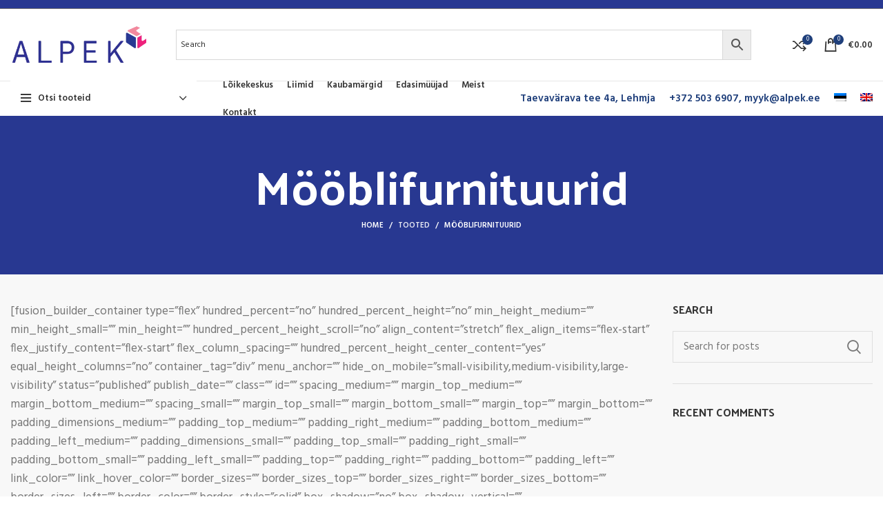

--- FILE ---
content_type: text/html; charset=UTF-8
request_url: https://alpek.ee/tooted-2/mooblifurnituurid/
body_size: 33823
content:
<!DOCTYPE html>
<html lang="et">
<head>
	<meta charset="UTF-8">
	<link rel="profile" href="https://gmpg.org/xfn/11">
	<link rel="pingback" href="https://alpek.ee/xmlrpc.php">

			<script>window.MSInputMethodContext && document.documentMode && document.write('<script src="https://alpek.ee/wp-content/themes/Woodmart/js/libs/ie11CustomProperties.min.js"><\/script>');</script>
		<meta name='robots' content='index, follow, max-image-preview:large, max-snippet:-1, max-video-preview:-1' />
	<style>img:is([sizes="auto" i], [sizes^="auto," i]) { contain-intrinsic-size: 3000px 1500px }</style>
	<link rel="alternate" hreflang="et" href="https://alpek.ee/tooted-2/mooblifurnituurid/" />
<link rel="alternate" hreflang="en" href="https://alpek.ee/en/shop/furniture-fittings/" />
<link rel="alternate" hreflang="x-default" href="https://alpek.ee/tooted-2/mooblifurnituurid/" />

	<!-- This site is optimized with the Yoast SEO plugin v25.1 - https://yoast.com/wordpress/plugins/seo/ -->
	<title>Mööblifurnituurid - Alpek</title>
	<link rel="canonical" href="https://alpek.ee/tooted-2/mooblifurnituurid/" />
	<meta property="og:locale" content="et_EE" />
	<meta property="og:type" content="article" />
	<meta property="og:title" content="Mööblifurnituurid - Alpek" />
	<meta property="og:description" content="[fusion_builder_container type=&#8221;flex&#8221; hundred_percent=&#8221;no&#8221; hundred_percent_height=&#8221;no&#8221; min_height_medium=&#8221;&#8221; min_height_small=&#8221;&#8221; min_height=&#8221;&#8221; hundred_percent_height_scroll=&#8221;no&#8221; align_content=&#8221;stretch&#8221; flex_align_items=&#8221;flex-start&#8221; flex_justify_content=&#8221;flex-start&#8221; flex_column_spacing=&#8221;&#8221; hundred_percent_height_center_content=&#8221;yes&#8221; equal_height_columns=&#8221;no&#8221; container_tag=&#8221;div&#8221; menu_anchor=&#8221;&#8221; hide_on_mobile=&#8221;small-visibility,medium-visibility,large-visibility&#8221; status=&#8221;published&#8221; publish_date=&#8221;&#8221; class=&#8221;&#8221;" />
	<meta property="og:url" content="https://alpek.ee/tooted-2/mooblifurnituurid/" />
	<meta property="og:site_name" content="Alpek" />
	<meta property="article:modified_time" content="2021-09-24T08:42:36+00:00" />
	<meta name="twitter:card" content="summary_large_image" />
	<meta name="twitter:label1" content="Est. reading time" />
	<meta name="twitter:data1" content="3 minutit" />
	<script type="application/ld+json" class="yoast-schema-graph">{"@context":"https://schema.org","@graph":[{"@type":"WebPage","@id":"https://alpek.ee/tooted-2/mooblifurnituurid/","url":"https://alpek.ee/tooted-2/mooblifurnituurid/","name":"Mööblifurnituurid - Alpek","isPartOf":{"@id":"https://alpek.ee/#website"},"datePublished":"2020-11-02T09:43:36+00:00","dateModified":"2021-09-24T08:42:36+00:00","breadcrumb":{"@id":"https://alpek.ee/tooted-2/mooblifurnituurid/#breadcrumb"},"inLanguage":"et","potentialAction":[{"@type":"ReadAction","target":["https://alpek.ee/tooted-2/mooblifurnituurid/"]}]},{"@type":"BreadcrumbList","@id":"https://alpek.ee/tooted-2/mooblifurnituurid/#breadcrumb","itemListElement":[{"@type":"ListItem","position":1,"name":"Home","item":"https://alpek.ee/"},{"@type":"ListItem","position":2,"name":"Tooted","item":"https://alpek.ee/tooted-2/"},{"@type":"ListItem","position":3,"name":"Mööblifurnituurid"}]},{"@type":"WebSite","@id":"https://alpek.ee/#website","url":"https://alpek.ee/","name":"Alpek","description":"Porolooni lõikekeskus ja pehmemööbli tarvikute hulgimüük","publisher":{"@id":"https://alpek.ee/#organization"},"potentialAction":[{"@type":"SearchAction","target":{"@type":"EntryPoint","urlTemplate":"https://alpek.ee/?s={search_term_string}"},"query-input":{"@type":"PropertyValueSpecification","valueRequired":true,"valueName":"search_term_string"}}],"inLanguage":"et"},{"@type":"Organization","@id":"https://alpek.ee/#organization","name":"Alpek OÜ","url":"https://alpek.ee/","logo":{"@type":"ImageObject","inLanguage":"et","@id":"https://alpek.ee/#/schema/logo/image/","url":"https://alpek.ee/wp-content/uploads/2021/04/logo-Copy.png","contentUrl":"https://alpek.ee/wp-content/uploads/2021/04/logo-Copy.png","width":1200,"height":440,"caption":"Alpek OÜ"},"image":{"@id":"https://alpek.ee/#/schema/logo/image/"}}]}</script>
	<!-- / Yoast SEO plugin. -->


<link rel='dns-prefetch' href='//fonts.googleapis.com' />
<link rel="alternate" type="application/rss+xml" title="Alpek &raquo; RSS" href="https://alpek.ee/feed/" />
<link rel="alternate" type="application/rss+xml" title="Alpek &raquo; Kommentaaride RSS" href="https://alpek.ee/comments/feed/" />
<style id='classic-theme-styles-inline-css' type='text/css'>
/*! This file is auto-generated */
.wp-block-button__link{color:#fff;background-color:#32373c;border-radius:9999px;box-shadow:none;text-decoration:none;padding:calc(.667em + 2px) calc(1.333em + 2px);font-size:1.125em}.wp-block-file__button{background:#32373c;color:#fff;text-decoration:none}
</style>
<style id='woocommerce-inline-inline-css' type='text/css'>
.woocommerce form .form-row .required { visibility: visible; }
</style>
<link rel='stylesheet' id='aws-style-css' href='https://alpek.ee/wp-content/plugins/advanced-woo-search/assets/css/common.min.css?ver=3.33' type='text/css' media='all' />
<link rel='stylesheet' id='wpml-menu-item-0-css' href='https://alpek.ee/wp-content/plugins/sitepress-multilingual-cms/templates/language-switchers/menu-item/style.min.css?ver=1' type='text/css' media='all' />
<link rel='stylesheet' id='brands-styles-css' href='https://alpek.ee/wp-content/plugins/woocommerce/assets/css/brands.css?ver=9.8.6' type='text/css' media='all' />
<link rel='stylesheet' id='js_composer_front-css' href='https://alpek.ee/wp-content/uploads/2024/03/js_composer-1711014164.css?ver=6.5.4' type='text/css' media='all' />
<link rel='stylesheet' id='bootstrap-css' href='https://alpek.ee/wp-content/themes/Woodmart/css/bootstrap-light.min.css?ver=6.5.4' type='text/css' media='all' />
<link rel='stylesheet' id='woodmart-style-css' href='https://alpek.ee/wp-content/themes/Woodmart/css/parts/base.min.css?ver=6.5.4' type='text/css' media='all' />
<link rel='stylesheet' id='wd-widget-recent-post-comments-css' href='https://alpek.ee/wp-content/themes/Woodmart/css/parts/widget-recent-post-comments.min.css?ver=6.5.4' type='text/css' media='all' />
<link rel='stylesheet' id='wd-widget-nav-css' href='https://alpek.ee/wp-content/themes/Woodmart/css/parts/widget-nav.min.css?ver=6.5.4' type='text/css' media='all' />
<link rel='stylesheet' id='wd-widget-shopping-cart-css' href='https://alpek.ee/wp-content/themes/Woodmart/css/parts/woo-widget-shopping-cart.min.css?ver=6.5.4' type='text/css' media='all' />
<link rel='stylesheet' id='wd-widget-slider-price-filter-css' href='https://alpek.ee/wp-content/themes/Woodmart/css/parts/woo-widget-slider-price-filter.min.css?ver=6.5.4' type='text/css' media='all' />
<link rel='stylesheet' id='wd-lazy-loading-css' href='https://alpek.ee/wp-content/themes/Woodmart/css/parts/opt-lazy-load.min.css?ver=6.5.4' type='text/css' media='all' />
<link rel='stylesheet' id='wd-wpcf7-css' href='https://alpek.ee/wp-content/themes/Woodmart/css/parts/int-wpcf7.min.css?ver=6.5.4' type='text/css' media='all' />
<link rel='stylesheet' id='wd-wpml-css' href='https://alpek.ee/wp-content/themes/Woodmart/css/parts/int-wpml.min.css?ver=6.5.4' type='text/css' media='all' />
<link rel='stylesheet' id='wd-base-deprecated-css' href='https://alpek.ee/wp-content/themes/Woodmart/css/parts/base-deprecated.min.css?ver=6.5.4' type='text/css' media='all' />
<link rel='stylesheet' id='wd-wpbakery-base-css' href='https://alpek.ee/wp-content/themes/Woodmart/css/parts/int-wpb-base.min.css?ver=6.5.4' type='text/css' media='all' />
<link rel='stylesheet' id='wd-wpbakery-base-deprecated-css' href='https://alpek.ee/wp-content/themes/Woodmart/css/parts/int-wpb-base-deprecated.min.css?ver=6.5.4' type='text/css' media='all' />
<link rel='stylesheet' id='wd-woocommerce-base-css' href='https://alpek.ee/wp-content/themes/Woodmart/css/parts/woocommerce-base.min.css?ver=6.5.4' type='text/css' media='all' />
<link rel='stylesheet' id='wd-mod-star-rating-css' href='https://alpek.ee/wp-content/themes/Woodmart/css/parts/mod-star-rating.min.css?ver=6.5.4' type='text/css' media='all' />
<link rel='stylesheet' id='wd-woo-el-track-order-css' href='https://alpek.ee/wp-content/themes/Woodmart/css/parts/woo-el-track-order.min.css?ver=6.5.4' type='text/css' media='all' />
<link rel='stylesheet' id='wd-header-base-css' href='https://alpek.ee/wp-content/themes/Woodmart/css/parts/header-base.min.css?ver=6.5.4' type='text/css' media='all' />
<link rel='stylesheet' id='wd-mod-tools-css' href='https://alpek.ee/wp-content/themes/Woodmart/css/parts/mod-tools.min.css?ver=6.5.4' type='text/css' media='all' />
<link rel='stylesheet' id='wd-header-elements-base-css' href='https://alpek.ee/wp-content/themes/Woodmart/css/parts/header-el-base.min.css?ver=6.5.4' type='text/css' media='all' />
<link rel='stylesheet' id='wd-social-icons-css' href='https://alpek.ee/wp-content/themes/Woodmart/css/parts/el-social-icons.min.css?ver=6.5.4' type='text/css' media='all' />
<link rel='stylesheet' id='wd-header-cart-side-css' href='https://alpek.ee/wp-content/themes/Woodmart/css/parts/header-el-cart-side.min.css?ver=6.5.4' type='text/css' media='all' />
<link rel='stylesheet' id='wd-header-cart-css' href='https://alpek.ee/wp-content/themes/Woodmart/css/parts/header-el-cart.min.css?ver=6.5.4' type='text/css' media='all' />
<link rel='stylesheet' id='wd-widget-product-list-css' href='https://alpek.ee/wp-content/themes/Woodmart/css/parts/woo-widget-product-list.min.css?ver=6.5.4' type='text/css' media='all' />
<link rel='stylesheet' id='wd-header-categories-nav-css' href='https://alpek.ee/wp-content/themes/Woodmart/css/parts/header-el-category-nav.min.css?ver=6.5.4' type='text/css' media='all' />
<link rel='stylesheet' id='wd-mod-nav-vertical-css' href='https://alpek.ee/wp-content/themes/Woodmart/css/parts/mod-nav-vertical.min.css?ver=6.5.4' type='text/css' media='all' />
<link rel='stylesheet' id='wd-page-title-css' href='https://alpek.ee/wp-content/themes/Woodmart/css/parts/page-title.min.css?ver=6.5.4' type='text/css' media='all' />
<link rel='stylesheet' id='wd-product-loop-css' href='https://alpek.ee/wp-content/themes/Woodmart/css/parts/woo-product-loop.min.css?ver=6.5.4' type='text/css' media='all' />
<link rel='stylesheet' id='wd-product-loop-alt-css' href='https://alpek.ee/wp-content/themes/Woodmart/css/parts/woo-product-loop-alt.min.css?ver=6.5.4' type='text/css' media='all' />
<link rel='stylesheet' id='wd-categories-loop-css' href='https://alpek.ee/wp-content/themes/Woodmart/css/parts/woo-categories-loop-old.min.css?ver=6.5.4' type='text/css' media='all' />
<link rel='stylesheet' id='wd-off-canvas-sidebar-css' href='https://alpek.ee/wp-content/themes/Woodmart/css/parts/opt-off-canvas-sidebar.min.css?ver=6.5.4' type='text/css' media='all' />
<link rel='stylesheet' id='wd-wd-search-form-css' href='https://alpek.ee/wp-content/themes/Woodmart/css/parts/wd-search-form.min.css?ver=6.5.4' type='text/css' media='all' />
<link rel='stylesheet' id='wd-widget-collapse-css' href='https://alpek.ee/wp-content/themes/Woodmart/css/parts/opt-widget-collapse.min.css?ver=6.5.4' type='text/css' media='all' />
<link rel='stylesheet' id='wd-footer-base-css' href='https://alpek.ee/wp-content/themes/Woodmart/css/parts/footer-base.min.css?ver=6.5.4' type='text/css' media='all' />
<link rel='stylesheet' id='wd-list-css' href='https://alpek.ee/wp-content/themes/Woodmart/css/parts/el-list.min.css?ver=6.5.4' type='text/css' media='all' />
<link rel='stylesheet' id='wd-scroll-top-css' href='https://alpek.ee/wp-content/themes/Woodmart/css/parts/opt-scrolltotop.min.css?ver=6.5.4' type='text/css' media='all' />
<link rel='stylesheet' id='wd-bottom-toolbar-css' href='https://alpek.ee/wp-content/themes/Woodmart/css/parts/opt-bottom-toolbar.min.css?ver=6.5.4' type='text/css' media='all' />
<link rel='stylesheet' id='wd-mod-sticky-sidebar-opener-css' href='https://alpek.ee/wp-content/themes/Woodmart/css/parts/mod-sticky-sidebar-opener.min.css?ver=6.5.4' type='text/css' media='all' />
<link rel='stylesheet' id='wd-header-my-account-css' href='https://alpek.ee/wp-content/themes/Woodmart/css/parts/header-el-my-account.min.css?ver=6.5.4' type='text/css' media='all' />
<link rel='stylesheet' id='xts-style-default_header-css' href='https://alpek.ee/wp-content/uploads/2024/09/xts-default_header-1725302745.css?ver=6.5.4' type='text/css' media='all' />
<link rel='stylesheet' id='xts-style-theme_settings_default-css' href='https://alpek.ee/wp-content/uploads/2023/02/xts-theme_settings_default-1676976347.css?ver=6.5.4' type='text/css' media='all' />
<link rel='stylesheet' id='xts-google-fonts-css' href='https://fonts.googleapis.com/css?family=Hind%3A400%2C600%7CPalanquin+Dark%3A400%2C600%7CLato%3A400%2C700&#038;ver=6.5.4' type='text/css' media='all' />
<script type="text/javascript" src="https://alpek.ee/wp-includes/js/jquery/jquery.min.js?ver=3.7.1" id="jquery-core-js"></script>
<script type="text/javascript" src="https://alpek.ee/wp-includes/js/jquery/jquery-migrate.min.js?ver=3.4.1" id="jquery-migrate-js"></script>
<script type="text/javascript" src="https://alpek.ee/wp-content/plugins/woocommerce/assets/js/jquery-blockui/jquery.blockUI.min.js?ver=2.7.0-wc.9.8.6" id="jquery-blockui-js" data-wp-strategy="defer"></script>
<script type="text/javascript" id="wc-add-to-cart-js-extra">
/* <![CDATA[ */
var wc_add_to_cart_params = {"ajax_url":"\/wp-admin\/admin-ajax.php","wc_ajax_url":"\/?wc-ajax=%%endpoint%%","i18n_view_cart":"Vaata ostukorvi","cart_url":"https:\/\/alpek.ee\/cart\/","is_cart":"","cart_redirect_after_add":"no"};
/* ]]> */
</script>
<script type="text/javascript" src="https://alpek.ee/wp-content/plugins/woocommerce/assets/js/frontend/add-to-cart.min.js?ver=9.8.6" id="wc-add-to-cart-js" data-wp-strategy="defer"></script>
<script type="text/javascript" src="https://alpek.ee/wp-content/plugins/woocommerce/assets/js/js-cookie/js.cookie.min.js?ver=2.1.4-wc.9.8.6" id="js-cookie-js" defer="defer" data-wp-strategy="defer"></script>
<script type="text/javascript" id="woocommerce-js-extra">
/* <![CDATA[ */
var woocommerce_params = {"ajax_url":"\/wp-admin\/admin-ajax.php","wc_ajax_url":"\/?wc-ajax=%%endpoint%%","i18n_password_show":"Show password","i18n_password_hide":"Hide password"};
/* ]]> */
</script>
<script type="text/javascript" src="https://alpek.ee/wp-content/plugins/woocommerce/assets/js/frontend/woocommerce.min.js?ver=9.8.6" id="woocommerce-js" defer="defer" data-wp-strategy="defer"></script>
<script type="text/javascript" src="https://alpek.ee/wp-content/plugins/js_composer/assets/js/vendors/woocommerce-add-to-cart.js?ver=8.4.1" id="vc_woocommerce-add-to-cart-js-js"></script>
<script type="text/javascript" src="https://alpek.ee/wp-content/themes/Woodmart/js/libs/device.min.js?ver=6.5.4" id="wd-device-library-js"></script>
<script></script><link rel="https://api.w.org/" href="https://alpek.ee/wp-json/" /><link rel="alternate" title="JSON" type="application/json" href="https://alpek.ee/wp-json/wp/v2/pages/381" /><link rel="EditURI" type="application/rsd+xml" title="RSD" href="https://alpek.ee/xmlrpc.php?rsd" />
<meta name="generator" content="WordPress 6.8.3" />
<meta name="generator" content="WooCommerce 9.8.6" />
<link rel='shortlink' href='https://alpek.ee/?p=381' />
<link rel="alternate" title="oEmbed (JSON)" type="application/json+oembed" href="https://alpek.ee/wp-json/oembed/1.0/embed?url=https%3A%2F%2Falpek.ee%2Ftooted-2%2Fmooblifurnituurid%2F" />
<link rel="alternate" title="oEmbed (XML)" type="text/xml+oembed" href="https://alpek.ee/wp-json/oembed/1.0/embed?url=https%3A%2F%2Falpek.ee%2Ftooted-2%2Fmooblifurnituurid%2F&#038;format=xml" />
<!-- Google tag (gtag.js) --> <script async src=https://www.googletagmanager.com/gtag/js?id=G-J7SM54BY2R></script> <script> window.dataLayer = window.dataLayer || []; function gtag(){dataLayer.push(arguments);} gtag('js', new Date()); gtag('config', 'G-J7SM54BY2R'); </script><meta name="generator" content="WPML ver:4.7.4 stt:1,15;" />
					<meta name="viewport" content="width=device-width, initial-scale=1.0, maximum-scale=1.0, user-scalable=no">
										<noscript><style>.woocommerce-product-gallery{ opacity: 1 !important; }</style></noscript>
	<style type="text/css">.recentcomments a{display:inline !important;padding:0 !important;margin:0 !important;}</style><meta name="generator" content="Powered by WPBakery Page Builder - drag and drop page builder for WordPress."/>
<link rel="icon" href="https://alpek.ee/wp-content/uploads/2021/04/cropped-logo-kuubik-32x32.jpg" sizes="32x32" />
<link rel="icon" href="https://alpek.ee/wp-content/uploads/2021/04/cropped-logo-kuubik-192x192.jpg" sizes="192x192" />
<link rel="apple-touch-icon" href="https://alpek.ee/wp-content/uploads/2021/04/cropped-logo-kuubik-180x180.jpg" />
<meta name="msapplication-TileImage" content="https://alpek.ee/wp-content/uploads/2021/04/cropped-logo-kuubik-270x270.jpg" />
<style>
		
		</style><noscript><style> .wpb_animate_when_almost_visible { opacity: 1; }</style></noscript></head>

<body class="wp-singular page-template-default page page-id-381 page-child parent-pageid-91 wp-theme-Woodmart theme-Woodmart woocommerce-no-js wrapper-custom  categories-accordion-on woodmart-ajax-shop-on offcanvas-sidebar-mobile offcanvas-sidebar-tablet sticky-toolbar-on wpb-js-composer js-comp-ver-8.4.1 vc_responsive">
			<script type="text/javascript" id="wd-flicker-fix">// Flicker fix.</script>	
	
	<div class="website-wrapper">
									<header class="whb-header whb-sticky-shadow whb-scroll-stick whb-sticky-real">
					<div class="whb-main-header">
	
<div class="whb-row whb-top-bar whb-not-sticky-row whb-with-bg whb-border-fullwidth whb-color-light whb-flex-flex-middle whb-hidden-mobile">
	<div class="container">
		<div class="whb-flex-row whb-top-bar-inner">
			<div class="whb-column whb-col-left whb-visible-lg whb-empty-column">
	</div>
<div class="whb-column whb-col-center whb-visible-lg whb-empty-column">
	</div>
<div class="whb-column whb-col-right whb-visible-lg whb-empty-column">
	</div>
<div class="whb-column whb-col-mobile whb-hidden-lg">
	
			<div class="wd-social-icons  icons-design-default icons-size-small color-scheme-light social-share social-form-circle text-left">

				
									<a rel="noopener noreferrer nofollow" href="https://www.facebook.com/sharer/sharer.php?u=https://alpek.ee/tooted-2/mooblifurnituurid/" target="_blank" class=" wd-social-icon social-facebook" aria-label="Facebook social link">
						<span class="wd-icon"></span>
											</a>
				
									<a rel="noopener noreferrer nofollow" href="https://twitter.com/share?url=https://alpek.ee/tooted-2/mooblifurnituurid/" target="_blank" class=" wd-social-icon social-twitter" aria-label="Twitter social link">
						<span class="wd-icon"></span>
											</a>
				
									<a rel="noopener noreferrer nofollow" href="mailto:?subject=Check%20this%20https://alpek.ee/tooted-2/mooblifurnituurid/" target="_blank" class=" wd-social-icon social-email" aria-label="Email social link">
						<span class="wd-icon"></span>
											</a>
				
				
				
									<a rel="noopener noreferrer nofollow" href="https://pinterest.com/pin/create/button/?url=https://alpek.ee/tooted-2/mooblifurnituurid/&media=https://alpek.ee/wp-includes/images/media/default.svg&description=M%C3%B6%C3%B6blifurnituurid" target="_blank" class=" wd-social-icon social-pinterest" aria-label="Pinterest social link">
						<span class="wd-icon"></span>
											</a>
				
				
									<a rel="noopener noreferrer nofollow" href="https://www.linkedin.com/shareArticle?mini=true&url=https://alpek.ee/tooted-2/mooblifurnituurid/" target="_blank" class=" wd-social-icon social-linkedin" aria-label="Linkedin social link">
						<span class="wd-icon"></span>
											</a>
				
				
				
				
				
				
				
				
				
									<a rel="noopener noreferrer nofollow" href="https://api.whatsapp.com/send?text=https%3A%2F%2Falpek.ee%2Ftooted-2%2Fmooblifurnituurid%2F" target="_blank" class="whatsapp-desktop  wd-social-icon social-whatsapp" aria-label="WhatsApp social link">
						<span class="wd-icon"></span>
											</a>
					
					<a rel="noopener noreferrer nofollow" href="whatsapp://send?text=https%3A%2F%2Falpek.ee%2Ftooted-2%2Fmooblifurnituurid%2F" target="_blank" class="whatsapp-mobile  wd-social-icon social-whatsapp" aria-label="WhatsApp social link">
						<span class="wd-icon"></span>
											</a>
				
								
								
				
								
				
			</div>

		</div>
		</div>
	</div>
</div>

<div class="whb-row whb-general-header whb-not-sticky-row whb-without-bg whb-border-fullwidth whb-color-dark whb-flex-flex-middle">
	<div class="container">
		<div class="whb-flex-row whb-general-header-inner">
			<div class="whb-column whb-col-left whb-visible-lg">
	<div class="site-logo">
	<a href="https://alpek.ee/" class="wd-logo wd-main-logo" rel="home">
		<img src="https://alpek.ee/wp-content/uploads/2020/05/logo350.png" alt="Alpek" style="max-width: 200px;" />	</a>
	</div>
</div>
<div class="whb-column whb-col-center whb-visible-lg">
	<div class="whb-space-element " style="width:20px;"></div>
<div class="wd-header-text set-cont-mb-s reset-last-child "><div class="aws-container" data-url="/?wc-ajax=aws_action" data-siteurl="https://alpek.ee" data-lang="et" data-show-loader="true" data-show-more="true" data-show-page="true" data-ajax-search="true" data-show-clear="true" data-mobile-screen="false" data-use-analytics="false" data-min-chars="1" data-buttons-order="2" data-timeout="300" data-is-mobile="false" data-page-id="381" data-tax="" ><form class="aws-search-form" action="https://alpek.ee/" method="get" role="search" ><div class="aws-wrapper"><label class="aws-search-label" for="696fc10c52033">Search</label><input type="search" name="s" id="696fc10c52033" value="" class="aws-search-field" placeholder="Search" autocomplete="off" /><input type="hidden" name="post_type" value="product"><input type="hidden" name="type_aws" value="true"><input type="hidden" name="lang" value="et"><div class="aws-search-clear"><span>×</span></div><div class="aws-loader"></div></div><div class="aws-search-btn aws-form-btn"><span class="aws-search-btn_icon"><svg focusable="false" xmlns="http://www.w3.org/2000/svg" viewBox="0 0 24 24" width="24px"><path d="M15.5 14h-.79l-.28-.27C15.41 12.59 16 11.11 16 9.5 16 5.91 13.09 3 9.5 3S3 5.91 3 9.5 5.91 16 9.5 16c1.61 0 3.09-.59 4.23-1.57l.27.28v.79l5 4.99L20.49 19l-4.99-5zm-6 0C7.01 14 5 11.99 5 9.5S7.01 5 9.5 5 14 7.01 14 9.5 11.99 14 9.5 14z"></path></svg></span></div></form></div></div>
<div class="whb-space-element " style="width:20px;"></div></div>
<div class="whb-column whb-col-right whb-visible-lg">
	<div class="whb-space-element " style="width:20px;"></div>
<div class="wd-header-compare wd-tools-element wd-style-icon wd-with-count wd-design-2" title="Compare products">
	<a href="https://alpek.ee/tooted-2/mooblifurnituurid/" >
		<span class="wd-tools-icon">
			
							<span class="wd-tools-count">0</span>
					</span>
		<span class="wd-tools-text">
			Võrdle		</span>
	</a>
</div>

<div class="wd-header-cart wd-tools-element wd-design-2 cart-widget-opener">
	<a href="https://alpek.ee/cart/" title="Ostukorv">
		<span class="wd-tools-icon wd-icon-alt">
												<span class="wd-cart-number wd-tools-count">0 <span>items</span></span>
							</span>
		<span class="wd-tools-text">
			
			<span class="subtotal-divider">/</span>
					<span class="wd-cart-subtotal"><span class="woocommerce-Price-amount amount"><bdi><span class="woocommerce-Price-currencySymbol">&euro;</span>0.00</bdi></span></span>
				</span>
	</a>
	</div>
</div>
<div class="whb-column whb-mobile-left whb-hidden-lg">
	<div class="wd-tools-element wd-header-mobile-nav wd-style-text wd-design-1">
	<a href="#" rel="nofollow">
		<span class="wd-tools-icon">
					</span>
	
		<span class="wd-tools-text">Menu</span>
	</a>
</div><!--END wd-header-mobile-nav--></div>
<div class="whb-column whb-mobile-center whb-hidden-lg">
	<div class="site-logo">
	<a href="https://alpek.ee/" class="wd-logo wd-main-logo" rel="home">
		<img src="https://alpek.ee/wp-content/uploads/2020/05/logo175.png" alt="Alpek" style="max-width: 140px;" />	</a>
	</div>
</div>
<div class="whb-column whb-mobile-right whb-hidden-lg">
	
<div class="wd-header-cart wd-tools-element wd-design-5 cart-widget-opener">
	<a href="https://alpek.ee/cart/" title="Ostukorv">
		<span class="wd-tools-icon wd-icon-alt">
												<span class="wd-cart-number wd-tools-count">0 <span>items</span></span>
							</span>
		<span class="wd-tools-text">
			
			<span class="subtotal-divider">/</span>
					<span class="wd-cart-subtotal"><span class="woocommerce-Price-amount amount"><bdi><span class="woocommerce-Price-currencySymbol">&euro;</span>0.00</bdi></span></span>
				</span>
	</a>
	</div>
</div>
		</div>
	</div>
</div>

<div class="whb-row whb-header-bottom whb-sticky-row whb-without-bg whb-without-border whb-color-dark whb-flex-flex-middle whb-hidden-mobile">
	<div class="container">
		<div class="whb-flex-row whb-header-bottom-inner">
			<div class="whb-column whb-col-left whb-visible-lg">
	
<div class="wd-header-cats wd-event-hover whb-u1pjk2efnot84imsm5xe" role="navigation" aria-label="Header categories navigation">
	<span class="menu-opener color-scheme-dark has-bg">
					<span class="menu-opener-icon"></span>
		
		<span class="menu-open-label">
			Otsi tooteid		</span>
	</span>
	<div class="wd-dropdown wd-dropdown-cats ">
		<ul id="menu-cats" class="menu wd-nav wd-nav-vertical wd-design-default"><li id="menu-item-3870" class="menu-item menu-item-type-taxonomy menu-item-object-product_cat menu-item-has-children menu-item-3870 item-level-0 menu-simple-dropdown wd-event-hover" ><a href="https://alpek.ee/tootekategooria/mooblifurnituurid/" class="woodmart-nav-link"><span class="nav-link-text">Mööblifurnituurid</span></a><div class="color-scheme-dark wd-design-default wd-dropdown-menu wd-dropdown"><div class="container">
<ul class="wd-sub-menu color-scheme-dark">
	<li id="menu-item-3876" class="menu-item menu-item-type-taxonomy menu-item-object-product_cat menu-item-has-children menu-item-3876 item-level-1 wd-event-hover" ><a href="https://alpek.ee/tootekategooria/mooblifurnituurid/mehhanismid/" class="woodmart-nav-link">Mehhanismid</a>
	<ul class="sub-sub-menu wd-dropdown">
		<li id="menu-item-3877" class="menu-item menu-item-type-taxonomy menu-item-object-product_cat menu-item-3877 item-level-2 wd-event-hover" ><a href="https://alpek.ee/tootekategooria/mooblifurnituurid/mehhanismid/lihtmehhanismid/" class="woodmart-nav-link">Lihtmehhanismid</a></li>
		<li id="menu-item-3929" class="menu-item menu-item-type-taxonomy menu-item-object-product_cat menu-item-has-children menu-item-3929 item-level-2 wd-event-hover" ><a href="https://alpek.ee/tootekategooria/mooblifurnituurid/mehhanismid/transformeeruvad-mehhanismid/" class="woodmart-nav-link">Transformeeruvad mehhanismid</a>
		<ul class="sub-sub-menu wd-dropdown">
			<li id="menu-item-3891" class="menu-item menu-item-type-taxonomy menu-item-object-product_cat menu-item-3891 item-level-3 wd-event-hover" ><a href="https://alpek.ee/tootekategooria/mooblifurnituurid/mehhanismid/transformeeruvad-mehhanismid/diivan-voodi-mehhanismid/" class="woodmart-nav-link">Diivanvoodi mehhanismid</a></li>
			<li id="menu-item-3930" class="menu-item menu-item-type-taxonomy menu-item-object-product_cat menu-item-3930 item-level-3 wd-event-hover" ><a href="https://alpek.ee/tootekategooria/mooblifurnituurid/mehhanismid/transformeeruvad-mehhanismid/tugitooli-mehhanismid-reclainerid/" class="woodmart-nav-link">Tugitooli mehhanismid/ reclainerid</a></li>
		</ul>
</li>
		<li id="menu-item-3931" class="menu-item menu-item-type-taxonomy menu-item-object-product_cat menu-item-3931 item-level-2 wd-event-hover" ><a href="https://alpek.ee/tootekategooria/mooblifurnituurid/mehhanismid/voodiraamid/" class="woodmart-nav-link">Voodiraamid</a></li>
		<li id="menu-item-3878" class="menu-item menu-item-type-taxonomy menu-item-object-product_cat menu-item-has-children menu-item-3878 item-level-2 wd-event-hover" ><a href="https://alpek.ee/tootekategooria/mooblifurnituurid/mehhanismid/mehhanismide-tarvikud/" class="woodmart-nav-link">Mehhanismide tarvikud</a>
		<ul class="sub-sub-menu wd-dropdown">
			<li id="menu-item-3932" class="menu-item menu-item-type-taxonomy menu-item-object-product_cat menu-item-3932 item-level-3 wd-event-hover" ><a href="https://alpek.ee/tootekategooria/mooblifurnituurid/mehhanismid/mehhanismide-tarvikud/spiraalvedrud/" class="woodmart-nav-link">Spiraalvedrud</a></li>
			<li id="menu-item-3879" class="menu-item menu-item-type-taxonomy menu-item-object-product_cat menu-item-3879 item-level-3 wd-event-hover" ><a href="https://alpek.ee/tootekategooria/mooblifurnituurid/mehhanismid/mehhanismide-tarvikud/amortisaatorid/" class="woodmart-nav-link">Amortisaatorid</a></li>
			<li id="menu-item-3880" class="menu-item menu-item-type-taxonomy menu-item-object-product_cat menu-item-3880 item-level-3 wd-event-hover" ><a href="https://alpek.ee/tootekategooria/mooblifurnituurid/mehhanismid/mehhanismide-tarvikud/hinged/" class="woodmart-nav-link">Hinged</a></li>
			<li id="menu-item-3881" class="menu-item menu-item-type-taxonomy menu-item-object-product_cat menu-item-3881 item-level-3 wd-event-hover" ><a href="https://alpek.ee/tootekategooria/mooblifurnituurid/mehhanismid/mehhanismide-tarvikud/katted/" class="woodmart-nav-link">Katted</a></li>
			<li id="menu-item-3933" class="menu-item menu-item-type-taxonomy menu-item-object-product_cat menu-item-3933 item-level-3 wd-event-hover" ><a href="https://alpek.ee/tootekategooria/mooblifurnituurid/mehhanismid/mehhanismide-tarvikud/piirajad/" class="woodmart-nav-link">Piirajad</a></li>
			<li id="menu-item-3934" class="menu-item menu-item-type-taxonomy menu-item-object-product_cat menu-item-3934 item-level-3 wd-event-hover" ><a href="https://alpek.ee/tootekategooria/mooblifurnituurid/mehhanismid/mehhanismide-tarvikud/rattad/" class="woodmart-nav-link">Rattad</a></li>
			<li id="menu-item-3935" class="menu-item menu-item-type-taxonomy menu-item-object-product_cat menu-item-3935 item-level-3 wd-event-hover" ><a href="https://alpek.ee/tootekategooria/mooblifurnituurid/mehhanismid/mehhanismide-tarvikud/voodilipid/" class="woodmart-nav-link">Voodilipid</a></li>
		</ul>
</li>
	</ul>
</li>
	<li id="menu-item-3885" class="menu-item menu-item-type-taxonomy menu-item-object-product_cat menu-item-has-children menu-item-3885 item-level-1 wd-event-hover" ><a href="https://alpek.ee/tootekategooria/mooblifurnituurid/mooblijalad/" class="woodmart-nav-link">Mööblijalad</a>
	<ul class="sub-sub-menu wd-dropdown">
		<li id="menu-item-3886" class="menu-item menu-item-type-taxonomy menu-item-object-product_cat menu-item-has-children menu-item-3886 item-level-2 wd-event-hover" ><a href="https://alpek.ee/tootekategooria/mooblifurnituurid/mooblijalad/metalljalad/" class="woodmart-nav-link">Metalljalad</a>
		<ul class="sub-sub-menu wd-dropdown">
			<li id="menu-item-3887" class="menu-item menu-item-type-taxonomy menu-item-object-product_cat menu-item-3887 item-level-3 wd-event-hover" ><a href="https://alpek.ee/tootekategooria/mooblifurnituurid/mooblijalad/jala-kinnitused/" class="woodmart-nav-link">Jala kinnitused</a></li>
		</ul>
</li>
		<li id="menu-item-3936" class="menu-item menu-item-type-taxonomy menu-item-object-product_cat menu-item-has-children menu-item-3936 item-level-2 wd-event-hover" ><a href="https://alpek.ee/tootekategooria/mooblifurnituurid/mooblijalad/plastikjalad/" class="woodmart-nav-link">Plastikjalad</a>
		<ul class="sub-sub-menu wd-dropdown">
			<li id="menu-item-3937" class="menu-item menu-item-type-taxonomy menu-item-object-product_cat menu-item-3937 item-level-3 wd-event-hover" ><a href="https://alpek.ee/tootekategooria/mooblifurnituurid/mooblijalad/plastikjalad/dekoratiivsed-jalad/" class="woodmart-nav-link">Dekoratiivsed jalad</a></li>
			<li id="menu-item-3938" class="menu-item menu-item-type-taxonomy menu-item-object-product_cat menu-item-3938 item-level-3 wd-event-hover" ><a href="https://alpek.ee/tootekategooria/mooblifurnituurid/mooblijalad/plastikjalad/tugijalad-ja-seibid/" class="woodmart-nav-link">Tugijalad ja seibid</a></li>
		</ul>
</li>
		<li id="menu-item-5171" class="menu-item menu-item-type-taxonomy menu-item-object-product_cat menu-item-5171 item-level-2 wd-event-hover" ><a href="https://alpek.ee/tootekategooria/mooblifurnituurid/mooblijalad/puidust-jalad/" class="woodmart-nav-link">Puidust jalad</a></li>
		<li id="menu-item-3939" class="menu-item menu-item-type-taxonomy menu-item-object-product_cat menu-item-3939 item-level-2 wd-event-hover" ><a href="https://alpek.ee/tootekategooria/mooblifurnituurid/mooblijalad/viltpadjad-ja-tallanaelad/" class="woodmart-nav-link">Viltpadjad ja tallanaelad</a></li>
	</ul>
</li>
	<li id="menu-item-3940" class="menu-item menu-item-type-taxonomy menu-item-object-product_cat menu-item-has-children menu-item-3940 item-level-1 wd-event-hover" ><a href="https://alpek.ee/tootekategooria/mooblifurnituurid/vedrud/" class="woodmart-nav-link">Zig-zag vedrud ja kinnitid</a>
	<ul class="sub-sub-menu wd-dropdown">
		<li id="menu-item-3941" class="menu-item menu-item-type-taxonomy menu-item-object-product_cat menu-item-has-children menu-item-3941 item-level-2 wd-event-hover" ><a href="https://alpek.ee/tootekategooria/mooblifurnituurid/vedrud/vedrukinnitid/" class="woodmart-nav-link">Vedrukinnitid</a>
		<ul class="sub-sub-menu wd-dropdown">
			<li id="menu-item-5170" class="menu-item menu-item-type-taxonomy menu-item-object-product_cat menu-item-5170 item-level-3 wd-event-hover" ><a href="https://alpek.ee/tootekategooria/mooblifurnituurid/vedrud/zig-zag-vedrud/" class="woodmart-nav-link">Zig-zag vedrud</a></li>
			<li id="menu-item-3942" class="menu-item menu-item-type-taxonomy menu-item-object-product_cat menu-item-3942 item-level-3 wd-event-hover" ><a href="https://alpek.ee/tootekategooria/mooblifurnituurid/vedrud/vedrukinnitid/klipsiribad/" class="woodmart-nav-link">Klipsiribad</a></li>
			<li id="menu-item-3943" class="menu-item menu-item-type-taxonomy menu-item-object-product_cat menu-item-3943 item-level-3 wd-event-hover" ><a href="https://alpek.ee/tootekategooria/mooblifurnituurid/vedrud/vedrukinnitid/uksikud-klipsid/" class="woodmart-nav-link">Üksikud klipsid</a></li>
			<li id="menu-item-3944" class="menu-item menu-item-type-taxonomy menu-item-object-product_cat menu-item-3944 item-level-3 wd-event-hover" ><a href="https://alpek.ee/tootekategooria/mooblifurnituurid/vedrud/vedrukinnitid/vedrukummid/" class="woodmart-nav-link">Vedrukummid</a></li>
		</ul>
</li>
	</ul>
</li>
	<li id="menu-item-3871" class="menu-item menu-item-type-taxonomy menu-item-object-product_cat menu-item-3871 item-level-1 wd-event-hover" ><a href="https://alpek.ee/tootekategooria/mooblifurnituurid/elastikvoo/" class="woodmart-nav-link">Elastsed vööd</a></li>
	<li id="menu-item-3945" class="menu-item menu-item-type-taxonomy menu-item-object-product_cat menu-item-has-children menu-item-3945 item-level-1 wd-event-hover" ><a href="https://alpek.ee/tootekategooria/mooblifurnituurid/polsterdustarvikud/" class="woodmart-nav-link">Polsterdustarvikud</a>
	<ul class="sub-sub-menu wd-dropdown">
		<li id="menu-item-3946" class="menu-item menu-item-type-taxonomy menu-item-object-product_cat menu-item-3946 item-level-2 wd-event-hover" ><a href="https://alpek.ee/tootekategooria/mooblifurnituurid/polsterdustarvikud/clipfix/" class="woodmart-nav-link">ClipFix ™</a></li>
		<li id="menu-item-3947" class="menu-item menu-item-type-taxonomy menu-item-object-product_cat menu-item-3947 item-level-2 wd-event-hover" ><a href="https://alpek.ee/tootekategooria/mooblifurnituurid/polsterdustarvikud/keeder/" class="woodmart-nav-link">Keeder</a></li>
		<li id="menu-item-3948" class="menu-item menu-item-type-taxonomy menu-item-object-product_cat menu-item-3948 item-level-2 wd-event-hover" ><a href="https://alpek.ee/tootekategooria/mooblifurnituurid/polsterdustarvikud/naelutusriba/" class="woodmart-nav-link">Naelutusriba</a></li>
		<li id="menu-item-3949" class="menu-item menu-item-type-taxonomy menu-item-object-product_cat menu-item-3949 item-level-2 wd-event-hover" ><a href="https://alpek.ee/tootekategooria/mooblifurnituurid/polsterdustarvikud/plastprofiilid/" class="woodmart-nav-link">Plastprofiilid</a></li>
		<li id="menu-item-3950" class="menu-item menu-item-type-taxonomy menu-item-object-product_cat menu-item-3950 item-level-2 wd-event-hover" ><a href="https://alpek.ee/tootekategooria/mooblifurnituurid/polsterdustarvikud/sissetombeaasad/" class="woodmart-nav-link">Sissetõmbeaasad</a></li>
		<li id="menu-item-3951" class="menu-item menu-item-type-taxonomy menu-item-object-product_cat menu-item-3951 item-level-2 wd-event-hover" ><a href="https://alpek.ee/tootekategooria/mooblifurnituurid/polsterdustarvikud/vastunoobid/" class="woodmart-nav-link">Vastunööbid</a></li>
		<li id="menu-item-3952" class="menu-item menu-item-type-taxonomy menu-item-object-product_cat menu-item-3952 item-level-2 wd-event-hover" ><a href="https://alpek.ee/tootekategooria/mooblifurnituurid/polsterdustarvikud/vastupulgad/" class="woodmart-nav-link">Vastupulgad</a></li>
		<li id="menu-item-3953" class="menu-item menu-item-type-taxonomy menu-item-object-product_cat menu-item-3953 item-level-2 wd-event-hover" ><a href="https://alpek.ee/tootekategooria/mooblifurnituurid/polsterdustarvikud/vilttraat/" class="woodmart-nav-link">Vilttraat</a></li>
		<li id="menu-item-3954" class="menu-item menu-item-type-taxonomy menu-item-object-product_cat menu-item-3954 item-level-2 wd-event-hover" ><a href="https://alpek.ee/tootekategooria/mooblifurnituurid/polsterdustarvikud/polsterdustooriistad/" class="woodmart-nav-link">Polsterdustööriistad</a></li>
	</ul>
</li>
	<li id="menu-item-3882" class="menu-item menu-item-type-taxonomy menu-item-object-product_cat menu-item-has-children menu-item-3882 item-level-1 wd-event-hover" ><a href="https://alpek.ee/tootekategooria/mooblifurnituurid/uhendusvahendid/" class="woodmart-nav-link">Mööbli ühendusvahendid</a>
	<ul class="sub-sub-menu wd-dropdown">
		<li id="menu-item-3883" class="menu-item menu-item-type-taxonomy menu-item-object-product_cat menu-item-3883 item-level-2 wd-event-hover" ><a href="https://alpek.ee/tootekategooria/mooblifurnituurid/uhendusvahendid/bajonetid/" class="woodmart-nav-link">Bajonetid</a></li>
		<li id="menu-item-3884" class="menu-item menu-item-type-taxonomy menu-item-object-product_cat menu-item-3884 item-level-2 wd-event-hover" ><a href="https://alpek.ee/tootekategooria/mooblifurnituurid/uhendusvahendid/krokodillid/" class="woodmart-nav-link">Krokodillid</a></li>
		<li id="menu-item-6497" class="menu-item menu-item-type-taxonomy menu-item-object-product_cat menu-item-6497 item-level-2 wd-event-hover" ><a href="https://alpek.ee/tootekategooria/mooblifurnituurid/uhendusvahendid/kiirkinnitused/" class="woodmart-nav-link">Kiirkinnitused</a></li>
		<li id="menu-item-3957" class="menu-item menu-item-type-taxonomy menu-item-object-product_cat menu-item-3957 item-level-2 wd-event-hover" ><a href="https://alpek.ee/tootekategooria/mooblifurnituurid/uhendusvahendid/uhendusplaadid/" class="woodmart-nav-link">Ühendusplaadid</a></li>
	</ul>
</li>
	<li id="menu-item-3958" class="menu-item menu-item-type-taxonomy menu-item-object-product_cat menu-item-has-children menu-item-3958 item-level-1 wd-event-hover" ><a href="https://alpek.ee/tootekategooria/mooblifurnituurid/vatiin/" class="woodmart-nav-link">Vatiin</a>
	<ul class="sub-sub-menu wd-dropdown">
		<li id="menu-item-3959" class="menu-item menu-item-type-taxonomy menu-item-object-product_cat menu-item-3959 item-level-2 wd-event-hover" ><a href="https://alpek.ee/tootekategooria/mooblifurnituurid/vatiin/mooblivatiin/" class="woodmart-nav-link">Mööblivatiin</a></li>
		<li id="menu-item-3960" class="menu-item menu-item-type-taxonomy menu-item-object-product_cat menu-item-3960 item-level-2 wd-event-hover" ><a href="https://alpek.ee/tootekategooria/mooblifurnituurid/vatiin/padjataide/" class="woodmart-nav-link">Padjatäide</a></li>
	</ul>
</li>
	<li id="menu-item-3872" class="menu-item menu-item-type-taxonomy menu-item-object-product_cat menu-item-has-children menu-item-3872 item-level-1 wd-event-hover" ><a href="https://alpek.ee/tootekategooria/mooblifurnituurid/erikangad/" class="woodmart-nav-link">Erikangad</a>
	<ul class="sub-sub-menu wd-dropdown">
		<li id="menu-item-3873" class="menu-item menu-item-type-taxonomy menu-item-object-product_cat menu-item-3873 item-level-2 wd-event-hover" ><a href="https://alpek.ee/tootekategooria/mooblifurnituurid/erikangad/kiudkangas/" class="woodmart-nav-link">Kiudkangas</a></li>
		<li id="menu-item-3875" class="menu-item menu-item-type-taxonomy menu-item-object-product_cat menu-item-3875 item-level-2 wd-event-hover" ><a href="https://alpek.ee/tootekategooria/mooblifurnituurid/erikangad/libisemisvastane-kangas/" class="woodmart-nav-link">Libisemisvastane kangas</a></li>
		<li id="menu-item-3961" class="menu-item menu-item-type-taxonomy menu-item-object-product_cat menu-item-3961 item-level-2 wd-event-hover" ><a href="https://alpek.ee/tootekategooria/mooblifurnituurid/erikangad/noeltoodeldud-kangad/" class="woodmart-nav-link">Nõeltöödeldud kangad</a></li>
		<li id="menu-item-3962" class="menu-item menu-item-type-taxonomy menu-item-object-product_cat menu-item-3962 item-level-2 wd-event-hover" ><a href="https://alpek.ee/tootekategooria/mooblifurnituurid/erikangad/polupropuleenkangas/" class="woodmart-nav-link">Polüpropüleenkangas</a></li>
		<li id="menu-item-3874" class="menu-item menu-item-type-taxonomy menu-item-object-product_cat menu-item-3874 item-level-2 wd-event-hover" ><a href="https://alpek.ee/tootekategooria/mooblifurnituurid/erikangad/lamineeritud-poroloon/" class="woodmart-nav-link">Lamineeritud poroloon</a></li>
	</ul>
</li>
</ul>
</div>
</div>
</li>
<li id="menu-item-3862" class="menu-item menu-item-type-taxonomy menu-item-object-product_cat menu-item-has-children menu-item-3862 item-level-0 menu-simple-dropdown wd-event-hover" ><a href="https://alpek.ee/tootekategooria/kinnitusvahendid/" class="woodmart-nav-link"><span class="nav-link-text">Kinnitusvahendid</span></a><div class="color-scheme-dark wd-design-default wd-dropdown-menu wd-dropdown"><div class="container">
<ul class="wd-sub-menu color-scheme-dark">
	<li id="menu-item-3863" class="menu-item menu-item-type-taxonomy menu-item-object-product_cat menu-item-3863 item-level-1 wd-event-hover" ><a href="https://alpek.ee/tootekategooria/kinnitusvahendid/keermemuhvid/" class="woodmart-nav-link">Keermemuhvid</a></li>
	<li id="menu-item-3965" class="menu-item menu-item-type-taxonomy menu-item-object-product_cat menu-item-3965 item-level-1 wd-event-hover" ><a href="https://alpek.ee/tootekategooria/kinnitusvahendid/lookmutrid/" class="woodmart-nav-link">Löökmutrid</a></li>
	<li id="menu-item-3966" class="menu-item menu-item-type-taxonomy menu-item-object-product_cat menu-item-3966 item-level-1 wd-event-hover" ><a href="https://alpek.ee/tootekategooria/kinnitusvahendid/tuublid/" class="woodmart-nav-link">Tüüblid</a></li>
	<li id="menu-item-3864" class="menu-item menu-item-type-taxonomy menu-item-object-product_cat menu-item-has-children menu-item-3864 item-level-1 wd-event-hover" ><a href="https://alpek.ee/tootekategooria/kinnitusvahendid/kinnitusklambrid-2/" class="woodmart-nav-link">Kinnitusklambrid</a>
	<ul class="sub-sub-menu wd-dropdown">
		<li id="menu-item-3865" class="menu-item menu-item-type-taxonomy menu-item-object-product_cat menu-item-3865 item-level-2 wd-event-hover" ><a href="https://alpek.ee/tootekategooria/kinnitusvahendid/kinnitusklambrid-2/karkassiklambrid/" class="woodmart-nav-link">Karkassiklambrid</a></li>
		<li id="menu-item-3969" class="menu-item menu-item-type-taxonomy menu-item-object-product_cat menu-item-3969 item-level-2 wd-event-hover" ><a href="https://alpek.ee/tootekategooria/kinnitusvahendid/kinnitusklambrid-2/pakendiklambrid/" class="woodmart-nav-link">Pakendiklambrid</a></li>
		<li id="menu-item-3970" class="menu-item menu-item-type-taxonomy menu-item-object-product_cat menu-item-3970 item-level-2 wd-event-hover" ><a href="https://alpek.ee/tootekategooria/kinnitusvahendid/kinnitusklambrid-2/polsterdusklambrid/" class="woodmart-nav-link">Polsterdusklambrid</a></li>
	</ul>
</li>
	<li id="menu-item-3971" class="menu-item menu-item-type-taxonomy menu-item-object-product_cat menu-item-3971 item-level-1 wd-event-hover" ><a href="https://alpek.ee/tootekategooria/kinnitusvahendid/naelad/" class="woodmart-nav-link">Naelad</a></li>
	<li id="menu-item-3972" class="menu-item menu-item-type-taxonomy menu-item-object-product_cat menu-item-3972 item-level-1 wd-event-hover" ><a href="https://alpek.ee/tootekategooria/kinnitusvahendid/tihvtid/" class="woodmart-nav-link">Tihvtid</a></li>
</ul>
</div>
</div>
</li>
<li id="menu-item-3973" class="menu-item menu-item-type-taxonomy menu-item-object-product_cat menu-item-has-children menu-item-3973 item-level-0 menu-simple-dropdown wd-event-hover" ><a href="https://alpek.ee/tootekategooria/tooriistad/" class="woodmart-nav-link"><span class="nav-link-text">Tööriistad</span></a><div class="color-scheme-dark wd-design-default wd-dropdown-menu wd-dropdown"><div class="container">
<ul class="wd-sub-menu color-scheme-dark">
	<li id="menu-item-3976" class="menu-item menu-item-type-taxonomy menu-item-object-product_cat menu-item-has-children menu-item-3976 item-level-1 wd-event-hover" ><a href="https://alpek.ee/tootekategooria/tooriistad/pneumaatilised-tooriistad/" class="woodmart-nav-link">Pneumaatilised tööriistad</a>
	<ul class="sub-sub-menu wd-dropdown">
		<li id="menu-item-3982" class="menu-item menu-item-type-taxonomy menu-item-object-product_cat menu-item-3982 item-level-2 wd-event-hover" ><a href="https://alpek.ee/tootekategooria/tooriistad/pneumaatilised-tooriistad/klambripustolid/" class="woodmart-nav-link">Klambripüstolid</a></li>
		<li id="menu-item-3977" class="menu-item menu-item-type-taxonomy menu-item-object-product_cat menu-item-3977 item-level-2 wd-event-hover" ><a href="https://alpek.ee/tootekategooria/tooriistad/pneumaatilised-tooriistad/naelapustolid/" class="woodmart-nav-link">Naelapüstolid</a></li>
		<li id="menu-item-3983" class="menu-item menu-item-type-taxonomy menu-item-object-product_cat menu-item-3983 item-level-2 wd-event-hover" ><a href="https://alpek.ee/tootekategooria/tooriistad/pneumaatilised-tooriistad/tihvtipustolid/" class="woodmart-nav-link">Tihvtipüstolid</a></li>
		<li id="menu-item-3978" class="menu-item menu-item-type-taxonomy menu-item-object-product_cat menu-item-3978 item-level-2 wd-event-hover" ><a href="https://alpek.ee/tootekategooria/tooriistad/pneumaatilised-tooriistad/naelutid-automatiseeritud-liinidele/" class="woodmart-nav-link">Naelutid automatiseeritud liinidele</a></li>
		<li id="menu-item-3981" class="menu-item menu-item-type-taxonomy menu-item-object-product_cat menu-item-3981 item-level-2 wd-event-hover" ><a href="https://alpek.ee/tootekategooria/tooriistad/pneumaatilised-tooriistad/kompressorid-ja-ohuvoolikud/" class="woodmart-nav-link">Kompressorid ja õhuvoolikud</a></li>
	</ul>
</li>
	<li id="menu-item-3984" class="menu-item menu-item-type-taxonomy menu-item-object-product_cat menu-item-3984 item-level-1 wd-event-hover" ><a href="https://alpek.ee/tootekategooria/tooriistad/ketasnoad/" class="woodmart-nav-link">Ketasnoad</a></li>
	<li id="menu-item-3985" class="menu-item menu-item-type-taxonomy menu-item-object-product_cat menu-item-3985 item-level-1 wd-event-hover" ><a href="https://alpek.ee/tootekategooria/tooriistad/liimimisseadmed/" class="woodmart-nav-link">Liimimisseadmed</a></li>
	<li id="menu-item-3974" class="menu-item menu-item-type-taxonomy menu-item-object-product_cat menu-item-3974 item-level-1 wd-event-hover" ><a href="https://alpek.ee/tootekategooria/tooriistad/noobimasinad/" class="woodmart-nav-link">Nööbimasinad</a></li>
	<li id="menu-item-3980" class="menu-item menu-item-type-taxonomy menu-item-object-product_cat menu-item-3980 item-level-1 wd-event-hover" ><a href="https://alpek.ee/tootekategooria/tooriistad/varuosad/" class="woodmart-nav-link">Tööriistade varuosad</a></li>
	<li id="menu-item-3975" class="menu-item menu-item-type-taxonomy menu-item-object-product_cat menu-item-3975 item-level-1 wd-event-hover" ><a href="https://alpek.ee/tootekategooria/tooriistad/ohutustarvikud/" class="woodmart-nav-link">Ohutustarvikud</a></li>
</ul>
</div>
</div>
</li>
<li id="menu-item-3986" class="menu-item menu-item-type-taxonomy menu-item-object-product_cat menu-item-has-children menu-item-3986 item-level-0 menu-simple-dropdown wd-event-hover" ><a href="https://alpek.ee/tootekategooria/omblustehnika/" class="woodmart-nav-link"><span class="nav-link-text">Õmblus</span></a><div class="color-scheme-dark wd-design-default wd-dropdown-menu wd-dropdown"><div class="container">
<ul class="wd-sub-menu color-scheme-dark">
	<li id="menu-item-3987" class="menu-item menu-item-type-taxonomy menu-item-object-product_cat menu-item-has-children menu-item-3987 item-level-1 wd-event-hover" ><a href="https://alpek.ee/tootekategooria/omblustehnika/omblusmasinad/" class="woodmart-nav-link">Õmblusmasinad</a>
	<ul class="sub-sub-menu wd-dropdown">
		<li id="menu-item-3988" class="menu-item menu-item-type-taxonomy menu-item-object-product_cat menu-item-3988 item-level-2 wd-event-hover" ><a href="https://alpek.ee/tootekategooria/omblustehnika/omblusmasinad/jalatsimasinad/" class="woodmart-nav-link">Jalatsimasinad</a></li>
		<li id="menu-item-3989" class="menu-item menu-item-type-taxonomy menu-item-object-product_cat menu-item-3989 item-level-2 wd-event-hover" ><a href="https://alpek.ee/tootekategooria/omblustehnika/omblusmasinad/kotimasinad/" class="woodmart-nav-link">Koti sulgemise masinad</a></li>
		<li id="menu-item-3991" class="menu-item menu-item-type-taxonomy menu-item-object-product_cat menu-item-3991 item-level-2 wd-event-hover" ><a href="https://alpek.ee/tootekategooria/omblustehnika/omblusmasinad/overlokid/" class="woodmart-nav-link">Overlokid</a></li>
		<li id="menu-item-3992" class="menu-item menu-item-type-taxonomy menu-item-object-product_cat menu-item-3992 item-level-2 wd-event-hover" ><a href="https://alpek.ee/tootekategooria/omblustehnika/omblusmasinad/omblusmasinate-varuosad/" class="woodmart-nav-link">Õmblusmasinate varuosad</a></li>
	</ul>
</li>
	<li id="menu-item-3993" class="menu-item menu-item-type-taxonomy menu-item-object-product_cat menu-item-has-children menu-item-3993 item-level-1 wd-event-hover" ><a href="https://alpek.ee/tootekategooria/omblustehnika/muud-tarvikud-2/" class="woodmart-nav-link">Õmblustarvikud</a>
	<ul class="sub-sub-menu wd-dropdown">
		<li id="menu-item-3995" class="menu-item menu-item-type-taxonomy menu-item-object-product_cat menu-item-3995 item-level-2 wd-event-hover" ><a href="https://alpek.ee/tootekategooria/omblustehnika/muud-tarvikud-2/tootoolid-ja-valgustid/" class="woodmart-nav-link">Töötoolid ja valgustid</a></li>
		<li id="menu-item-3996" class="menu-item menu-item-type-taxonomy menu-item-object-product_cat menu-item-3996 item-level-2 wd-event-hover" ><a href="https://alpek.ee/tootekategooria/omblustehnika/muud-tarvikud-2/kaarid-2/" class="woodmart-nav-link">Käärid</a></li>
		<li id="menu-item-3994" class="menu-item menu-item-type-taxonomy menu-item-object-product_cat menu-item-3994 item-level-2 wd-event-hover" ><a href="https://alpek.ee/tootekategooria/omblustehnika/muud-tarvikud-2/vaiketarvikud/" class="woodmart-nav-link">Väiketarvikud</a></li>
		<li id="menu-item-3997" class="menu-item menu-item-type-taxonomy menu-item-object-product_cat menu-item-3997 item-level-2 wd-event-hover" ><a href="https://alpek.ee/tootekategooria/omblustehnika/muud-tarvikud-2/noelad/" class="woodmart-nav-link">Nõelad</a></li>
		<li id="menu-item-3998" class="menu-item menu-item-type-taxonomy menu-item-object-product_cat menu-item-3998 item-level-2 wd-event-hover" ><a href="https://alpek.ee/tootekategooria/omblustehnika/muud-tarvikud-2/noelad/kudumisnoelad/" class="woodmart-nav-link">Kudumisnõelad</a></li>
		<li id="menu-item-3999" class="menu-item menu-item-type-taxonomy menu-item-object-product_cat menu-item-3999 item-level-2 wd-event-hover" ><a href="https://alpek.ee/tootekategooria/omblustehnika/muud-tarvikud-2/noelad/omblusnoelad/" class="woodmart-nav-link">Õmblusnõelad</a></li>
		<li id="menu-item-4000" class="menu-item menu-item-type-taxonomy menu-item-object-product_cat menu-item-4000 item-level-2 wd-event-hover" ><a href="https://alpek.ee/tootekategooria/omblustehnika/muud-tarvikud-2/noelad/viltimisnoelad/" class="woodmart-nav-link">Viltimisnõelad</a></li>
	</ul>
</li>
</ul>
</div>
</div>
</li>
<li id="menu-item-4001" class="menu-item menu-item-type-taxonomy menu-item-object-product_cat menu-item-has-children menu-item-4001 item-level-0 menu-simple-dropdown wd-event-hover" ><a href="https://alpek.ee/tootekategooria/ruumi-saastvad-lahendused/" class="woodmart-nav-link"><span class="nav-link-text">Ruumi säästvad lahendused</span></a><div class="color-scheme-dark wd-design-default wd-dropdown-menu wd-dropdown"><div class="container">
<ul class="wd-sub-menu color-scheme-dark">
	<li id="menu-item-4002" class="menu-item menu-item-type-taxonomy menu-item-object-product_cat menu-item-4002 item-level-1 wd-event-hover" ><a href="https://alpek.ee/tootekategooria/ruumi-saastvad-lahendused/ergonoomilised-lauad/" class="woodmart-nav-link">Ergonoomilised lauad</a></li>
	<li id="menu-item-4003" class="menu-item menu-item-type-taxonomy menu-item-object-product_cat menu-item-4003 item-level-1 wd-event-hover" ><a href="https://alpek.ee/tootekategooria/ruumi-saastvad-lahendused/kappvoodi-mehhanismid/" class="woodmart-nav-link">kappvoodi mehhanismid</a></li>
	<li id="menu-item-4004" class="menu-item menu-item-type-taxonomy menu-item-object-product_cat menu-item-4004 item-level-1 wd-event-hover" ><a href="https://alpek.ee/tootekategooria/ruumi-saastvad-lahendused/kappvoodid/" class="woodmart-nav-link">Kappvoodid</a></li>
	<li id="menu-item-4005" class="menu-item menu-item-type-taxonomy menu-item-object-product_cat menu-item-4005 item-level-1 wd-event-hover" ><a href="https://alpek.ee/tootekategooria/ruumi-saastvad-lahendused/kodukontor/" class="woodmart-nav-link">Kodukontori lahendused</a></li>
	<li id="menu-item-4006" class="menu-item menu-item-type-taxonomy menu-item-object-product_cat menu-item-4006 item-level-1 wd-event-hover" ><a href="https://alpek.ee/tootekategooria/ruumi-saastvad-lahendused/koogifurnituur/" class="woodmart-nav-link">Köögifurnituuri lahendused</a></li>
</ul>
</div>
</div>
</li>
<li id="menu-item-4008" class="menu-item menu-item-type-taxonomy menu-item-object-product_cat menu-item-has-children menu-item-4008 item-level-0 menu-simple-dropdown wd-event-hover" ><a href="https://alpek.ee/tootekategooria/toostusliimid/kontaktliimid/" class="woodmart-nav-link"><span class="nav-link-text">Porolooniliimid</span></a><div class="color-scheme-dark wd-design-default wd-dropdown-menu wd-dropdown"><div class="container">
<ul class="wd-sub-menu color-scheme-dark">
	<li id="menu-item-4009" class="menu-item menu-item-type-taxonomy menu-item-object-product_cat menu-item-4009 item-level-1 wd-event-hover" ><a href="https://alpek.ee/tootekategooria/toostusliimid/kontaktliimid/lahustipohised-liimid/" class="woodmart-nav-link">Lahustipõhised liimid</a></li>
	<li id="menu-item-4010" class="menu-item menu-item-type-taxonomy menu-item-object-product_cat menu-item-4010 item-level-1 wd-event-hover" ><a href="https://alpek.ee/tootekategooria/toostusliimid/kontaktliimid/veebaasil-liimid/" class="woodmart-nav-link">Veebaasil liimid</a></li>
	<li id="menu-item-4011" class="menu-item menu-item-type-taxonomy menu-item-object-product_cat menu-item-4011 item-level-1 wd-event-hover" ><a href="https://alpek.ee/tootekategooria/toostusliimid/kontaktliimid/kuumliimid/" class="woodmart-nav-link">Kuumliimid</a></li>
	<li id="menu-item-4012" class="menu-item menu-item-type-taxonomy menu-item-object-product_cat menu-item-4012 item-level-1 wd-event-hover" ><a href="https://alpek.ee/tootekategooria/toostusliimid/kontaktliimid/spreiliimid/" class="woodmart-nav-link">Spreiliimid</a></li>
</ul>
</div>
</div>
</li>
<li id="menu-item-4013" class="menu-item menu-item-type-taxonomy menu-item-object-product_cat menu-item-4013 item-level-0 menu-simple-dropdown wd-event-hover" ><a href="https://alpek.ee/tootekategooria/toostusliimid/puiduliimid/" class="woodmart-nav-link"><span class="nav-link-text">Puiduliimid</span></a></li>
<li id="menu-item-4014" class="menu-item menu-item-type-taxonomy menu-item-object-product_cat menu-item-4014 item-level-0 menu-simple-dropdown wd-event-hover" ><a href="https://alpek.ee/tootekategooria/toostusliimid/muud-2/" class="woodmart-nav-link"><span class="nav-link-text">Muud</span></a></li>
<li id="menu-item-4015" class="menu-item menu-item-type-taxonomy menu-item-object-product_cat menu-item-has-children menu-item-4015 item-level-0 menu-simple-dropdown wd-event-hover" ><a href="https://alpek.ee/tootekategooria/poroloon/" class="woodmart-nav-link"><span class="nav-link-text">Poroloon</span></a><div class="color-scheme-dark wd-design-default wd-dropdown-menu wd-dropdown"><div class="container">
<ul class="wd-sub-menu color-scheme-dark">
	<li id="menu-item-4017" class="menu-item menu-item-type-taxonomy menu-item-object-product_cat menu-item-4017 item-level-1 wd-event-hover" ><a href="https://alpek.ee/tootekategooria/akustika/murasummutusmatt/" class="woodmart-nav-link">Mürasummutusmatt</a></li>
	<li id="menu-item-4016" class="menu-item menu-item-type-taxonomy menu-item-object-product_cat menu-item-4016 item-level-1 wd-event-hover" ><a href="https://alpek.ee/tootekategooria/poroloon/poroloon-2/" class="woodmart-nav-link">Poroloon</a></li>
	<li id="menu-item-4018" class="menu-item menu-item-type-taxonomy menu-item-object-product_cat menu-item-4018 item-level-1 wd-event-hover" ><a href="https://alpek.ee/tootekategooria/poroloon/padjad/" class="woodmart-nav-link">Padjad</a></li>
</ul>
</div>
</div>
</li>
<li id="menu-item-5784" class="menu-item menu-item-type-taxonomy menu-item-object-product_cat menu-item-has-children menu-item-5784 item-level-0 menu-simple-dropdown wd-event-hover" ><a href="https://alpek.ee/tootekategooria/akustika/" class="woodmart-nav-link"><span class="nav-link-text">Akustika</span></a><div class="color-scheme-dark wd-design-default wd-dropdown-menu wd-dropdown"><div class="container">
<ul class="wd-sub-menu color-scheme-dark">
	<li id="menu-item-5785" class="menu-item menu-item-type-taxonomy menu-item-object-product_cat menu-item-5785 item-level-1 wd-event-hover" ><a href="https://alpek.ee/tootekategooria/akustika/laepaneelid/" class="woodmart-nav-link">Laepaneelid</a></li>
	<li id="menu-item-5786" class="menu-item menu-item-type-taxonomy menu-item-object-product_cat menu-item-5786 item-level-1 wd-event-hover" ><a href="https://alpek.ee/tootekategooria/akustika/seinapaneelid/" class="woodmart-nav-link">Seinapaneelid</a></li>
	<li id="menu-item-5787" class="menu-item menu-item-type-taxonomy menu-item-object-product_cat menu-item-5787 item-level-1 wd-event-hover" ><a href="https://alpek.ee/tootekategooria/akustika/vaheseinad-ja-muu/" class="woodmart-nav-link">Vaheseinad ja muu</a></li>
	<li id="menu-item-5788" class="menu-item menu-item-type-taxonomy menu-item-object-product_cat menu-item-5788 item-level-1 wd-event-hover" ><a href="https://alpek.ee/tootekategooria/akustika/valgustid/" class="woodmart-nav-link">Valgustid</a></li>
</ul>
</div>
</div>
</li>
<li id="menu-item-4019" class="menu-item menu-item-type-taxonomy menu-item-object-product_cat menu-item-4019 item-level-0 menu-simple-dropdown wd-event-hover" ><a href="https://alpek.ee/tootekategooria/maardeained/" class="woodmart-nav-link"><span class="nav-link-text">Määrdeained</span></a></li>
<li id="menu-item-4020" class="menu-item menu-item-type-taxonomy menu-item-object-product_cat menu-item-4020 item-level-0 menu-simple-dropdown wd-event-hover" ><a href="https://alpek.ee/tootekategooria/lahustid-ja-liimijaakide-eemaldajad/" class="woodmart-nav-link"><span class="nav-link-text">Lahustid ja liimijääkide eemaldajad</span></a></li>
<li id="menu-item-6353" class="menu-item menu-item-type-taxonomy menu-item-object-product_cat menu-item-6353 item-level-0 menu-simple-dropdown wd-event-hover" ><a href="https://alpek.ee/tootekategooria/masinad-madratsitoostusele/" class="woodmart-nav-link"><span class="nav-link-text">Masinad madratsitööstusele</span></a></li>
<li id="menu-item-4021" class="menu-item menu-item-type-taxonomy menu-item-object-product_cat menu-item-4021 item-level-0 menu-simple-dropdown wd-event-hover" ><a href="https://alpek.ee/tootekategooria/pakkematerjalid/" class="woodmart-nav-link"><span class="nav-link-text">Pakkematerjalid</span></a></li>
</ul>	</div>
</div>
</div>
<div class="whb-column whb-col-center whb-visible-lg">
	<div class="whb-space-element " style="width:20px;"></div><div class="wd-header-nav wd-header-main-nav text-left wd-design-1" role="navigation" aria-label="Main navigation">
	<ul id="menu-top" class="menu wd-nav wd-nav-main wd-style-default wd-gap-s"><li id="menu-item-4668" class="menu-item menu-item-type-post_type menu-item-object-page menu-item-4668 item-level-0 menu-simple-dropdown wd-event-hover" ><a href="https://alpek.ee/porolooniloikekeskus/" class="woodmart-nav-link"><span class="nav-link-text">Lõikekeskus</span></a></li>
<li id="menu-item-7012" class="menu-item menu-item-type-post_type menu-item-object-page menu-item-7012 item-level-0 menu-simple-dropdown wd-event-hover" ><a href="https://alpek.ee/liimide-kategooriad/" class="woodmart-nav-link"><span class="nav-link-text">Liimid</span></a></li>
<li id="menu-item-4667" class="menu-item menu-item-type-post_type menu-item-object-page menu-item-4667 item-level-0 menu-simple-dropdown wd-event-hover" ><a href="https://alpek.ee/kaubamargid/" class="woodmart-nav-link"><span class="nav-link-text">Kaubamärgid</span></a></li>
<li id="menu-item-921" class="menu-item menu-item-type-post_type menu-item-object-page menu-item-921 item-level-0 menu-simple-dropdown wd-event-hover" ><a href="https://alpek.ee/edasimuujad/" class="woodmart-nav-link"><span class="nav-link-text">Edasimüüjad</span></a></li>
<li id="menu-item-4670" class="menu-item menu-item-type-post_type menu-item-object-page menu-item-4670 item-level-0 menu-simple-dropdown wd-event-hover" ><a href="https://alpek.ee/meist/" class="woodmart-nav-link"><span class="nav-link-text">Meist</span></a></li>
<li id="menu-item-4669" class="menu-item menu-item-type-post_type menu-item-object-page menu-item-4669 item-level-0 menu-simple-dropdown wd-event-hover" ><a href="https://alpek.ee/kontakt/" class="woodmart-nav-link"><span class="nav-link-text">Kontakt</span></a></li>
</ul></div><!--END MAIN-NAV-->
<div class="whb-space-element " style="width:20px;"></div></div>
<div class="whb-column whb-col-right whb-visible-lg">
	
<div class="wd-header-text set-cont-mb-s reset-last-child "><p style="font-size: 15px;"><a href="https://goo.gl/maps/bR5LTNbmzgAYqw9B6"><strong>Taevavärava tee 4a, Lehmja</strong></a></p></div>

<div class="wd-header-text set-cont-mb-s reset-last-child "><p style="font-size: 15px;"><a href="tel:+372 5036907"><strong>+372 503 6907, </strong></a><strong><a href="mailto:myyk@alpek.ee"> myyk@alpek.ee</a></strong></p></div>
<div class="wd-header-nav wd-header-main-nav text-left wd-design-1" role="navigation" aria-label="Main navigation">
	<ul id="menu-toptop" class="menu wd-nav wd-nav-main wd-style-default wd-gap-s"><li id="menu-item-wpml-ls-78-et" class="menu-item wpml-ls-slot-78 wpml-ls-item wpml-ls-item-et wpml-ls-current-language wpml-ls-menu-item wpml-ls-first-item menu-item-type-wpml_ls_menu_item menu-item-object-wpml_ls_menu_item menu-item-wpml-ls-78-et item-level-0 menu-simple-dropdown wd-event-hover" ><a title="Switch to " href="https://alpek.ee/tooted-2/mooblifurnituurid/" class="woodmart-nav-link"><span class="nav-link-text"><img
            class="wpml-ls-flag"
            src="https://alpek.ee/wp-content/plugins/sitepress-multilingual-cms/res/flags/et.png"
            alt="EST"
            
            
    /></span></a></li>
<li id="menu-item-wpml-ls-78-en" class="menu-item wpml-ls-slot-78 wpml-ls-item wpml-ls-item-en wpml-ls-menu-item wpml-ls-last-item menu-item-type-wpml_ls_menu_item menu-item-object-wpml_ls_menu_item menu-item-wpml-ls-78-en item-level-0 menu-simple-dropdown wd-event-hover" ><a title="Switch to " href="https://alpek.ee/en/shop/furniture-fittings/" class="woodmart-nav-link"><span class="nav-link-text"><img
            class="wpml-ls-flag"
            src="https://alpek.ee/wp-content/plugins/sitepress-multilingual-cms/res/flags/en.png"
            alt="ENG"
            
            
    /></span></a></li>
</ul></div><!--END MAIN-NAV-->
</div>
<div class="whb-column whb-col-mobile whb-hidden-lg whb-empty-column">
	</div>
		</div>
	</div>
</div>
</div>
				</header>
			
								<div class="main-page-wrapper">
		
						<div class="page-title  page-title-default title-size-default title-design-centered color-scheme-light" style="">
					<div class="container">
																					<h1 class="entry-title title">
									Mööblifurnituurid								</h1>

															
															<div class="breadcrumbs"><a href="https://alpek.ee/" rel="v:url" property="v:title">Home</a> &raquo; <span><a rel="v:url" href="https://alpek.ee/tooted-2/">Tooted</a></span> &raquo; <span class="current">Mööblifurnituurid</span></div><!-- .breadcrumbs -->																		</div>
				</div>
			<script>var woodmart_wpml_js_data = {"languages":{"et":{"code":"et","id":"15","native_name":"EST","major":"0","active":"1","default_locale":"et","encode_url":"0","tag":"et","missing":0,"translated_name":"EST","url":"https:\/\/alpek.ee\/tooted-2\/mooblifurnituurid\/","country_flag_url":"https:\/\/alpek.ee\/wp-content\/plugins\/sitepress-multilingual-cms\/res\/flags\/et.png","language_code":"et"},"en":{"code":"en","id":"1","native_name":"ENG","major":"1","active":0,"default_locale":"en_US","encode_url":"0","tag":"en","missing":0,"translated_name":"ENG","url":"https:\/\/alpek.ee\/en\/shop\/furniture-fittings\/","country_flag_url":"https:\/\/alpek.ee\/wp-content\/plugins\/sitepress-multilingual-cms\/res\/flags\/en.png","language_code":"en"}}}</script>
		<!-- MAIN CONTENT AREA -->
				<div class="container">
			<div class="row content-layout-wrapper align-items-start">
				
<div class="site-content col-lg-9 col-12 col-md-9" role="main">

								<article id="post-381" class="post-381 page type-page status-publish hentry">

					<div class="entry-content">
						<p>[fusion_builder_container type=&#8221;flex&#8221; hundred_percent=&#8221;no&#8221; hundred_percent_height=&#8221;no&#8221; min_height_medium=&#8221;&#8221; min_height_small=&#8221;&#8221; min_height=&#8221;&#8221; hundred_percent_height_scroll=&#8221;no&#8221; align_content=&#8221;stretch&#8221; flex_align_items=&#8221;flex-start&#8221; flex_justify_content=&#8221;flex-start&#8221; flex_column_spacing=&#8221;&#8221; hundred_percent_height_center_content=&#8221;yes&#8221; equal_height_columns=&#8221;no&#8221; container_tag=&#8221;div&#8221; menu_anchor=&#8221;&#8221; hide_on_mobile=&#8221;small-visibility,medium-visibility,large-visibility&#8221; status=&#8221;published&#8221; publish_date=&#8221;&#8221; class=&#8221;&#8221; id=&#8221;&#8221; spacing_medium=&#8221;&#8221; margin_top_medium=&#8221;&#8221; margin_bottom_medium=&#8221;&#8221; spacing_small=&#8221;&#8221; margin_top_small=&#8221;&#8221; margin_bottom_small=&#8221;&#8221; margin_top=&#8221;&#8221; margin_bottom=&#8221;&#8221; padding_dimensions_medium=&#8221;&#8221; padding_top_medium=&#8221;&#8221; padding_right_medium=&#8221;&#8221; padding_bottom_medium=&#8221;&#8221; padding_left_medium=&#8221;&#8221; padding_dimensions_small=&#8221;&#8221; padding_top_small=&#8221;&#8221; padding_right_small=&#8221;&#8221; padding_bottom_small=&#8221;&#8221; padding_left_small=&#8221;&#8221; padding_top=&#8221;&#8221; padding_right=&#8221;&#8221; padding_bottom=&#8221;&#8221; padding_left=&#8221;&#8221; link_color=&#8221;&#8221; link_hover_color=&#8221;&#8221; border_sizes=&#8221;&#8221; border_sizes_top=&#8221;&#8221; border_sizes_right=&#8221;&#8221; border_sizes_bottom=&#8221;&#8221; border_sizes_left=&#8221;&#8221; border_color=&#8221;&#8221; border_style=&#8221;solid&#8221; box_shadow=&#8221;no&#8221; box_shadow_vertical=&#8221;&#8221; box_shadow_horizontal=&#8221;&#8221; box_shadow_blur=&#8221;0&#8243; box_shadow_spread=&#8221;0&#8243; box_shadow_color=&#8221;&#8221; box_shadow_style=&#8221;&#8221; z_index=&#8221;&#8221; overflow=&#8221;&#8221; gradient_start_color=&#8221;&#8221; gradient_end_color=&#8221;&#8221; gradient_start_position=&#8221;0&#8243; gradient_end_position=&#8221;100&#8243; gradient_type=&#8221;linear&#8221; radial_direction=&#8221;center center&#8221; linear_angle=&#8221;180&#8243; background_color=&#8221;&#8221; background_image=&#8221;&#8221; skip_lazy_load=&#8221;&#8221; background_position=&#8221;center center&#8221; background_repeat=&#8221;no-repeat&#8221; fade=&#8221;no&#8221; background_parallax=&#8221;none&#8221; enable_mobile=&#8221;no&#8221; parallax_speed=&#8221;0.3&#8243; background_blend_mode=&#8221;none&#8221; video_mp4=&#8221;&#8221; video_webm=&#8221;&#8221; video_ogv=&#8221;&#8221; video_url=&#8221;&#8221; video_aspect_ratio=&#8221;16:9&#8243; video_loop=&#8221;yes&#8221; video_mute=&#8221;yes&#8221; video_preview_image=&#8221;&#8221; render_logics=&#8221;&#8221; absolute=&#8221;off&#8221; absolute_devices=&#8221;small,medium,large&#8221; sticky=&#8221;off&#8221; sticky_devices=&#8221;small-visibility,medium-visibility,large-visibility&#8221; sticky_background_color=&#8221;&#8221; sticky_height=&#8221;&#8221; sticky_offset=&#8221;&#8221; sticky_transition_offset=&#8221;0&#8243; scroll_offset=&#8221;0&#8243; animation_type=&#8221;&#8221; animation_direction=&#8221;left&#8221; animation_speed=&#8221;0.3&#8243; animation_offset=&#8221;&#8221; filter_hue=&#8221;0&#8243; filter_saturation=&#8221;100&#8243; filter_brightness=&#8221;100&#8243; filter_contrast=&#8221;100&#8243; filter_invert=&#8221;0&#8243; filter_sepia=&#8221;0&#8243; filter_opacity=&#8221;100&#8243; filter_blur=&#8221;0&#8243; filter_hue_hover=&#8221;0&#8243; filter_saturation_hover=&#8221;100&#8243; filter_brightness_hover=&#8221;100&#8243; filter_contrast_hover=&#8221;100&#8243; filter_invert_hover=&#8221;0&#8243; filter_sepia_hover=&#8221;0&#8243; filter_opacity_hover=&#8221;100&#8243; filter_blur_hover=&#8221;0&#8243;][fusion_builder_row][fusion_builder_column type=&#8221;1_1&#8243; layout=&#8221;1_1&#8243; align_self=&#8221;auto&#8221; content_layout=&#8221;column&#8221; align_content=&#8221;flex-start&#8221; valign_content=&#8221;flex-start&#8221; content_wrap=&#8221;wrap&#8221; spacing=&#8221;&#8221; center_content=&#8221;no&#8221; link=&#8221;&#8221; target=&#8221;_self&#8221; min_height=&#8221;&#8221; hide_on_mobile=&#8221;small-visibility,medium-visibility,large-visibility&#8221; sticky_display=&#8221;normal,sticky&#8221; class=&#8221;&#8221; id=&#8221;&#8221; type_medium=&#8221;&#8221; type_small=&#8221;&#8221; order_medium=&#8221;0&#8243; order_small=&#8221;0&#8243; dimension_spacing_medium=&#8221;&#8221; dimension_spacing_small=&#8221;&#8221; dimension_spacing=&#8221;&#8221; dimension_margin_medium=&#8221;&#8221; dimension_margin_small=&#8221;&#8221; margin_top=&#8221;&#8221; margin_bottom=&#8221;&#8221; padding_medium=&#8221;&#8221; padding_small=&#8221;&#8221; padding_top=&#8221;&#8221; padding_right=&#8221;&#8221; padding_bottom=&#8221;&#8221; padding_left=&#8221;&#8221; hover_type=&#8221;none&#8221; border_sizes=&#8221;&#8221; border_color=&#8221;&#8221; border_style=&#8221;solid&#8221; border_radius=&#8221;&#8221; box_shadow=&#8221;no&#8221; dimension_box_shadow=&#8221;&#8221; box_shadow_blur=&#8221;0&#8243; box_shadow_spread=&#8221;0&#8243; box_shadow_color=&#8221;&#8221; box_shadow_style=&#8221;&#8221; background_type=&#8221;single&#8221; gradient_start_color=&#8221;&#8221; gradient_end_color=&#8221;&#8221; gradient_start_position=&#8221;0&#8243; gradient_end_position=&#8221;100&#8243; gradient_type=&#8221;linear&#8221; radial_direction=&#8221;center center&#8221; linear_angle=&#8221;180&#8243; background_color=&#8221;&#8221; background_image=&#8221;&#8221; background_image_id=&#8221;&#8221; background_position=&#8221;left top&#8221; background_repeat=&#8221;no-repeat&#8221; background_blend_mode=&#8221;none&#8221; render_logics=&#8221;&#8221; filter_type=&#8221;regular&#8221; filter_hue=&#8221;0&#8243; filter_saturation=&#8221;100&#8243; filter_brightness=&#8221;100&#8243; filter_contrast=&#8221;100&#8243; filter_invert=&#8221;0&#8243; filter_sepia=&#8221;0&#8243; filter_opacity=&#8221;100&#8243; filter_blur=&#8221;0&#8243; filter_hue_hover=&#8221;0&#8243; filter_saturation_hover=&#8221;100&#8243; filter_brightness_hover=&#8221;100&#8243; filter_contrast_hover=&#8221;100&#8243; filter_invert_hover=&#8221;0&#8243; filter_sepia_hover=&#8221;0&#8243; filter_opacity_hover=&#8221;100&#8243; filter_blur_hover=&#8221;0&#8243; animation_type=&#8221;&#8221; animation_direction=&#8221;left&#8221; animation_speed=&#8221;0.3&#8243; animation_offset=&#8221;&#8221; last=&#8221;true&#8221; border_position=&#8221;all&#8221; first=&#8221;true&#8221;][fusion_woo_shortcodes]<div class="woocommerce columns-4">
<div class="products elements-grid wd-products-holder  wd-spacing-20 grid-columns-3 pagination-pagination align-items-start row" data-source="main_loop" data-min_price="" data-max_price="" data-columns="3">

<div class=" col-lg-4 col-md-4 col-6 first  category-grid-item cat-design-alt product-category product first" data-loop="1">
	<div class="wrapp-category">
		<div class="category-image-wrapp">
			<a href="https://alpek.ee/tootekategooria/akustika/" class="category-image">
				
				<img fetchpriority="high" decoding="async" width="500" height="500" src="[data-uri]" class="attachment-woocommerce_thumbnail size-woocommerce_thumbnail wd-lazy-load wd-lazy-fade" alt="akustika" srcset="" sizes="(max-width: 500px) 100vw, 500px" data-wood-src="https://alpek.ee/wp-content/uploads/2024/10/lillepotid-r-500x500.jpg" data-srcset="https://alpek.ee/wp-content/uploads/2024/10/lillepotid-r-500x500.jpg 500w, https://alpek.ee/wp-content/uploads/2024/10/lillepotid-r-300x300.jpg 300w, https://alpek.ee/wp-content/uploads/2024/10/lillepotid-r-150x150.jpg 150w, https://alpek.ee/wp-content/uploads/2024/10/lillepotid-r-768x768.jpg 768w, https://alpek.ee/wp-content/uploads/2024/10/lillepotid-r-700x700.jpg 700w, https://alpek.ee/wp-content/uploads/2024/10/lillepotid-r.jpg 1000w" />			</a>
		</div>
		<div class="hover-mask">
			<h3 class="wd-entities-title">
				Akustika <mark class="count">(23)</mark>			</h3>

							<div class="more-products"><a href="https://alpek.ee/tootekategooria/akustika/">23 toodet</a></div>
			
					</div>

				<a href="https://alpek.ee/tootekategooria/akustika/" class="category-link wd-fill" aria-label="Product category akustika"></a>
			</div>
</div>

<div class=" col-lg-4 col-md-4 col-6 category-grid-item cat-design-alt product-category product" data-loop="2">
	<div class="wrapp-category">
		<div class="category-image-wrapp">
			<a href="https://alpek.ee/tootekategooria/mooblifurnituurid/mehhanismid/mehhanismide-tarvikud/amortisaatorid/" class="category-image">
				
				<img decoding="async" width="500" height="500" src="[data-uri]" class="attachment-woocommerce_thumbnail size-woocommerce_thumbnail wd-lazy-load wd-lazy-fade" alt="" srcset="" sizes="(max-width: 500px) 100vw, 500px" data-wood-src="https://alpek.ee/wp-content/uploads/2022/06/amort-kaane-500x500.jpg" data-srcset="https://alpek.ee/wp-content/uploads/2022/06/amort-kaane-500x500.jpg 500w, https://alpek.ee/wp-content/uploads/2022/06/amort-kaane-150x150.jpg 150w, https://alpek.ee/wp-content/uploads/2022/06/amort-kaane-700x700.jpg 700w, https://alpek.ee/wp-content/uploads/2022/06/amort-kaane-300x300.jpg 300w, https://alpek.ee/wp-content/uploads/2022/06/amort-kaane-768x768.jpg 768w, https://alpek.ee/wp-content/uploads/2022/06/amort-kaane-66x66.jpg 66w, https://alpek.ee/wp-content/uploads/2022/06/amort-kaane-200x200.jpg 200w, https://alpek.ee/wp-content/uploads/2022/06/amort-kaane-400x400.jpg 400w, https://alpek.ee/wp-content/uploads/2022/06/amort-kaane-600x600.jpg 600w, https://alpek.ee/wp-content/uploads/2022/06/amort-kaane-800x800.jpg 800w, https://alpek.ee/wp-content/uploads/2022/06/amort-kaane-100x100.jpg 100w, https://alpek.ee/wp-content/uploads/2022/06/amort-kaane.jpg 1000w" />			</a>
		</div>
		<div class="hover-mask">
			<h3 class="wd-entities-title">
				Amortisaatorid <mark class="count">(7)</mark>			</h3>

							<div class="more-products"><a href="https://alpek.ee/tootekategooria/mooblifurnituurid/mehhanismid/mehhanismide-tarvikud/amortisaatorid/">7 toodet</a></div>
			
					</div>

				<a href="https://alpek.ee/tootekategooria/mooblifurnituurid/mehhanismid/mehhanismide-tarvikud/amortisaatorid/" class="category-link wd-fill" aria-label="Product category amortisaatorid"></a>
			</div>
</div>

<div class=" col-lg-4 col-md-4 col-6 last  category-grid-item cat-design-alt product-category product" data-loop="3">
	<div class="wrapp-category">
		<div class="category-image-wrapp">
			<a href="https://alpek.ee/tootekategooria/mooblifurnituurid/uhendusvahendid/bajonetid/" class="category-image">
				
				<img decoding="async" width="500" height="500" src="[data-uri]" class="attachment-woocommerce_thumbnail size-woocommerce_thumbnail wd-lazy-load wd-lazy-fade" alt="" srcset="" sizes="(max-width: 500px) 100vw, 500px" data-wood-src="https://alpek.ee/wp-content/uploads/2021/04/Bajonett-V-500x500.jpg" data-srcset="https://alpek.ee/wp-content/uploads/2021/04/Bajonett-V-500x500.jpg 500w, https://alpek.ee/wp-content/uploads/2021/04/Bajonett-V-150x150.jpg 150w, https://alpek.ee/wp-content/uploads/2021/04/Bajonett-V-700x700.jpg 700w, https://alpek.ee/wp-content/uploads/2021/04/Bajonett-V-300x300.jpg 300w, https://alpek.ee/wp-content/uploads/2021/04/Bajonett-V-768x768.jpg 768w, https://alpek.ee/wp-content/uploads/2021/04/Bajonett-V-66x66.jpg 66w, https://alpek.ee/wp-content/uploads/2021/04/Bajonett-V-200x200.jpg 200w, https://alpek.ee/wp-content/uploads/2021/04/Bajonett-V-400x400.jpg 400w, https://alpek.ee/wp-content/uploads/2021/04/Bajonett-V-600x600.jpg 600w, https://alpek.ee/wp-content/uploads/2021/04/Bajonett-V-800x800.jpg 800w, https://alpek.ee/wp-content/uploads/2021/04/Bajonett-V-100x100.jpg 100w, https://alpek.ee/wp-content/uploads/2021/04/Bajonett-V.jpg 1000w" />			</a>
		</div>
		<div class="hover-mask">
			<h3 class="wd-entities-title">
				Bajonetid <mark class="count">(3)</mark>			</h3>

							<div class="more-products"><a href="https://alpek.ee/tootekategooria/mooblifurnituurid/uhendusvahendid/bajonetid/">3 toodet</a></div>
			
					</div>

				<a href="https://alpek.ee/tootekategooria/mooblifurnituurid/uhendusvahendid/bajonetid/" class="category-link wd-fill" aria-label="Product category bajonetid"></a>
			</div>
</div>

<div class=" col-lg-4 col-md-4 col-6 first  category-grid-item cat-design-alt product-category product last" data-loop="4">
	<div class="wrapp-category">
		<div class="category-image-wrapp">
			<a href="https://alpek.ee/tootekategooria/mooblifurnituurid/polsterdustarvikud/clipfix/" class="category-image">
				
				<img loading="lazy" decoding="async" width="500" height="500" src="[data-uri]" class="attachment-woocommerce_thumbnail size-woocommerce_thumbnail wd-lazy-load wd-lazy-fade" alt="" srcset="" sizes="auto, (max-width: 500px) 100vw, 500px" data-wood-src="https://alpek.ee/wp-content/uploads/2022/11/clipfix-500x500.jpg" data-srcset="https://alpek.ee/wp-content/uploads/2022/11/clipfix-500x500.jpg 500w, https://alpek.ee/wp-content/uploads/2022/11/clipfix-300x300.jpg 300w, https://alpek.ee/wp-content/uploads/2022/11/clipfix-150x150.jpg 150w, https://alpek.ee/wp-content/uploads/2022/11/clipfix-768x768.jpg 768w, https://alpek.ee/wp-content/uploads/2022/11/clipfix-700x700.jpg 700w, https://alpek.ee/wp-content/uploads/2022/11/clipfix.jpg 1000w" />			</a>
		</div>
		<div class="hover-mask">
			<h3 class="wd-entities-title">
				ClipFix ™ <mark class="count">(5)</mark>			</h3>

							<div class="more-products"><a href="https://alpek.ee/tootekategooria/mooblifurnituurid/polsterdustarvikud/clipfix/">5 toodet</a></div>
			
					</div>

				<a href="https://alpek.ee/tootekategooria/mooblifurnituurid/polsterdustarvikud/clipfix/" class="category-link wd-fill" aria-label="Product category clipfix"></a>
			</div>
</div>

<div class=" col-lg-4 col-md-4 col-6 category-grid-item cat-design-alt product-category product first" data-loop="5">
	<div class="wrapp-category">
		<div class="category-image-wrapp">
			<a href="https://alpek.ee/tootekategooria/mooblifurnituurid/mooblijalad/plastikjalad/dekoratiivsed-jalad/" class="category-image">
				
				<img loading="lazy" decoding="async" width="500" height="506" src="[data-uri]" class="attachment-woocommerce_thumbnail size-woocommerce_thumbnail wd-lazy-load wd-lazy-fade" alt="Plastikust jalg" srcset="" sizes="auto, (max-width: 500px) 100vw, 500px" data-wood-src="https://alpek.ee/wp-content/uploads/2021/03/twm1163-500x506.jpg" data-srcset="https://alpek.ee/wp-content/uploads/2021/03/twm1163-500x506.jpg 500w, https://alpek.ee/wp-content/uploads/2021/03/twm1163-150x152.jpg 150w, https://alpek.ee/wp-content/uploads/2021/03/twm1163-297x300.jpg 297w, https://alpek.ee/wp-content/uploads/2021/03/twm1163-66x66.jpg 66w, https://alpek.ee/wp-content/uploads/2021/03/twm1163-200x202.jpg 200w, https://alpek.ee/wp-content/uploads/2021/03/twm1163-400x405.jpg 400w, https://alpek.ee/wp-content/uploads/2021/03/twm1163-100x100.jpg 100w, https://alpek.ee/wp-content/uploads/2021/03/twm1163.jpg 509w" />			</a>
		</div>
		<div class="hover-mask">
			<h3 class="wd-entities-title">
				Dekoratiivsed jalad <mark class="count">(3)</mark>			</h3>

							<div class="more-products"><a href="https://alpek.ee/tootekategooria/mooblifurnituurid/mooblijalad/plastikjalad/dekoratiivsed-jalad/">3 toodet</a></div>
			
					</div>

				<a href="https://alpek.ee/tootekategooria/mooblifurnituurid/mooblijalad/plastikjalad/dekoratiivsed-jalad/" class="category-link wd-fill" aria-label="Product category dekoratiivsed-jalad"></a>
			</div>
</div>

<div class=" col-lg-4 col-md-4 col-6 last  category-grid-item cat-design-alt product-category product" data-loop="6">
	<div class="wrapp-category">
		<div class="category-image-wrapp">
			<a href="https://alpek.ee/tootekategooria/mooblifurnituurid/mehhanismid/transformeeruvad-mehhanismid/diivan-voodi-mehhanismid/" class="category-image">
				
				<img loading="lazy" decoding="async" width="500" height="500" src="[data-uri]" class="attachment-woocommerce_thumbnail size-woocommerce_thumbnail wd-lazy-load wd-lazy-fade" alt="" srcset="" sizes="auto, (max-width: 500px) 100vw, 500px" data-wood-src="https://alpek.ee/wp-content/uploads/2022/06/transformeeruvad-kaane-500x500.jpg" data-srcset="https://alpek.ee/wp-content/uploads/2022/06/transformeeruvad-kaane-500x500.jpg 500w, https://alpek.ee/wp-content/uploads/2022/06/transformeeruvad-kaane-150x150.jpg 150w, https://alpek.ee/wp-content/uploads/2022/06/transformeeruvad-kaane-300x300.jpg 300w, https://alpek.ee/wp-content/uploads/2022/06/transformeeruvad-kaane-66x66.jpg 66w, https://alpek.ee/wp-content/uploads/2022/06/transformeeruvad-kaane-200x200.jpg 200w, https://alpek.ee/wp-content/uploads/2022/06/transformeeruvad-kaane-400x400.jpg 400w, https://alpek.ee/wp-content/uploads/2022/06/transformeeruvad-kaane-100x100.jpg 100w, https://alpek.ee/wp-content/uploads/2022/06/transformeeruvad-kaane.jpg 600w" />			</a>
		</div>
		<div class="hover-mask">
			<h3 class="wd-entities-title">
				Diivanvoodi mehhanismid <mark class="count">(11)</mark>			</h3>

							<div class="more-products"><a href="https://alpek.ee/tootekategooria/mooblifurnituurid/mehhanismid/transformeeruvad-mehhanismid/diivan-voodi-mehhanismid/">11 toodet</a></div>
			
					</div>

				<a href="https://alpek.ee/tootekategooria/mooblifurnituurid/mehhanismid/transformeeruvad-mehhanismid/diivan-voodi-mehhanismid/" class="category-link wd-fill" aria-label="Product category diivan-voodi-mehhanismid"></a>
			</div>
</div>

<div class=" col-lg-4 col-md-4 col-6 first  category-grid-item cat-design-alt product-category product" data-loop="7">
	<div class="wrapp-category">
		<div class="category-image-wrapp">
			<a href="https://alpek.ee/tootekategooria/mooblifurnituurid/elastikvoo/" class="category-image">
				
				<img loading="lazy" decoding="async" width="500" height="500" src="[data-uri]" class="attachment-woocommerce_thumbnail size-woocommerce_thumbnail wd-lazy-load wd-lazy-fade" alt="" srcset="" sizes="auto, (max-width: 500px) 100vw, 500px" data-wood-src="https://alpek.ee/wp-content/uploads/2022/11/elastik-voo-500x500.jpg" data-srcset="https://alpek.ee/wp-content/uploads/2022/11/elastik-voo-500x500.jpg 500w, https://alpek.ee/wp-content/uploads/2022/11/elastik-voo-300x300.jpg 300w, https://alpek.ee/wp-content/uploads/2022/11/elastik-voo-150x150.jpg 150w, https://alpek.ee/wp-content/uploads/2022/11/elastik-voo.jpg 571w" />			</a>
		</div>
		<div class="hover-mask">
			<h3 class="wd-entities-title">
				Elastsed vööd <mark class="count">(5)</mark>			</h3>

							<div class="more-products"><a href="https://alpek.ee/tootekategooria/mooblifurnituurid/elastikvoo/">5 toodet</a></div>
			
					</div>

				<a href="https://alpek.ee/tootekategooria/mooblifurnituurid/elastikvoo/" class="category-link wd-fill" aria-label="Product category elastikvoo"></a>
			</div>
</div>

<div class=" col-lg-4 col-md-4 col-6 category-grid-item cat-design-alt product-category product last" data-loop="8">
	<div class="wrapp-category">
		<div class="category-image-wrapp">
			<a href="https://alpek.ee/tootekategooria/mooblifurnituurid/erikangad/" class="category-image">
				
				<img loading="lazy" decoding="async" width="470" height="445" src="[data-uri]" class="attachment-woocommerce_thumbnail size-woocommerce_thumbnail wd-lazy-load wd-lazy-fade" alt="" srcset="" sizes="auto, (max-width: 470px) 100vw, 470px" data-wood-src="https://alpek.ee/wp-content/uploads/2021/09/kiudkangas-must.jpg" data-srcset="https://alpek.ee/wp-content/uploads/2021/09/kiudkangas-must.jpg 470w, https://alpek.ee/wp-content/uploads/2021/09/kiudkangas-must-150x142.jpg 150w, https://alpek.ee/wp-content/uploads/2021/09/kiudkangas-must-300x284.jpg 300w, https://alpek.ee/wp-content/uploads/2021/09/kiudkangas-must-200x189.jpg 200w, https://alpek.ee/wp-content/uploads/2021/09/kiudkangas-must-400x379.jpg 400w" />			</a>
		</div>
		<div class="hover-mask">
			<h3 class="wd-entities-title">
				Erikangad <mark class="count">(23)</mark>			</h3>

							<div class="more-products"><a href="https://alpek.ee/tootekategooria/mooblifurnituurid/erikangad/">23 toodet</a></div>
			
					</div>

				<a href="https://alpek.ee/tootekategooria/mooblifurnituurid/erikangad/" class="category-link wd-fill" aria-label="Product category erikangad"></a>
			</div>
</div>

<div class=" col-lg-4 col-md-4 col-6 last  category-grid-item cat-design-alt product-category product first" data-loop="9">
	<div class="wrapp-category">
		<div class="category-image-wrapp">
			<a href="https://alpek.ee/tootekategooria/mooblifurnituurid/mehhanismid/mehhanismide-tarvikud/hinged/" class="category-image">
				
				<img loading="lazy" decoding="async" width="500" height="500" src="[data-uri]" class="attachment-woocommerce_thumbnail size-woocommerce_thumbnail wd-lazy-load wd-lazy-fade" alt="" srcset="" sizes="auto, (max-width: 500px) 100vw, 500px" data-wood-src="https://alpek.ee/wp-content/uploads/2021/10/Lehthing-500x500.jpg" data-srcset="https://alpek.ee/wp-content/uploads/2021/10/Lehthing-500x500.jpg 500w, https://alpek.ee/wp-content/uploads/2021/10/Lehthing-150x150.jpg 150w, https://alpek.ee/wp-content/uploads/2021/10/Lehthing-300x300.jpg 300w, https://alpek.ee/wp-content/uploads/2021/10/Lehthing-66x66.jpg 66w, https://alpek.ee/wp-content/uploads/2021/10/Lehthing-200x200.jpg 200w, https://alpek.ee/wp-content/uploads/2021/10/Lehthing-400x400.jpg 400w, https://alpek.ee/wp-content/uploads/2021/10/Lehthing-100x100.jpg 100w, https://alpek.ee/wp-content/uploads/2021/10/Lehthing.jpg 578w" />			</a>
		</div>
		<div class="hover-mask">
			<h3 class="wd-entities-title">
				Hinged <mark class="count">(1)</mark>			</h3>

							<div class="more-products"><a href="https://alpek.ee/tootekategooria/mooblifurnituurid/mehhanismid/mehhanismide-tarvikud/hinged/">1 toode</a></div>
			
					</div>

				<a href="https://alpek.ee/tootekategooria/mooblifurnituurid/mehhanismid/mehhanismide-tarvikud/hinged/" class="category-link wd-fill" aria-label="Product category hinged"></a>
			</div>
</div>

<div class=" col-lg-4 col-md-4 col-6 first  category-grid-item cat-design-alt product-category product" data-loop="10">
	<div class="wrapp-category">
		<div class="category-image-wrapp">
			<a href="https://alpek.ee/tootekategooria/mooblifurnituurid/mooblijalad/jala-kinnitused/" class="category-image">
				
				<img loading="lazy" decoding="async" width="385" height="385" src="[data-uri]" class="attachment-woocommerce_thumbnail size-woocommerce_thumbnail wd-lazy-load wd-lazy-fade" alt="" srcset="" sizes="auto, (max-width: 385px) 100vw, 385px" data-wood-src="https://alpek.ee/wp-content/uploads/2022/11/OP064-kaldega-plaat-r.jpg" data-srcset="https://alpek.ee/wp-content/uploads/2022/11/OP064-kaldega-plaat-r.jpg 385w, https://alpek.ee/wp-content/uploads/2022/11/OP064-kaldega-plaat-r-300x300.jpg 300w, https://alpek.ee/wp-content/uploads/2022/11/OP064-kaldega-plaat-r-150x150.jpg 150w" />			</a>
		</div>
		<div class="hover-mask">
			<h3 class="wd-entities-title">
				Jala kinnitused <mark class="count">(3)</mark>			</h3>

							<div class="more-products"><a href="https://alpek.ee/tootekategooria/mooblifurnituurid/mooblijalad/jala-kinnitused/">3 toodet</a></div>
			
					</div>

				<a href="https://alpek.ee/tootekategooria/mooblifurnituurid/mooblijalad/jala-kinnitused/" class="category-link wd-fill" aria-label="Product category jala-kinnitused"></a>
			</div>
</div>

<div class=" col-lg-4 col-md-4 col-6 category-grid-item cat-design-alt product-category product" data-loop="11">
	<div class="wrapp-category">
		<div class="category-image-wrapp">
			<a href="https://alpek.ee/tootekategooria/omblustehnika/muud-tarvikud-2/kaarid-2/" class="category-image">
				
				<img loading="lazy" decoding="async" width="448" height="449" src="[data-uri]" class="attachment-woocommerce_thumbnail size-woocommerce_thumbnail wd-lazy-load wd-lazy-fade" alt="Niidikäärid" srcset="" sizes="auto, (max-width: 448px) 100vw, 448px" data-wood-src="https://alpek.ee/wp-content/uploads/2022/11/niidikaarid-2-1.jpg" data-srcset="https://alpek.ee/wp-content/uploads/2022/11/niidikaarid-2-1.jpg 448w, https://alpek.ee/wp-content/uploads/2022/11/niidikaarid-2-1-300x300.jpg 300w, https://alpek.ee/wp-content/uploads/2022/11/niidikaarid-2-1-150x150.jpg 150w" />			</a>
		</div>
		<div class="hover-mask">
			<h3 class="wd-entities-title">
				Käärid <mark class="count">(8)</mark>			</h3>

							<div class="more-products"><a href="https://alpek.ee/tootekategooria/omblustehnika/muud-tarvikud-2/kaarid-2/">8 toodet</a></div>
			
					</div>

				<a href="https://alpek.ee/tootekategooria/omblustehnika/muud-tarvikud-2/kaarid-2/" class="category-link wd-fill" aria-label="Product category kaarid-2"></a>
			</div>
</div>

<div class=" col-lg-4 col-md-4 col-6 last  category-grid-item cat-design-alt product-category product last" data-loop="12">
	<div class="wrapp-category">
		<div class="category-image-wrapp">
			<a href="https://alpek.ee/tootekategooria/ruumi-saastvad-lahendused/kappvoodi-mehhanismid/" class="category-image">
				
				<img loading="lazy" decoding="async" width="500" height="500" src="[data-uri]" class="attachment-woocommerce_thumbnail size-woocommerce_thumbnail wd-lazy-load wd-lazy-fade" alt="Narivoodi mehhanism" srcset="" sizes="auto, (max-width: 500px) 100vw, 500px" data-wood-src="https://alpek.ee/wp-content/uploads/2022/09/narivoodi-ali-r-500x500.jpg" data-srcset="https://alpek.ee/wp-content/uploads/2022/09/narivoodi-ali-r-500x500.jpg 500w, https://alpek.ee/wp-content/uploads/2022/09/narivoodi-ali-r-150x150.jpg 150w, https://alpek.ee/wp-content/uploads/2022/09/narivoodi-ali-r-300x300.jpg 300w, https://alpek.ee/wp-content/uploads/2022/09/narivoodi-ali-r-66x66.jpg 66w, https://alpek.ee/wp-content/uploads/2022/09/narivoodi-ali-r-200x200.jpg 200w, https://alpek.ee/wp-content/uploads/2022/09/narivoodi-ali-r-400x400.jpg 400w, https://alpek.ee/wp-content/uploads/2022/09/narivoodi-ali-r-600x600.jpg 600w, https://alpek.ee/wp-content/uploads/2022/09/narivoodi-ali-r-100x100.jpg 100w, https://alpek.ee/wp-content/uploads/2022/09/narivoodi-ali-r.jpg 607w" />			</a>
		</div>
		<div class="hover-mask">
			<h3 class="wd-entities-title">
				kappvoodi mehhanismid <mark class="count">(8)</mark>			</h3>

							<div class="more-products"><a href="https://alpek.ee/tootekategooria/ruumi-saastvad-lahendused/kappvoodi-mehhanismid/">8 toodet</a></div>
			
					</div>

				<a href="https://alpek.ee/tootekategooria/ruumi-saastvad-lahendused/kappvoodi-mehhanismid/" class="category-link wd-fill" aria-label="Product category kappvoodi-mehhanismid"></a>
			</div>
</div>

<div class=" col-lg-4 col-md-4 col-6 first  category-grid-item cat-design-alt product-category product first" data-loop="13">
	<div class="wrapp-category">
		<div class="category-image-wrapp">
			<a href="https://alpek.ee/tootekategooria/ruumi-saastvad-lahendused/kappvoodid/" class="category-image">
				
				<img loading="lazy" decoding="async" width="500" height="500" src="[data-uri]" class="attachment-woocommerce_thumbnail size-woocommerce_thumbnail wd-lazy-load wd-lazy-fade" alt="" srcset="" sizes="auto, (max-width: 500px) 100vw, 500px" data-wood-src="https://alpek.ee/wp-content/uploads/2022/09/kappvoodi-basic-r-500x500.jpg" data-srcset="https://alpek.ee/wp-content/uploads/2022/09/kappvoodi-basic-r-500x500.jpg 500w, https://alpek.ee/wp-content/uploads/2022/09/kappvoodi-basic-r-150x150.jpg 150w, https://alpek.ee/wp-content/uploads/2022/09/kappvoodi-basic-r-700x700.jpg 700w, https://alpek.ee/wp-content/uploads/2022/09/kappvoodi-basic-r-300x300.jpg 300w, https://alpek.ee/wp-content/uploads/2022/09/kappvoodi-basic-r-768x768.jpg 768w, https://alpek.ee/wp-content/uploads/2022/09/kappvoodi-basic-r-66x66.jpg 66w, https://alpek.ee/wp-content/uploads/2022/09/kappvoodi-basic-r-200x200.jpg 200w, https://alpek.ee/wp-content/uploads/2022/09/kappvoodi-basic-r-400x400.jpg 400w, https://alpek.ee/wp-content/uploads/2022/09/kappvoodi-basic-r-600x600.jpg 600w, https://alpek.ee/wp-content/uploads/2022/09/kappvoodi-basic-r-800x800.jpg 800w, https://alpek.ee/wp-content/uploads/2022/09/kappvoodi-basic-r-100x100.jpg 100w, https://alpek.ee/wp-content/uploads/2022/09/kappvoodi-basic-r.jpg 1000w" />			</a>
		</div>
		<div class="hover-mask">
			<h3 class="wd-entities-title">
				Kappvoodid <mark class="count">(4)</mark>			</h3>

							<div class="more-products"><a href="https://alpek.ee/tootekategooria/ruumi-saastvad-lahendused/kappvoodid/">4 toodet</a></div>
			
					</div>

				<a href="https://alpek.ee/tootekategooria/ruumi-saastvad-lahendused/kappvoodid/" class="category-link wd-fill" aria-label="Product category kappvoodid"></a>
			</div>
</div>

<div class=" col-lg-4 col-md-4 col-6 category-grid-item cat-design-alt product-category product" data-loop="14">
	<div class="wrapp-category">
		<div class="category-image-wrapp">
			<a href="https://alpek.ee/tootekategooria/kinnitusvahendid/kinnitusklambrid-2/karkassiklambrid/" class="category-image">
				
				<img loading="lazy" decoding="async" width="352" height="352" src="[data-uri]" class="attachment-woocommerce_thumbnail size-woocommerce_thumbnail wd-lazy-load wd-lazy-fade" alt="" srcset="" sizes="auto, (max-width: 352px) 100vw, 352px" data-wood-src="https://alpek.ee/wp-content/uploads/2022/11/klambri-pilt-r.jpg" data-srcset="https://alpek.ee/wp-content/uploads/2022/11/klambri-pilt-r.jpg 352w, https://alpek.ee/wp-content/uploads/2022/11/klambri-pilt-r-300x300.jpg 300w, https://alpek.ee/wp-content/uploads/2022/11/klambri-pilt-r-150x150.jpg 150w" />			</a>
		</div>
		<div class="hover-mask">
			<h3 class="wd-entities-title">
				Karkassiklambrid <mark class="count">(41)</mark>			</h3>

							<div class="more-products"><a href="https://alpek.ee/tootekategooria/kinnitusvahendid/kinnitusklambrid-2/karkassiklambrid/">41 toodet</a></div>
			
					</div>

				<a href="https://alpek.ee/tootekategooria/kinnitusvahendid/kinnitusklambrid-2/karkassiklambrid/" class="category-link wd-fill" aria-label="Product category karkassiklambrid"></a>
			</div>
</div>

<div class=" col-lg-4 col-md-4 col-6 last  category-grid-item cat-design-alt product-category product" data-loop="15">
	<div class="wrapp-category">
		<div class="category-image-wrapp">
			<a href="https://alpek.ee/tootekategooria/mooblifurnituurid/mehhanismid/mehhanismide-tarvikud/katted/" class="category-image">
				
				<img loading="lazy" decoding="async" width="500" height="500" src="[data-uri]" class="attachment-woocommerce_thumbnail size-woocommerce_thumbnail wd-lazy-load wd-lazy-fade" alt="mehhanismi kate" srcset="" sizes="auto, (max-width: 500px) 100vw, 500px" data-wood-src="https://alpek.ee/wp-content/uploads/2023/05/kate-amigo-500x500.jpg" data-srcset="https://alpek.ee/wp-content/uploads/2023/05/kate-amigo-500x500.jpg 500w, https://alpek.ee/wp-content/uploads/2023/05/kate-amigo-300x300.jpg 300w, https://alpek.ee/wp-content/uploads/2023/05/kate-amigo-150x150.jpg 150w, https://alpek.ee/wp-content/uploads/2023/05/kate-amigo.jpg 594w" />			</a>
		</div>
		<div class="hover-mask">
			<h3 class="wd-entities-title">
				Katted <mark class="count">(2)</mark>			</h3>

							<div class="more-products"><a href="https://alpek.ee/tootekategooria/mooblifurnituurid/mehhanismid/mehhanismide-tarvikud/katted/">2 toodet</a></div>
			
					</div>

				<a href="https://alpek.ee/tootekategooria/mooblifurnituurid/mehhanismid/mehhanismide-tarvikud/katted/" class="category-link wd-fill" aria-label="Product category katted"></a>
			</div>
</div>

<div class=" col-lg-4 col-md-4 col-6 first  category-grid-item cat-design-alt product-category product last" data-loop="16">
	<div class="wrapp-category">
		<div class="category-image-wrapp">
			<a href="https://alpek.ee/tootekategooria/mooblifurnituurid/polsterdustarvikud/keeder/" class="category-image">
				
				<img loading="lazy" decoding="async" width="390" height="373" src="[data-uri]" class="attachment-woocommerce_thumbnail size-woocommerce_thumbnail wd-lazy-load wd-lazy-fade" alt="" srcset="" sizes="auto, (max-width: 390px) 100vw, 390px" data-wood-src="https://alpek.ee/wp-content/uploads/2021/05/Keeder-7016.jpg" data-srcset="https://alpek.ee/wp-content/uploads/2021/05/Keeder-7016.jpg 390w, https://alpek.ee/wp-content/uploads/2021/05/Keeder-7016-150x143.jpg 150w, https://alpek.ee/wp-content/uploads/2021/05/Keeder-7016-300x287.jpg 300w, https://alpek.ee/wp-content/uploads/2021/05/Keeder-7016-200x191.jpg 200w" />			</a>
		</div>
		<div class="hover-mask">
			<h3 class="wd-entities-title">
				Keeder <mark class="count">(6)</mark>			</h3>

							<div class="more-products"><a href="https://alpek.ee/tootekategooria/mooblifurnituurid/polsterdustarvikud/keeder/">6 toodet</a></div>
			
					</div>

				<a href="https://alpek.ee/tootekategooria/mooblifurnituurid/polsterdustarvikud/keeder/" class="category-link wd-fill" aria-label="Product category keeder"></a>
			</div>
</div>

<div class=" col-lg-4 col-md-4 col-6 category-grid-item cat-design-alt product-category product first" data-loop="17">
	<div class="wrapp-category">
		<div class="category-image-wrapp">
			<a href="https://alpek.ee/tootekategooria/tooriistad/ketasnoad/" class="category-image">
				
				<img loading="lazy" decoding="async" width="500" height="501" src="[data-uri]" class="attachment-woocommerce_thumbnail size-woocommerce_thumbnail wd-lazy-load wd-lazy-fade" alt="Ketasnuga" srcset="" sizes="auto, (max-width: 500px) 100vw, 500px" data-wood-src="https://alpek.ee/wp-content/uploads/2022/02/ketasnuga-All-star-500x501.jpg" data-srcset="https://alpek.ee/wp-content/uploads/2022/02/ketasnuga-All-star-500x501.jpg 500w, https://alpek.ee/wp-content/uploads/2022/02/ketasnuga-All-star-150x150.jpg 150w, https://alpek.ee/wp-content/uploads/2022/02/ketasnuga-All-star-300x300.jpg 300w, https://alpek.ee/wp-content/uploads/2022/02/ketasnuga-All-star-66x66.jpg 66w, https://alpek.ee/wp-content/uploads/2022/02/ketasnuga-All-star-200x200.jpg 200w, https://alpek.ee/wp-content/uploads/2022/02/ketasnuga-All-star-400x401.jpg 400w, https://alpek.ee/wp-content/uploads/2022/02/ketasnuga-All-star-100x100.jpg 100w, https://alpek.ee/wp-content/uploads/2022/02/ketasnuga-All-star.jpg 584w" />			</a>
		</div>
		<div class="hover-mask">
			<h3 class="wd-entities-title">
				Ketasnoad <mark class="count">(1)</mark>			</h3>

							<div class="more-products"><a href="https://alpek.ee/tootekategooria/tooriistad/ketasnoad/">1 toode</a></div>
			
					</div>

				<a href="https://alpek.ee/tootekategooria/tooriistad/ketasnoad/" class="category-link wd-fill" aria-label="Product category ketasnoad"></a>
			</div>
</div>

<div class=" col-lg-4 col-md-4 col-6 last  category-grid-item cat-design-alt product-category product" data-loop="18">
	<div class="wrapp-category">
		<div class="category-image-wrapp">
			<a href="https://alpek.ee/tootekategooria/mooblifurnituurid/uhendusvahendid/kiirkinnitused/" class="category-image">
				
				<img loading="lazy" decoding="async" width="500" height="500" src="[data-uri]" class="attachment-woocommerce_thumbnail size-woocommerce_thumbnail wd-lazy-load wd-lazy-fade" alt="" srcset="" sizes="auto, (max-width: 500px) 100vw, 500px" data-wood-src="https://alpek.ee/wp-content/uploads/2023/01/Push-fit-500x500.jpg" data-srcset="https://alpek.ee/wp-content/uploads/2023/01/Push-fit-500x500.jpg 500w, https://alpek.ee/wp-content/uploads/2023/01/Push-fit-300x300.jpg 300w, https://alpek.ee/wp-content/uploads/2023/01/Push-fit-150x150.jpg 150w, https://alpek.ee/wp-content/uploads/2023/01/Push-fit.jpg 600w" />			</a>
		</div>
		<div class="hover-mask">
			<h3 class="wd-entities-title">
				Kiirkinnitused <mark class="count">(12)</mark>			</h3>

							<div class="more-products"><a href="https://alpek.ee/tootekategooria/mooblifurnituurid/uhendusvahendid/kiirkinnitused/">12 toodet</a></div>
			
					</div>

				<a href="https://alpek.ee/tootekategooria/mooblifurnituurid/uhendusvahendid/kiirkinnitused/" class="category-link wd-fill" aria-label="Product category kiirkinnitused"></a>
			</div>
</div>

<div class=" col-lg-4 col-md-4 col-6 first  category-grid-item cat-design-alt product-category product" data-loop="19">
	<div class="wrapp-category">
		<div class="category-image-wrapp">
			<a href="https://alpek.ee/tootekategooria/kinnitusvahendid/kinnitusklambrid-2/" class="category-image">
				
				<img loading="lazy" decoding="async" width="500" height="500" src="[data-uri]" class="attachment-woocommerce_thumbnail size-woocommerce_thumbnail wd-lazy-load wd-lazy-fade" alt="" srcset="" sizes="auto, (max-width: 500px) 100vw, 500px" data-wood-src="https://alpek.ee/wp-content/uploads/2022/06/klamber-varv-500x500.jpg" data-srcset="https://alpek.ee/wp-content/uploads/2022/06/klamber-varv-500x500.jpg 500w, https://alpek.ee/wp-content/uploads/2022/06/klamber-varv-150x150.jpg 150w, https://alpek.ee/wp-content/uploads/2022/06/klamber-varv-300x300.jpg 300w, https://alpek.ee/wp-content/uploads/2022/06/klamber-varv-66x66.jpg 66w, https://alpek.ee/wp-content/uploads/2022/06/klamber-varv-200x200.jpg 200w, https://alpek.ee/wp-content/uploads/2022/06/klamber-varv-400x400.jpg 400w, https://alpek.ee/wp-content/uploads/2022/06/klamber-varv-100x100.jpg 100w, https://alpek.ee/wp-content/uploads/2022/06/klamber-varv.jpg 601w" />			</a>
		</div>
		<div class="hover-mask">
			<h3 class="wd-entities-title">
				Kinnitusklambrid <mark class="count">(104)</mark>			</h3>

							<div class="more-products"><a href="https://alpek.ee/tootekategooria/kinnitusvahendid/kinnitusklambrid-2/">104 toodet</a></div>
			
					</div>

				<a href="https://alpek.ee/tootekategooria/kinnitusvahendid/kinnitusklambrid-2/" class="category-link wd-fill" aria-label="Product category kinnitusklambrid-2"></a>
			</div>
</div>

<div class=" col-lg-4 col-md-4 col-6 category-grid-item cat-design-alt product-category product last" data-loop="20">
	<div class="wrapp-category">
		<div class="category-image-wrapp">
			<a href="https://alpek.ee/tootekategooria/kinnitusvahendid/" class="category-image">
				
				<img loading="lazy" decoding="async" width="383" height="341" src="[data-uri]" class="attachment-woocommerce_thumbnail size-woocommerce_thumbnail wd-lazy-load wd-lazy-fade" alt="" srcset="" sizes="auto, (max-width: 383px) 100vw, 383px" data-wood-src="https://alpek.ee/wp-content/uploads/2022/06/BDC-naelad.jpg" data-srcset="https://alpek.ee/wp-content/uploads/2022/06/BDC-naelad.jpg 383w, https://alpek.ee/wp-content/uploads/2022/06/BDC-naelad-150x134.jpg 150w, https://alpek.ee/wp-content/uploads/2022/06/BDC-naelad-300x267.jpg 300w, https://alpek.ee/wp-content/uploads/2022/06/BDC-naelad-200x178.jpg 200w" />			</a>
		</div>
		<div class="hover-mask">
			<h3 class="wd-entities-title">
				Kinnitusvahendid <mark class="count">(164)</mark>			</h3>

							<div class="more-products"><a href="https://alpek.ee/tootekategooria/kinnitusvahendid/">164 toodet</a></div>
			
					</div>

				<a href="https://alpek.ee/tootekategooria/kinnitusvahendid/" class="category-link wd-fill" aria-label="Product category kinnitusvahendid"></a>
			</div>
</div>

<div class=" col-lg-4 col-md-4 col-6 last  category-grid-item cat-design-alt product-category product first" data-loop="21">
	<div class="wrapp-category">
		<div class="category-image-wrapp">
			<a href="https://alpek.ee/tootekategooria/mooblifurnituurid/erikangad/kiudkangas/" class="category-image">
				
				<img loading="lazy" decoding="async" width="470" height="445" src="[data-uri]" class="attachment-woocommerce_thumbnail size-woocommerce_thumbnail wd-lazy-load wd-lazy-fade" alt="" srcset="" sizes="auto, (max-width: 470px) 100vw, 470px" data-wood-src="https://alpek.ee/wp-content/uploads/2021/09/kiudkangas-must.jpg" data-srcset="https://alpek.ee/wp-content/uploads/2021/09/kiudkangas-must.jpg 470w, https://alpek.ee/wp-content/uploads/2021/09/kiudkangas-must-150x142.jpg 150w, https://alpek.ee/wp-content/uploads/2021/09/kiudkangas-must-300x284.jpg 300w, https://alpek.ee/wp-content/uploads/2021/09/kiudkangas-must-200x189.jpg 200w, https://alpek.ee/wp-content/uploads/2021/09/kiudkangas-must-400x379.jpg 400w" />			</a>
		</div>
		<div class="hover-mask">
			<h3 class="wd-entities-title">
				Kiudkangas <mark class="count">(8)</mark>			</h3>

							<div class="more-products"><a href="https://alpek.ee/tootekategooria/mooblifurnituurid/erikangad/kiudkangas/">8 toodet</a></div>
			
					</div>

				<a href="https://alpek.ee/tootekategooria/mooblifurnituurid/erikangad/kiudkangas/" class="category-link wd-fill" aria-label="Product category kiudkangas"></a>
			</div>
</div>

<div class=" col-lg-4 col-md-4 col-6 first  category-grid-item cat-design-alt product-category product" data-loop="22">
	<div class="wrapp-category">
		<div class="category-image-wrapp">
			<a href="https://alpek.ee/tootekategooria/tooriistad/pneumaatilised-tooriistad/klambripustolid/" class="category-image">
				
				<img loading="lazy" decoding="async" width="500" height="500" src="[data-uri]" class="attachment-woocommerce_thumbnail size-woocommerce_thumbnail wd-lazy-load wd-lazy-fade" alt="" srcset="" sizes="auto, (max-width: 500px) 100vw, 500px" data-wood-src="https://alpek.ee/wp-content/uploads/2022/11/Img8738-klambripustolid-500x500.jpg" data-srcset="https://alpek.ee/wp-content/uploads/2022/11/Img8738-klambripustolid-500x500.jpg 500w, https://alpek.ee/wp-content/uploads/2022/11/Img8738-klambripustolid-300x300.jpg 300w, https://alpek.ee/wp-content/uploads/2022/11/Img8738-klambripustolid-150x150.jpg 150w, https://alpek.ee/wp-content/uploads/2022/11/Img8738-klambripustolid-768x768.jpg 768w, https://alpek.ee/wp-content/uploads/2022/11/Img8738-klambripustolid-700x700.jpg 700w, https://alpek.ee/wp-content/uploads/2022/11/Img8738-klambripustolid.jpg 1000w" />			</a>
		</div>
		<div class="hover-mask">
			<h3 class="wd-entities-title">
				Klambripüstolid <mark class="count">(17)</mark>			</h3>

							<div class="more-products"><a href="https://alpek.ee/tootekategooria/tooriistad/pneumaatilised-tooriistad/klambripustolid/">17 toodet</a></div>
			
					</div>

				<a href="https://alpek.ee/tootekategooria/tooriistad/pneumaatilised-tooriistad/klambripustolid/" class="category-link wd-fill" aria-label="Product category klambripustolid"></a>
			</div>
</div>

<div class=" col-lg-4 col-md-4 col-6 category-grid-item cat-design-alt product-category product" data-loop="23">
	<div class="wrapp-category">
		<div class="category-image-wrapp">
			<a href="https://alpek.ee/tootekategooria/mooblifurnituurid/vedrud/vedrukinnitid/klipsiribad/" class="category-image">
				
				<img loading="lazy" decoding="async" width="500" height="500" src="[data-uri]" class="attachment-woocommerce_thumbnail size-woocommerce_thumbnail wd-lazy-load wd-lazy-fade" alt="" srcset="" sizes="auto, (max-width: 500px) 100vw, 500px" data-wood-src="https://alpek.ee/wp-content/uploads/2021/05/klipsi-riba-raami-sees4870-100-120-500x500.jpg" data-srcset="https://alpek.ee/wp-content/uploads/2021/05/klipsi-riba-raami-sees4870-100-120-500x500.jpg 500w, https://alpek.ee/wp-content/uploads/2021/05/klipsi-riba-raami-sees4870-100-120-150x150.jpg 150w, https://alpek.ee/wp-content/uploads/2021/05/klipsi-riba-raami-sees4870-100-120-700x700.jpg 700w, https://alpek.ee/wp-content/uploads/2021/05/klipsi-riba-raami-sees4870-100-120-300x300.jpg 300w, https://alpek.ee/wp-content/uploads/2021/05/klipsi-riba-raami-sees4870-100-120-768x768.jpg 768w, https://alpek.ee/wp-content/uploads/2021/05/klipsi-riba-raami-sees4870-100-120-66x66.jpg 66w, https://alpek.ee/wp-content/uploads/2021/05/klipsi-riba-raami-sees4870-100-120-200x200.jpg 200w, https://alpek.ee/wp-content/uploads/2021/05/klipsi-riba-raami-sees4870-100-120-400x400.jpg 400w, https://alpek.ee/wp-content/uploads/2021/05/klipsi-riba-raami-sees4870-100-120-600x600.jpg 600w, https://alpek.ee/wp-content/uploads/2021/05/klipsi-riba-raami-sees4870-100-120-800x800.jpg 800w, https://alpek.ee/wp-content/uploads/2021/05/klipsi-riba-raami-sees4870-100-120-100x100.jpg 100w, https://alpek.ee/wp-content/uploads/2021/05/klipsi-riba-raami-sees4870-100-120.jpg 1000w" />			</a>
		</div>
		<div class="hover-mask">
			<h3 class="wd-entities-title">
				Klipsiribad <mark class="count">(12)</mark>			</h3>

							<div class="more-products"><a href="https://alpek.ee/tootekategooria/mooblifurnituurid/vedrud/vedrukinnitid/klipsiribad/">12 toodet</a></div>
			
					</div>

				<a href="https://alpek.ee/tootekategooria/mooblifurnituurid/vedrud/vedrukinnitid/klipsiribad/" class="category-link wd-fill" aria-label="Product category klipsiribad"></a>
			</div>
</div>

<div class=" col-lg-4 col-md-4 col-6 last  category-grid-item cat-design-alt product-category product last" data-loop="24">
	<div class="wrapp-category">
		<div class="category-image-wrapp">
			<a href="https://alpek.ee/tootekategooria/ruumi-saastvad-lahendused/kodukontor/" class="category-image">
				
				<img loading="lazy" decoding="async" width="500" height="501" src="[data-uri]" class="attachment-woocommerce_thumbnail size-woocommerce_thumbnail wd-lazy-load wd-lazy-fade" alt="" srcset="" sizes="auto, (max-width: 500px) 100vw, 500px" data-wood-src="https://alpek.ee/wp-content/uploads/2022/03/Opla-39-k-500x501.jpg" data-srcset="https://alpek.ee/wp-content/uploads/2022/03/Opla-39-k-500x501.jpg 500w, https://alpek.ee/wp-content/uploads/2022/03/Opla-39-k-150x150.jpg 150w, https://alpek.ee/wp-content/uploads/2022/03/Opla-39-k-300x300.jpg 300w, https://alpek.ee/wp-content/uploads/2022/03/Opla-39-k-66x66.jpg 66w, https://alpek.ee/wp-content/uploads/2022/03/Opla-39-k-200x200.jpg 200w, https://alpek.ee/wp-content/uploads/2022/03/Opla-39-k-400x401.jpg 400w, https://alpek.ee/wp-content/uploads/2022/03/Opla-39-k-600x601.jpg 600w, https://alpek.ee/wp-content/uploads/2022/03/Opla-39-k-100x100.jpg 100w, https://alpek.ee/wp-content/uploads/2022/03/Opla-39-k.jpg 607w" />			</a>
		</div>
		<div class="hover-mask">
			<h3 class="wd-entities-title">
				Kodukontori lahendused <mark class="count">(5)</mark>			</h3>

							<div class="more-products"><a href="https://alpek.ee/tootekategooria/ruumi-saastvad-lahendused/kodukontor/">5 toodet</a></div>
			
					</div>

				<a href="https://alpek.ee/tootekategooria/ruumi-saastvad-lahendused/kodukontor/" class="category-link wd-fill" aria-label="Product category kodukontor"></a>
			</div>
</div>

<div class=" col-lg-4 col-md-4 col-6 first  category-grid-item cat-design-alt product-category product first" data-loop="25">
	<div class="wrapp-category">
		<div class="category-image-wrapp">
			<a href="https://alpek.ee/tootekategooria/tooriistad/pneumaatilised-tooriistad/kompressorid-ja-ohuvoolikud/" class="category-image">
				
				<img loading="lazy" decoding="async" width="500" height="500" src="[data-uri]" class="attachment-woocommerce_thumbnail size-woocommerce_thumbnail wd-lazy-load wd-lazy-fade" alt="" srcset="" sizes="auto, (max-width: 500px) 100vw, 500px" data-wood-src="https://alpek.ee/wp-content/uploads/2022/06/kompressor-ruut-500x500.jpg" data-srcset="https://alpek.ee/wp-content/uploads/2022/06/kompressor-ruut-500x500.jpg 500w, https://alpek.ee/wp-content/uploads/2022/06/kompressor-ruut-150x150.jpg 150w, https://alpek.ee/wp-content/uploads/2022/06/kompressor-ruut-300x300.jpg 300w, https://alpek.ee/wp-content/uploads/2022/06/kompressor-ruut-66x66.jpg 66w, https://alpek.ee/wp-content/uploads/2022/06/kompressor-ruut-200x200.jpg 200w, https://alpek.ee/wp-content/uploads/2022/06/kompressor-ruut-400x400.jpg 400w, https://alpek.ee/wp-content/uploads/2022/06/kompressor-ruut-600x600.jpg 600w, https://alpek.ee/wp-content/uploads/2022/06/kompressor-ruut-100x100.jpg 100w, https://alpek.ee/wp-content/uploads/2022/06/kompressor-ruut.jpg 639w" />			</a>
		</div>
		<div class="hover-mask">
			<h3 class="wd-entities-title">
				Kompressorid ja õhuvoolikud <mark class="count">(1)</mark>			</h3>

							<div class="more-products"><a href="https://alpek.ee/tootekategooria/tooriistad/pneumaatilised-tooriistad/kompressorid-ja-ohuvoolikud/">1 toode</a></div>
			
					</div>

				<a href="https://alpek.ee/tootekategooria/tooriistad/pneumaatilised-tooriistad/kompressorid-ja-ohuvoolikud/" class="category-link wd-fill" aria-label="Product category kompressorid-ja-ohuvoolikud"></a>
			</div>
</div>
</div></div>[/fusion_woo_shortcodes][/fusion_builder_column][/fusion_builder_row][/fusion_builder_container]</p>
											</div>

					
				</article><!-- #post -->

				
		
</div><!-- .site-content -->


	
<aside class="sidebar-container col-lg-3 col-md-3 col-12 order-last sidebar-right area-sidebar-1">
			<div class="wd-heading widget-heading">
			<div class="close-side-widget wd-action-btn wd-style-text wd-cross-icon">
				<a href="#" rel="nofollow noopener">sulge</a>
			</div>
		</div>
		<div class="widget-area">
				<div id="search-2" class="wd-widget widget sidebar-widget widget_search"><h5 class="widget-title">Search</h5>			<div class="wd-search-form">
				
				
				<form role="search" method="get" class="searchform " action="https://alpek.ee/" >
					<input type="text" class="s" placeholder="Search for posts" value="" name="s" aria-label="Search" title="Search for posts" />
					<input type="hidden" name="post_type" value="post">
										<button type="submit" class="searchsubmit">
						<span>
							Search						</span>
											</button>
				</form>

				
				
				
				
							</div>
		</div><div id="recent-comments-2" class="wd-widget widget sidebar-widget widget_recent_comments"><h5 class="widget-title">Recent Comments</h5><ul id="recentcomments"></ul></div>			</div><!-- .widget-area -->
</aside><!-- .sidebar-container -->

			</div><!-- .main-page-wrapper --> 
			</div> <!-- end row -->
	</div> <!-- end container -->

					<div class="wd-prefooter">
			<div class="container">
																</div>
		</div>
	
			<footer class="footer-container color-scheme-light">
																	<div class="container main-footer">
		<aside class="footer-sidebar widget-area row">
									<div class="footer-column footer-column-1 col-12 col-sm-6 col-lg-3">
							<style data-type="vc_shortcodes-custom-css">.vc_custom_1666873156330{margin-bottom: 20px !important;}.vc_custom_1676895086214{margin-bottom: 0px !important;}.wd-rs-63f3632fae93c.wd-list{--li-mb: 15px;}</style><div class="vc_row wpb_row vc_row-fluid"><div class="wpb_column vc_column_container vc_col-sm-12"><div class="vc_column-inner"><div class="wpb_wrapper">		<div id="wd-635a771fdb6bb" class="wd-image wd-wpb wd-rs-635a771fdb6bb text-left vc_custom_1666873156330">
							<a href="#" >
			
			<img  src="https://alpek.ee/wp-content/uploads/2022/10/alpek-logo-white22.svg" title="alpek-logo-white22" width="220" height="30">
							</a>
					</div>
		
		<ul class=" wd-rs-63f3632fae93c wd-list wd-wpb color-scheme- wd-fontsize-xs wd-list-type-image wd-list-style-default wd-justify-left vc_custom_1676895086214" id="wd-63f3632fae93c">
											<li>
					<img  src="https://alpek.ee/wp-content/uploads/2022/10/wd-cursor-light.svg" title="wd-cursor-light" width="14" height="14">
					<span class="list-content">Taevavärava tee 4a 75306 Lehmja , Rae vald, Harjumaa</span>
											<a class="wd-fill" href="https://goo.gl/maps/bR5LTNbmzgAYqw9B6" title="" aria-label="List link"></a>
									</li>
											<li>
					<img  src="https://alpek.ee/wp-content/uploads/2022/10/wd-phone-light.svg" title="wd-phone-light" width="14" height="14">
					<span class="list-content">Telefon: +372 503 6907</span>
											<a class="wd-fill" href="tel: +372 5036907" title="" aria-label="List link"></a>
									</li>
											<li>
					<img  src="https://alpek.ee/wp-content/uploads/2022/10/wd-envelope-light.svg" title="wd-envelope-light" width="14" height="14">
					<span class="list-content"> Tarvikute tellimused ja hinnapäringud: myyk@alpek.ee</span>
											<a class="wd-fill" href="mailto:myyk@alpek.ee" title="" aria-label="List link"></a>
									</li>
											<li>
					<img  src="https://alpek.ee/wp-content/uploads/2022/10/wd-envelope-light.svg" title="wd-envelope-light" width="14" height="14">
					<span class="list-content">Porolooni tellimused ja hinnapäringud: tootmine@alpek.ee</span>
											<a class="wd-fill" href="mailto:tootmine@alpek.ee" title="" aria-label="List link"></a>
									</li>
											<li>
					<img  src="https://alpek.ee/wp-content/uploads/2022/10/wd-envelope-light.svg" title="wd-envelope-light" width="14" height="14">
					<span class="list-content">Üldküsimused ja koostööd: myyk@alpek.ee</span>
											<a class="wd-fill" href="mailto:myyk@alpek.ee" title="" aria-label="List link"></a>
									</li>
					</ul>
		</div></div></div></div>						</div>
																	<div class="footer-column footer-column-2 col-12 col-sm-6 col-lg-3">
							<div id="block-5" class="wd-widget widget footer-widget  widget_block widget_media_image"><div class="wp-block-image"><figure class="aligncenter size-full is-resized"><a href="https://alpek.ee/alpek-ou-digitaliseerimise-teekaardi-koostamine/"><img loading="lazy" decoding="async" width="544" height="1000" src="https://alpek.ee/wp-content/uploads/2025/01/Kaasrahastanud_EL_kaksiklogod_EST_ver_color_RGB.jpg" alt="" class="wp-image-7273" style="width:112px;height:auto" srcset="https://alpek.ee/wp-content/uploads/2025/01/Kaasrahastanud_EL_kaksiklogod_EST_ver_color_RGB.jpg 544w, https://alpek.ee/wp-content/uploads/2025/01/Kaasrahastanud_EL_kaksiklogod_EST_ver_color_RGB-163x300.jpg 163w, https://alpek.ee/wp-content/uploads/2025/01/Kaasrahastanud_EL_kaksiklogod_EST_ver_color_RGB-500x919.jpg 500w, https://alpek.ee/wp-content/uploads/2025/01/Kaasrahastanud_EL_kaksiklogod_EST_ver_color_RGB-150x276.jpg 150w" sizes="auto, (max-width: 544px) 100vw, 544px" /></a></figure></div></div><div id="block-7" class="wd-widget widget footer-widget  widget_block widget_media_image"><div class="wp-block-image"><figure class="aligncenter size-full is-resized"><img loading="lazy" decoding="async" width="775" height="684" src="https://alpek.ee/wp-content/uploads/2025/06/image006.png" alt="" class="wp-image-7350" style="width:114px;height:auto" srcset="https://alpek.ee/wp-content/uploads/2025/06/image006.png 775w, https://alpek.ee/wp-content/uploads/2025/06/image006-300x265.png 300w, https://alpek.ee/wp-content/uploads/2025/06/image006-768x678.png 768w, https://alpek.ee/wp-content/uploads/2025/06/image006-500x441.png 500w, https://alpek.ee/wp-content/uploads/2025/06/image006-700x618.png 700w, https://alpek.ee/wp-content/uploads/2025/06/image006-150x132.png 150w" sizes="auto, (max-width: 775px) 100vw, 775px" /></figure></div></div>						</div>
																	<div class="footer-column footer-column-3 col-12 col-sm-4 col-lg-2">
							<div id="nav_menu-2" class="wd-widget widget footer-widget  widget_nav_menu"><h5 class="widget-title">KASULIKUD VIITED</h5><div class="menu-kasulikud-viited-container"><ul id="menu-kasulikud-viited" class="menu"><li id="menu-item-5165" class="menu-item menu-item-type-post_type menu-item-object-page menu-item-5165"><a href="https://alpek.ee/ostutingimused/">Ostutingimused</a></li>
<li id="menu-item-4763" class="menu-item menu-item-type-post_type menu-item-object-page menu-item-privacy-policy menu-item-4763"><a rel="privacy-policy" href="https://alpek.ee/privaatsuspoliitika/">Privaatsuspoliitika</a></li>
<li id="menu-item-4755" class="menu-item menu-item-type-post_type menu-item-object-page menu-item-4755"><a href="https://alpek.ee/klambripustolite-hooldus-ja-remont/">Klambripüstolite hooldus ja remont</a></li>
</ul></div></div><div id="block-6" class="wd-widget widget footer-widget  widget_block"><div class="wp-block-buttons is-layout-flex wp-block-buttons-is-layout-flex"><div class="wp-block-button is-style-outline is-style-outline--1"><a class="wp-block-button__link has-white-color has-text-color has-background has-link-color wp-element-button" href="https://alpek.ee/kontakt/" style="border-radius:9px;background-color:#ffffff38">Kontakt</a></div></div></div>						</div>
																	<div class="footer-column footer-column-4 col-12 col-sm-4 col-lg-2">
							<div id="nav_menu-3" class="wd-widget widget footer-widget  widget_nav_menu"><h5 class="widget-title">EDASIMÜÜJAD</h5><div class="menu-edasimuujad-container"><ul id="menu-edasimuujad" class="menu"><li id="menu-item-4766" class="menu-item menu-item-type-custom menu-item-object-custom menu-item-4766"><a href="https://www.on24.ee/p/316665/kappvoodi-basic-v-160x200-cm">On24</a></li>
<li id="menu-item-4767" class="menu-item menu-item-type-custom menu-item-object-custom menu-item-4767"><a href="https://slept.ee/">Slept</a></li>
<li id="menu-item-4768" class="menu-item menu-item-type-custom menu-item-object-custom menu-item-4768"><a href="https://noortehnik.ee/poroloon/">Noor tehnik</a></li>
<li id="menu-item-4769" class="menu-item menu-item-type-custom menu-item-object-custom menu-item-4769"><a href="https://www.kangadzungel.ee/">Kangadžungel OÜ</a></li>
<li id="menu-item-4770" class="menu-item menu-item-type-custom menu-item-object-custom menu-item-4770"><a href="https://hagelin.ee/">Hagelin Textil Company OÜ</a></li>
<li id="menu-item-4771" class="menu-item menu-item-type-custom menu-item-object-custom menu-item-4771"><a href="https://sohvameister.ee/">Kauplus Sohvameister</a></li>
</ul></div></div>						</div>
																	<div class="footer-column footer-column-5 col-12 col-sm-4 col-lg-2">
							<div id="nav_menu-4" class="wd-widget widget footer-widget  widget_nav_menu"><h5 class="widget-title">ALPEK SOTSIAALMEEDIAS</h5><div class="menu-alpek-sotsiaalmeedias-container"><ul id="menu-alpek-sotsiaalmeedias" class="menu"><li id="menu-item-4772" class="menu-item menu-item-type-custom menu-item-object-custom menu-item-4772"><a href="https://www.facebook.com/alpektootmine">Facebook</a></li>
<li id="menu-item-4773" class="menu-item menu-item-type-custom menu-item-object-custom menu-item-4773"><a href="https://www.instagram.com/alpek_ou/">Instagram</a></li>
</ul></div></div>						</div>
													</aside><!-- .footer-sidebar -->
	</div>
	
																		<div class="copyrights-wrapper copyrights-two-columns">
					<div class="container">
						<div class="min-footer">
							<div class="col-left set-cont-mb-s reset-last-child">
																	<strong>ALPEK OÜ</strong></a> <i class="fa fa-copyright"></i>  2022															</div>
													</div>
					</div>
				</div>
					</footer>
	</div> <!-- end wrapper -->
<div class="wd-close-side"></div>
		<a href="#" class="scrollToTop" aria-label="Scroll to top button"></a>
		<div class="mobile-nav wd-side-hidden wd-left">			<div class="wd-search-form">
				
				
				<form role="search" method="get" class="searchform " action="https://alpek.ee/" >
					<input type="text" class="s" placeholder="Search for products" value="" name="s" aria-label="Search" title="Search for products" />
					<input type="hidden" name="post_type" value="product">
										<button type="submit" class="searchsubmit">
						<span>
							Search						</span>
											</button>
				</form>

				
				
				
				
							</div>
						<ul class="wd-nav wd-nav-mob-tab wd-style-underline">
					<li class="mobile-tab-title mobile-pages-title  wd-active" data-menu="pages">
						<a href="#" rel="nofollow noopener">
							<span class="nav-link-text">
								Menu							</span>
						</a>
					</li>
					<li class="mobile-tab-title mobile-categories-title " data-menu="categories">
						<a href="#" rel="nofollow noopener">
							<span class="nav-link-text">
								Kategooriad							</span>
						</a>
					</li>
				</ul>
			<ul id="menu-cats-1" class="mobile-categories-menu wd-nav wd-nav-mobile"><li class="menu-item menu-item-type-taxonomy menu-item-object-product_cat menu-item-has-children menu-item-3870 item-level-0" ><a href="https://alpek.ee/tootekategooria/mooblifurnituurid/" class="woodmart-nav-link"><span class="nav-link-text">Mööblifurnituurid</span></a>
<ul class="wd-sub-menu">
	<li class="menu-item menu-item-type-taxonomy menu-item-object-product_cat menu-item-has-children menu-item-3876 item-level-1" ><a href="https://alpek.ee/tootekategooria/mooblifurnituurid/mehhanismid/" class="woodmart-nav-link">Mehhanismid</a>
	<ul class="sub-sub-menu">
		<li class="menu-item menu-item-type-taxonomy menu-item-object-product_cat menu-item-3877 item-level-2" ><a href="https://alpek.ee/tootekategooria/mooblifurnituurid/mehhanismid/lihtmehhanismid/" class="woodmart-nav-link">Lihtmehhanismid</a></li>
		<li class="menu-item menu-item-type-taxonomy menu-item-object-product_cat menu-item-has-children menu-item-3929 item-level-2" ><a href="https://alpek.ee/tootekategooria/mooblifurnituurid/mehhanismid/transformeeruvad-mehhanismid/" class="woodmart-nav-link">Transformeeruvad mehhanismid</a>
		<ul class="sub-sub-menu">
			<li class="menu-item menu-item-type-taxonomy menu-item-object-product_cat menu-item-3891 item-level-3" ><a href="https://alpek.ee/tootekategooria/mooblifurnituurid/mehhanismid/transformeeruvad-mehhanismid/diivan-voodi-mehhanismid/" class="woodmart-nav-link">Diivanvoodi mehhanismid</a></li>
			<li class="menu-item menu-item-type-taxonomy menu-item-object-product_cat menu-item-3930 item-level-3" ><a href="https://alpek.ee/tootekategooria/mooblifurnituurid/mehhanismid/transformeeruvad-mehhanismid/tugitooli-mehhanismid-reclainerid/" class="woodmart-nav-link">Tugitooli mehhanismid/ reclainerid</a></li>
		</ul>
</li>
		<li class="menu-item menu-item-type-taxonomy menu-item-object-product_cat menu-item-3931 item-level-2" ><a href="https://alpek.ee/tootekategooria/mooblifurnituurid/mehhanismid/voodiraamid/" class="woodmart-nav-link">Voodiraamid</a></li>
		<li class="menu-item menu-item-type-taxonomy menu-item-object-product_cat menu-item-has-children menu-item-3878 item-level-2" ><a href="https://alpek.ee/tootekategooria/mooblifurnituurid/mehhanismid/mehhanismide-tarvikud/" class="woodmart-nav-link">Mehhanismide tarvikud</a>
		<ul class="sub-sub-menu">
			<li class="menu-item menu-item-type-taxonomy menu-item-object-product_cat menu-item-3932 item-level-3" ><a href="https://alpek.ee/tootekategooria/mooblifurnituurid/mehhanismid/mehhanismide-tarvikud/spiraalvedrud/" class="woodmart-nav-link">Spiraalvedrud</a></li>
			<li class="menu-item menu-item-type-taxonomy menu-item-object-product_cat menu-item-3879 item-level-3" ><a href="https://alpek.ee/tootekategooria/mooblifurnituurid/mehhanismid/mehhanismide-tarvikud/amortisaatorid/" class="woodmart-nav-link">Amortisaatorid</a></li>
			<li class="menu-item menu-item-type-taxonomy menu-item-object-product_cat menu-item-3880 item-level-3" ><a href="https://alpek.ee/tootekategooria/mooblifurnituurid/mehhanismid/mehhanismide-tarvikud/hinged/" class="woodmart-nav-link">Hinged</a></li>
			<li class="menu-item menu-item-type-taxonomy menu-item-object-product_cat menu-item-3881 item-level-3" ><a href="https://alpek.ee/tootekategooria/mooblifurnituurid/mehhanismid/mehhanismide-tarvikud/katted/" class="woodmart-nav-link">Katted</a></li>
			<li class="menu-item menu-item-type-taxonomy menu-item-object-product_cat menu-item-3933 item-level-3" ><a href="https://alpek.ee/tootekategooria/mooblifurnituurid/mehhanismid/mehhanismide-tarvikud/piirajad/" class="woodmart-nav-link">Piirajad</a></li>
			<li class="menu-item menu-item-type-taxonomy menu-item-object-product_cat menu-item-3934 item-level-3" ><a href="https://alpek.ee/tootekategooria/mooblifurnituurid/mehhanismid/mehhanismide-tarvikud/rattad/" class="woodmart-nav-link">Rattad</a></li>
			<li class="menu-item menu-item-type-taxonomy menu-item-object-product_cat menu-item-3935 item-level-3" ><a href="https://alpek.ee/tootekategooria/mooblifurnituurid/mehhanismid/mehhanismide-tarvikud/voodilipid/" class="woodmart-nav-link">Voodilipid</a></li>
		</ul>
</li>
	</ul>
</li>
	<li class="menu-item menu-item-type-taxonomy menu-item-object-product_cat menu-item-has-children menu-item-3885 item-level-1" ><a href="https://alpek.ee/tootekategooria/mooblifurnituurid/mooblijalad/" class="woodmart-nav-link">Mööblijalad</a>
	<ul class="sub-sub-menu">
		<li class="menu-item menu-item-type-taxonomy menu-item-object-product_cat menu-item-has-children menu-item-3886 item-level-2" ><a href="https://alpek.ee/tootekategooria/mooblifurnituurid/mooblijalad/metalljalad/" class="woodmart-nav-link">Metalljalad</a>
		<ul class="sub-sub-menu">
			<li class="menu-item menu-item-type-taxonomy menu-item-object-product_cat menu-item-3887 item-level-3" ><a href="https://alpek.ee/tootekategooria/mooblifurnituurid/mooblijalad/jala-kinnitused/" class="woodmart-nav-link">Jala kinnitused</a></li>
		</ul>
</li>
		<li class="menu-item menu-item-type-taxonomy menu-item-object-product_cat menu-item-has-children menu-item-3936 item-level-2" ><a href="https://alpek.ee/tootekategooria/mooblifurnituurid/mooblijalad/plastikjalad/" class="woodmart-nav-link">Plastikjalad</a>
		<ul class="sub-sub-menu">
			<li class="menu-item menu-item-type-taxonomy menu-item-object-product_cat menu-item-3937 item-level-3" ><a href="https://alpek.ee/tootekategooria/mooblifurnituurid/mooblijalad/plastikjalad/dekoratiivsed-jalad/" class="woodmart-nav-link">Dekoratiivsed jalad</a></li>
			<li class="menu-item menu-item-type-taxonomy menu-item-object-product_cat menu-item-3938 item-level-3" ><a href="https://alpek.ee/tootekategooria/mooblifurnituurid/mooblijalad/plastikjalad/tugijalad-ja-seibid/" class="woodmart-nav-link">Tugijalad ja seibid</a></li>
		</ul>
</li>
		<li class="menu-item menu-item-type-taxonomy menu-item-object-product_cat menu-item-5171 item-level-2" ><a href="https://alpek.ee/tootekategooria/mooblifurnituurid/mooblijalad/puidust-jalad/" class="woodmart-nav-link">Puidust jalad</a></li>
		<li class="menu-item menu-item-type-taxonomy menu-item-object-product_cat menu-item-3939 item-level-2" ><a href="https://alpek.ee/tootekategooria/mooblifurnituurid/mooblijalad/viltpadjad-ja-tallanaelad/" class="woodmart-nav-link">Viltpadjad ja tallanaelad</a></li>
	</ul>
</li>
	<li class="menu-item menu-item-type-taxonomy menu-item-object-product_cat menu-item-has-children menu-item-3940 item-level-1" ><a href="https://alpek.ee/tootekategooria/mooblifurnituurid/vedrud/" class="woodmart-nav-link">Zig-zag vedrud ja kinnitid</a>
	<ul class="sub-sub-menu">
		<li class="menu-item menu-item-type-taxonomy menu-item-object-product_cat menu-item-has-children menu-item-3941 item-level-2" ><a href="https://alpek.ee/tootekategooria/mooblifurnituurid/vedrud/vedrukinnitid/" class="woodmart-nav-link">Vedrukinnitid</a>
		<ul class="sub-sub-menu">
			<li class="menu-item menu-item-type-taxonomy menu-item-object-product_cat menu-item-5170 item-level-3" ><a href="https://alpek.ee/tootekategooria/mooblifurnituurid/vedrud/zig-zag-vedrud/" class="woodmart-nav-link">Zig-zag vedrud</a></li>
			<li class="menu-item menu-item-type-taxonomy menu-item-object-product_cat menu-item-3942 item-level-3" ><a href="https://alpek.ee/tootekategooria/mooblifurnituurid/vedrud/vedrukinnitid/klipsiribad/" class="woodmart-nav-link">Klipsiribad</a></li>
			<li class="menu-item menu-item-type-taxonomy menu-item-object-product_cat menu-item-3943 item-level-3" ><a href="https://alpek.ee/tootekategooria/mooblifurnituurid/vedrud/vedrukinnitid/uksikud-klipsid/" class="woodmart-nav-link">Üksikud klipsid</a></li>
			<li class="menu-item menu-item-type-taxonomy menu-item-object-product_cat menu-item-3944 item-level-3" ><a href="https://alpek.ee/tootekategooria/mooblifurnituurid/vedrud/vedrukinnitid/vedrukummid/" class="woodmart-nav-link">Vedrukummid</a></li>
		</ul>
</li>
	</ul>
</li>
	<li class="menu-item menu-item-type-taxonomy menu-item-object-product_cat menu-item-3871 item-level-1" ><a href="https://alpek.ee/tootekategooria/mooblifurnituurid/elastikvoo/" class="woodmart-nav-link">Elastsed vööd</a></li>
	<li class="menu-item menu-item-type-taxonomy menu-item-object-product_cat menu-item-has-children menu-item-3945 item-level-1" ><a href="https://alpek.ee/tootekategooria/mooblifurnituurid/polsterdustarvikud/" class="woodmart-nav-link">Polsterdustarvikud</a>
	<ul class="sub-sub-menu">
		<li class="menu-item menu-item-type-taxonomy menu-item-object-product_cat menu-item-3946 item-level-2" ><a href="https://alpek.ee/tootekategooria/mooblifurnituurid/polsterdustarvikud/clipfix/" class="woodmart-nav-link">ClipFix ™</a></li>
		<li class="menu-item menu-item-type-taxonomy menu-item-object-product_cat menu-item-3947 item-level-2" ><a href="https://alpek.ee/tootekategooria/mooblifurnituurid/polsterdustarvikud/keeder/" class="woodmart-nav-link">Keeder</a></li>
		<li class="menu-item menu-item-type-taxonomy menu-item-object-product_cat menu-item-3948 item-level-2" ><a href="https://alpek.ee/tootekategooria/mooblifurnituurid/polsterdustarvikud/naelutusriba/" class="woodmart-nav-link">Naelutusriba</a></li>
		<li class="menu-item menu-item-type-taxonomy menu-item-object-product_cat menu-item-3949 item-level-2" ><a href="https://alpek.ee/tootekategooria/mooblifurnituurid/polsterdustarvikud/plastprofiilid/" class="woodmart-nav-link">Plastprofiilid</a></li>
		<li class="menu-item menu-item-type-taxonomy menu-item-object-product_cat menu-item-3950 item-level-2" ><a href="https://alpek.ee/tootekategooria/mooblifurnituurid/polsterdustarvikud/sissetombeaasad/" class="woodmart-nav-link">Sissetõmbeaasad</a></li>
		<li class="menu-item menu-item-type-taxonomy menu-item-object-product_cat menu-item-3951 item-level-2" ><a href="https://alpek.ee/tootekategooria/mooblifurnituurid/polsterdustarvikud/vastunoobid/" class="woodmart-nav-link">Vastunööbid</a></li>
		<li class="menu-item menu-item-type-taxonomy menu-item-object-product_cat menu-item-3952 item-level-2" ><a href="https://alpek.ee/tootekategooria/mooblifurnituurid/polsterdustarvikud/vastupulgad/" class="woodmart-nav-link">Vastupulgad</a></li>
		<li class="menu-item menu-item-type-taxonomy menu-item-object-product_cat menu-item-3953 item-level-2" ><a href="https://alpek.ee/tootekategooria/mooblifurnituurid/polsterdustarvikud/vilttraat/" class="woodmart-nav-link">Vilttraat</a></li>
		<li class="menu-item menu-item-type-taxonomy menu-item-object-product_cat menu-item-3954 item-level-2" ><a href="https://alpek.ee/tootekategooria/mooblifurnituurid/polsterdustarvikud/polsterdustooriistad/" class="woodmart-nav-link">Polsterdustööriistad</a></li>
	</ul>
</li>
	<li class="menu-item menu-item-type-taxonomy menu-item-object-product_cat menu-item-has-children menu-item-3882 item-level-1" ><a href="https://alpek.ee/tootekategooria/mooblifurnituurid/uhendusvahendid/" class="woodmart-nav-link">Mööbli ühendusvahendid</a>
	<ul class="sub-sub-menu">
		<li class="menu-item menu-item-type-taxonomy menu-item-object-product_cat menu-item-3883 item-level-2" ><a href="https://alpek.ee/tootekategooria/mooblifurnituurid/uhendusvahendid/bajonetid/" class="woodmart-nav-link">Bajonetid</a></li>
		<li class="menu-item menu-item-type-taxonomy menu-item-object-product_cat menu-item-3884 item-level-2" ><a href="https://alpek.ee/tootekategooria/mooblifurnituurid/uhendusvahendid/krokodillid/" class="woodmart-nav-link">Krokodillid</a></li>
		<li class="menu-item menu-item-type-taxonomy menu-item-object-product_cat menu-item-6497 item-level-2" ><a href="https://alpek.ee/tootekategooria/mooblifurnituurid/uhendusvahendid/kiirkinnitused/" class="woodmart-nav-link">Kiirkinnitused</a></li>
		<li class="menu-item menu-item-type-taxonomy menu-item-object-product_cat menu-item-3957 item-level-2" ><a href="https://alpek.ee/tootekategooria/mooblifurnituurid/uhendusvahendid/uhendusplaadid/" class="woodmart-nav-link">Ühendusplaadid</a></li>
	</ul>
</li>
	<li class="menu-item menu-item-type-taxonomy menu-item-object-product_cat menu-item-has-children menu-item-3958 item-level-1" ><a href="https://alpek.ee/tootekategooria/mooblifurnituurid/vatiin/" class="woodmart-nav-link">Vatiin</a>
	<ul class="sub-sub-menu">
		<li class="menu-item menu-item-type-taxonomy menu-item-object-product_cat menu-item-3959 item-level-2" ><a href="https://alpek.ee/tootekategooria/mooblifurnituurid/vatiin/mooblivatiin/" class="woodmart-nav-link">Mööblivatiin</a></li>
		<li class="menu-item menu-item-type-taxonomy menu-item-object-product_cat menu-item-3960 item-level-2" ><a href="https://alpek.ee/tootekategooria/mooblifurnituurid/vatiin/padjataide/" class="woodmart-nav-link">Padjatäide</a></li>
	</ul>
</li>
	<li class="menu-item menu-item-type-taxonomy menu-item-object-product_cat menu-item-has-children menu-item-3872 item-level-1" ><a href="https://alpek.ee/tootekategooria/mooblifurnituurid/erikangad/" class="woodmart-nav-link">Erikangad</a>
	<ul class="sub-sub-menu">
		<li class="menu-item menu-item-type-taxonomy menu-item-object-product_cat menu-item-3873 item-level-2" ><a href="https://alpek.ee/tootekategooria/mooblifurnituurid/erikangad/kiudkangas/" class="woodmart-nav-link">Kiudkangas</a></li>
		<li class="menu-item menu-item-type-taxonomy menu-item-object-product_cat menu-item-3875 item-level-2" ><a href="https://alpek.ee/tootekategooria/mooblifurnituurid/erikangad/libisemisvastane-kangas/" class="woodmart-nav-link">Libisemisvastane kangas</a></li>
		<li class="menu-item menu-item-type-taxonomy menu-item-object-product_cat menu-item-3961 item-level-2" ><a href="https://alpek.ee/tootekategooria/mooblifurnituurid/erikangad/noeltoodeldud-kangad/" class="woodmart-nav-link">Nõeltöödeldud kangad</a></li>
		<li class="menu-item menu-item-type-taxonomy menu-item-object-product_cat menu-item-3962 item-level-2" ><a href="https://alpek.ee/tootekategooria/mooblifurnituurid/erikangad/polupropuleenkangas/" class="woodmart-nav-link">Polüpropüleenkangas</a></li>
		<li class="menu-item menu-item-type-taxonomy menu-item-object-product_cat menu-item-3874 item-level-2" ><a href="https://alpek.ee/tootekategooria/mooblifurnituurid/erikangad/lamineeritud-poroloon/" class="woodmart-nav-link">Lamineeritud poroloon</a></li>
	</ul>
</li>
</ul>
</li>
<li class="menu-item menu-item-type-taxonomy menu-item-object-product_cat menu-item-has-children menu-item-3862 item-level-0" ><a href="https://alpek.ee/tootekategooria/kinnitusvahendid/" class="woodmart-nav-link"><span class="nav-link-text">Kinnitusvahendid</span></a>
<ul class="wd-sub-menu">
	<li class="menu-item menu-item-type-taxonomy menu-item-object-product_cat menu-item-3863 item-level-1" ><a href="https://alpek.ee/tootekategooria/kinnitusvahendid/keermemuhvid/" class="woodmart-nav-link">Keermemuhvid</a></li>
	<li class="menu-item menu-item-type-taxonomy menu-item-object-product_cat menu-item-3965 item-level-1" ><a href="https://alpek.ee/tootekategooria/kinnitusvahendid/lookmutrid/" class="woodmart-nav-link">Löökmutrid</a></li>
	<li class="menu-item menu-item-type-taxonomy menu-item-object-product_cat menu-item-3966 item-level-1" ><a href="https://alpek.ee/tootekategooria/kinnitusvahendid/tuublid/" class="woodmart-nav-link">Tüüblid</a></li>
	<li class="menu-item menu-item-type-taxonomy menu-item-object-product_cat menu-item-has-children menu-item-3864 item-level-1" ><a href="https://alpek.ee/tootekategooria/kinnitusvahendid/kinnitusklambrid-2/" class="woodmart-nav-link">Kinnitusklambrid</a>
	<ul class="sub-sub-menu">
		<li class="menu-item menu-item-type-taxonomy menu-item-object-product_cat menu-item-3865 item-level-2" ><a href="https://alpek.ee/tootekategooria/kinnitusvahendid/kinnitusklambrid-2/karkassiklambrid/" class="woodmart-nav-link">Karkassiklambrid</a></li>
		<li class="menu-item menu-item-type-taxonomy menu-item-object-product_cat menu-item-3969 item-level-2" ><a href="https://alpek.ee/tootekategooria/kinnitusvahendid/kinnitusklambrid-2/pakendiklambrid/" class="woodmart-nav-link">Pakendiklambrid</a></li>
		<li class="menu-item menu-item-type-taxonomy menu-item-object-product_cat menu-item-3970 item-level-2" ><a href="https://alpek.ee/tootekategooria/kinnitusvahendid/kinnitusklambrid-2/polsterdusklambrid/" class="woodmart-nav-link">Polsterdusklambrid</a></li>
	</ul>
</li>
	<li class="menu-item menu-item-type-taxonomy menu-item-object-product_cat menu-item-3971 item-level-1" ><a href="https://alpek.ee/tootekategooria/kinnitusvahendid/naelad/" class="woodmart-nav-link">Naelad</a></li>
	<li class="menu-item menu-item-type-taxonomy menu-item-object-product_cat menu-item-3972 item-level-1" ><a href="https://alpek.ee/tootekategooria/kinnitusvahendid/tihvtid/" class="woodmart-nav-link">Tihvtid</a></li>
</ul>
</li>
<li class="menu-item menu-item-type-taxonomy menu-item-object-product_cat menu-item-has-children menu-item-3973 item-level-0" ><a href="https://alpek.ee/tootekategooria/tooriistad/" class="woodmart-nav-link"><span class="nav-link-text">Tööriistad</span></a>
<ul class="wd-sub-menu">
	<li class="menu-item menu-item-type-taxonomy menu-item-object-product_cat menu-item-has-children menu-item-3976 item-level-1" ><a href="https://alpek.ee/tootekategooria/tooriistad/pneumaatilised-tooriistad/" class="woodmart-nav-link">Pneumaatilised tööriistad</a>
	<ul class="sub-sub-menu">
		<li class="menu-item menu-item-type-taxonomy menu-item-object-product_cat menu-item-3982 item-level-2" ><a href="https://alpek.ee/tootekategooria/tooriistad/pneumaatilised-tooriistad/klambripustolid/" class="woodmart-nav-link">Klambripüstolid</a></li>
		<li class="menu-item menu-item-type-taxonomy menu-item-object-product_cat menu-item-3977 item-level-2" ><a href="https://alpek.ee/tootekategooria/tooriistad/pneumaatilised-tooriistad/naelapustolid/" class="woodmart-nav-link">Naelapüstolid</a></li>
		<li class="menu-item menu-item-type-taxonomy menu-item-object-product_cat menu-item-3983 item-level-2" ><a href="https://alpek.ee/tootekategooria/tooriistad/pneumaatilised-tooriistad/tihvtipustolid/" class="woodmart-nav-link">Tihvtipüstolid</a></li>
		<li class="menu-item menu-item-type-taxonomy menu-item-object-product_cat menu-item-3978 item-level-2" ><a href="https://alpek.ee/tootekategooria/tooriistad/pneumaatilised-tooriistad/naelutid-automatiseeritud-liinidele/" class="woodmart-nav-link">Naelutid automatiseeritud liinidele</a></li>
		<li class="menu-item menu-item-type-taxonomy menu-item-object-product_cat menu-item-3981 item-level-2" ><a href="https://alpek.ee/tootekategooria/tooriistad/pneumaatilised-tooriistad/kompressorid-ja-ohuvoolikud/" class="woodmart-nav-link">Kompressorid ja õhuvoolikud</a></li>
	</ul>
</li>
	<li class="menu-item menu-item-type-taxonomy menu-item-object-product_cat menu-item-3984 item-level-1" ><a href="https://alpek.ee/tootekategooria/tooriistad/ketasnoad/" class="woodmart-nav-link">Ketasnoad</a></li>
	<li class="menu-item menu-item-type-taxonomy menu-item-object-product_cat menu-item-3985 item-level-1" ><a href="https://alpek.ee/tootekategooria/tooriistad/liimimisseadmed/" class="woodmart-nav-link">Liimimisseadmed</a></li>
	<li class="menu-item menu-item-type-taxonomy menu-item-object-product_cat menu-item-3974 item-level-1" ><a href="https://alpek.ee/tootekategooria/tooriistad/noobimasinad/" class="woodmart-nav-link">Nööbimasinad</a></li>
	<li class="menu-item menu-item-type-taxonomy menu-item-object-product_cat menu-item-3980 item-level-1" ><a href="https://alpek.ee/tootekategooria/tooriistad/varuosad/" class="woodmart-nav-link">Tööriistade varuosad</a></li>
	<li class="menu-item menu-item-type-taxonomy menu-item-object-product_cat menu-item-3975 item-level-1" ><a href="https://alpek.ee/tootekategooria/tooriistad/ohutustarvikud/" class="woodmart-nav-link">Ohutustarvikud</a></li>
</ul>
</li>
<li class="menu-item menu-item-type-taxonomy menu-item-object-product_cat menu-item-has-children menu-item-3986 item-level-0" ><a href="https://alpek.ee/tootekategooria/omblustehnika/" class="woodmart-nav-link"><span class="nav-link-text">Õmblus</span></a>
<ul class="wd-sub-menu">
	<li class="menu-item menu-item-type-taxonomy menu-item-object-product_cat menu-item-has-children menu-item-3987 item-level-1" ><a href="https://alpek.ee/tootekategooria/omblustehnika/omblusmasinad/" class="woodmart-nav-link">Õmblusmasinad</a>
	<ul class="sub-sub-menu">
		<li class="menu-item menu-item-type-taxonomy menu-item-object-product_cat menu-item-3988 item-level-2" ><a href="https://alpek.ee/tootekategooria/omblustehnika/omblusmasinad/jalatsimasinad/" class="woodmart-nav-link">Jalatsimasinad</a></li>
		<li class="menu-item menu-item-type-taxonomy menu-item-object-product_cat menu-item-3989 item-level-2" ><a href="https://alpek.ee/tootekategooria/omblustehnika/omblusmasinad/kotimasinad/" class="woodmart-nav-link">Koti sulgemise masinad</a></li>
		<li class="menu-item menu-item-type-taxonomy menu-item-object-product_cat menu-item-3991 item-level-2" ><a href="https://alpek.ee/tootekategooria/omblustehnika/omblusmasinad/overlokid/" class="woodmart-nav-link">Overlokid</a></li>
		<li class="menu-item menu-item-type-taxonomy menu-item-object-product_cat menu-item-3992 item-level-2" ><a href="https://alpek.ee/tootekategooria/omblustehnika/omblusmasinad/omblusmasinate-varuosad/" class="woodmart-nav-link">Õmblusmasinate varuosad</a></li>
	</ul>
</li>
	<li class="menu-item menu-item-type-taxonomy menu-item-object-product_cat menu-item-has-children menu-item-3993 item-level-1" ><a href="https://alpek.ee/tootekategooria/omblustehnika/muud-tarvikud-2/" class="woodmart-nav-link">Õmblustarvikud</a>
	<ul class="sub-sub-menu">
		<li class="menu-item menu-item-type-taxonomy menu-item-object-product_cat menu-item-3995 item-level-2" ><a href="https://alpek.ee/tootekategooria/omblustehnika/muud-tarvikud-2/tootoolid-ja-valgustid/" class="woodmart-nav-link">Töötoolid ja valgustid</a></li>
		<li class="menu-item menu-item-type-taxonomy menu-item-object-product_cat menu-item-3996 item-level-2" ><a href="https://alpek.ee/tootekategooria/omblustehnika/muud-tarvikud-2/kaarid-2/" class="woodmart-nav-link">Käärid</a></li>
		<li class="menu-item menu-item-type-taxonomy menu-item-object-product_cat menu-item-3994 item-level-2" ><a href="https://alpek.ee/tootekategooria/omblustehnika/muud-tarvikud-2/vaiketarvikud/" class="woodmart-nav-link">Väiketarvikud</a></li>
		<li class="menu-item menu-item-type-taxonomy menu-item-object-product_cat menu-item-3997 item-level-2" ><a href="https://alpek.ee/tootekategooria/omblustehnika/muud-tarvikud-2/noelad/" class="woodmart-nav-link">Nõelad</a></li>
		<li class="menu-item menu-item-type-taxonomy menu-item-object-product_cat menu-item-3998 item-level-2" ><a href="https://alpek.ee/tootekategooria/omblustehnika/muud-tarvikud-2/noelad/kudumisnoelad/" class="woodmart-nav-link">Kudumisnõelad</a></li>
		<li class="menu-item menu-item-type-taxonomy menu-item-object-product_cat menu-item-3999 item-level-2" ><a href="https://alpek.ee/tootekategooria/omblustehnika/muud-tarvikud-2/noelad/omblusnoelad/" class="woodmart-nav-link">Õmblusnõelad</a></li>
		<li class="menu-item menu-item-type-taxonomy menu-item-object-product_cat menu-item-4000 item-level-2" ><a href="https://alpek.ee/tootekategooria/omblustehnika/muud-tarvikud-2/noelad/viltimisnoelad/" class="woodmart-nav-link">Viltimisnõelad</a></li>
	</ul>
</li>
</ul>
</li>
<li class="menu-item menu-item-type-taxonomy menu-item-object-product_cat menu-item-has-children menu-item-4001 item-level-0" ><a href="https://alpek.ee/tootekategooria/ruumi-saastvad-lahendused/" class="woodmart-nav-link"><span class="nav-link-text">Ruumi säästvad lahendused</span></a>
<ul class="wd-sub-menu">
	<li class="menu-item menu-item-type-taxonomy menu-item-object-product_cat menu-item-4002 item-level-1" ><a href="https://alpek.ee/tootekategooria/ruumi-saastvad-lahendused/ergonoomilised-lauad/" class="woodmart-nav-link">Ergonoomilised lauad</a></li>
	<li class="menu-item menu-item-type-taxonomy menu-item-object-product_cat menu-item-4003 item-level-1" ><a href="https://alpek.ee/tootekategooria/ruumi-saastvad-lahendused/kappvoodi-mehhanismid/" class="woodmart-nav-link">kappvoodi mehhanismid</a></li>
	<li class="menu-item menu-item-type-taxonomy menu-item-object-product_cat menu-item-4004 item-level-1" ><a href="https://alpek.ee/tootekategooria/ruumi-saastvad-lahendused/kappvoodid/" class="woodmart-nav-link">Kappvoodid</a></li>
	<li class="menu-item menu-item-type-taxonomy menu-item-object-product_cat menu-item-4005 item-level-1" ><a href="https://alpek.ee/tootekategooria/ruumi-saastvad-lahendused/kodukontor/" class="woodmart-nav-link">Kodukontori lahendused</a></li>
	<li class="menu-item menu-item-type-taxonomy menu-item-object-product_cat menu-item-4006 item-level-1" ><a href="https://alpek.ee/tootekategooria/ruumi-saastvad-lahendused/koogifurnituur/" class="woodmart-nav-link">Köögifurnituuri lahendused</a></li>
</ul>
</li>
<li class="menu-item menu-item-type-taxonomy menu-item-object-product_cat menu-item-has-children menu-item-4008 item-level-0" ><a href="https://alpek.ee/tootekategooria/toostusliimid/kontaktliimid/" class="woodmart-nav-link"><span class="nav-link-text">Porolooniliimid</span></a>
<ul class="wd-sub-menu">
	<li class="menu-item menu-item-type-taxonomy menu-item-object-product_cat menu-item-4009 item-level-1" ><a href="https://alpek.ee/tootekategooria/toostusliimid/kontaktliimid/lahustipohised-liimid/" class="woodmart-nav-link">Lahustipõhised liimid</a></li>
	<li class="menu-item menu-item-type-taxonomy menu-item-object-product_cat menu-item-4010 item-level-1" ><a href="https://alpek.ee/tootekategooria/toostusliimid/kontaktliimid/veebaasil-liimid/" class="woodmart-nav-link">Veebaasil liimid</a></li>
	<li class="menu-item menu-item-type-taxonomy menu-item-object-product_cat menu-item-4011 item-level-1" ><a href="https://alpek.ee/tootekategooria/toostusliimid/kontaktliimid/kuumliimid/" class="woodmart-nav-link">Kuumliimid</a></li>
	<li class="menu-item menu-item-type-taxonomy menu-item-object-product_cat menu-item-4012 item-level-1" ><a href="https://alpek.ee/tootekategooria/toostusliimid/kontaktliimid/spreiliimid/" class="woodmart-nav-link">Spreiliimid</a></li>
</ul>
</li>
<li class="menu-item menu-item-type-taxonomy menu-item-object-product_cat menu-item-4013 item-level-0" ><a href="https://alpek.ee/tootekategooria/toostusliimid/puiduliimid/" class="woodmart-nav-link"><span class="nav-link-text">Puiduliimid</span></a></li>
<li class="menu-item menu-item-type-taxonomy menu-item-object-product_cat menu-item-4014 item-level-0" ><a href="https://alpek.ee/tootekategooria/toostusliimid/muud-2/" class="woodmart-nav-link"><span class="nav-link-text">Muud</span></a></li>
<li class="menu-item menu-item-type-taxonomy menu-item-object-product_cat menu-item-has-children menu-item-4015 item-level-0" ><a href="https://alpek.ee/tootekategooria/poroloon/" class="woodmart-nav-link"><span class="nav-link-text">Poroloon</span></a>
<ul class="wd-sub-menu">
	<li class="menu-item menu-item-type-taxonomy menu-item-object-product_cat menu-item-4017 item-level-1" ><a href="https://alpek.ee/tootekategooria/akustika/murasummutusmatt/" class="woodmart-nav-link">Mürasummutusmatt</a></li>
	<li class="menu-item menu-item-type-taxonomy menu-item-object-product_cat menu-item-4016 item-level-1" ><a href="https://alpek.ee/tootekategooria/poroloon/poroloon-2/" class="woodmart-nav-link">Poroloon</a></li>
	<li class="menu-item menu-item-type-taxonomy menu-item-object-product_cat menu-item-4018 item-level-1" ><a href="https://alpek.ee/tootekategooria/poroloon/padjad/" class="woodmart-nav-link">Padjad</a></li>
</ul>
</li>
<li class="menu-item menu-item-type-taxonomy menu-item-object-product_cat menu-item-has-children menu-item-5784 item-level-0" ><a href="https://alpek.ee/tootekategooria/akustika/" class="woodmart-nav-link"><span class="nav-link-text">Akustika</span></a>
<ul class="wd-sub-menu">
	<li class="menu-item menu-item-type-taxonomy menu-item-object-product_cat menu-item-5785 item-level-1" ><a href="https://alpek.ee/tootekategooria/akustika/laepaneelid/" class="woodmart-nav-link">Laepaneelid</a></li>
	<li class="menu-item menu-item-type-taxonomy menu-item-object-product_cat menu-item-5786 item-level-1" ><a href="https://alpek.ee/tootekategooria/akustika/seinapaneelid/" class="woodmart-nav-link">Seinapaneelid</a></li>
	<li class="menu-item menu-item-type-taxonomy menu-item-object-product_cat menu-item-5787 item-level-1" ><a href="https://alpek.ee/tootekategooria/akustika/vaheseinad-ja-muu/" class="woodmart-nav-link">Vaheseinad ja muu</a></li>
	<li class="menu-item menu-item-type-taxonomy menu-item-object-product_cat menu-item-5788 item-level-1" ><a href="https://alpek.ee/tootekategooria/akustika/valgustid/" class="woodmart-nav-link">Valgustid</a></li>
</ul>
</li>
<li class="menu-item menu-item-type-taxonomy menu-item-object-product_cat menu-item-4019 item-level-0" ><a href="https://alpek.ee/tootekategooria/maardeained/" class="woodmart-nav-link"><span class="nav-link-text">Määrdeained</span></a></li>
<li class="menu-item menu-item-type-taxonomy menu-item-object-product_cat menu-item-4020 item-level-0" ><a href="https://alpek.ee/tootekategooria/lahustid-ja-liimijaakide-eemaldajad/" class="woodmart-nav-link"><span class="nav-link-text">Lahustid ja liimijääkide eemaldajad</span></a></li>
<li class="menu-item menu-item-type-taxonomy menu-item-object-product_cat menu-item-6353 item-level-0" ><a href="https://alpek.ee/tootekategooria/masinad-madratsitoostusele/" class="woodmart-nav-link"><span class="nav-link-text">Masinad madratsitööstusele</span></a></li>
<li class="menu-item menu-item-type-taxonomy menu-item-object-product_cat menu-item-4021 item-level-0" ><a href="https://alpek.ee/tootekategooria/pakkematerjalid/" class="woodmart-nav-link"><span class="nav-link-text">Pakkematerjalid</span></a></li>
</ul><ul id="menu-top-1" class="mobile-pages-menu wd-nav wd-nav-mobile wd-active"><li class="menu-item menu-item-type-post_type menu-item-object-page menu-item-4668 item-level-0" ><a href="https://alpek.ee/porolooniloikekeskus/" class="woodmart-nav-link"><span class="nav-link-text">Lõikekeskus</span></a></li>
<li class="menu-item menu-item-type-post_type menu-item-object-page menu-item-7012 item-level-0" ><a href="https://alpek.ee/liimide-kategooriad/" class="woodmart-nav-link"><span class="nav-link-text">Liimid</span></a></li>
<li class="menu-item menu-item-type-post_type menu-item-object-page menu-item-4667 item-level-0" ><a href="https://alpek.ee/kaubamargid/" class="woodmart-nav-link"><span class="nav-link-text">Kaubamärgid</span></a></li>
<li class="menu-item menu-item-type-post_type menu-item-object-page menu-item-921 item-level-0" ><a href="https://alpek.ee/edasimuujad/" class="woodmart-nav-link"><span class="nav-link-text">Edasimüüjad</span></a></li>
<li class="menu-item menu-item-type-post_type menu-item-object-page menu-item-4670 item-level-0" ><a href="https://alpek.ee/meist/" class="woodmart-nav-link"><span class="nav-link-text">Meist</span></a></li>
<li class="menu-item menu-item-type-post_type menu-item-object-page menu-item-4669 item-level-0" ><a href="https://alpek.ee/kontakt/" class="woodmart-nav-link"><span class="nav-link-text">Kontakt</span></a></li>
</ul>
		</div><!--END MOBILE-NAV-->			<div class="cart-widget-side wd-side-hidden wd-right">
				<div class="wd-heading widget-heading">
					<span class="title widget-title">Ostukorv</span>
					<div class="close-side-widget wd-action-btn wd-style-text wd-cross-icon">
						<a href="#" rel="nofollow">sulge</a>
					</div>
				</div>
				<div class="widget woocommerce widget_shopping_cart"><div class="widget_shopping_cart_content"></div></div>			</div>
		<script type="speculationrules">
{"prefetch":[{"source":"document","where":{"and":[{"href_matches":"\/*"},{"not":{"href_matches":["\/wp-*.php","\/wp-admin\/*","\/wp-content\/uploads\/*","\/wp-content\/*","\/wp-content\/plugins\/*","\/wp-content\/themes\/Woodmart\/*","\/*\\?(.+)"]}},{"not":{"selector_matches":"a[rel~=\"nofollow\"]"}},{"not":{"selector_matches":".no-prefetch, .no-prefetch a"}}]},"eagerness":"conservative"}]}
</script>
		<div class="wd-toolbar wd-toolbar-label-show">
					<div class="wd-toolbar-shop wd-toolbar-item wd-tools-element">
			<a href="https://alpek.ee/pood/">
				<span class="wd-tools-icon"></span>
				<span class="wd-toolbar-label">
					Shop				</span>
			</a>
		</div>
		
					
			<div class="wd-sidebar-opener wd-not-on-shop wd-tools-element wd-on-toolbar">
				<a href="#" rel="nofollow">
					<span class=" wd-toolbar-label">
						Sidebar					</span>
				</a>
			</div>
		
				<div class="wd-header-cart wd-tools-element wd-design-5 cart-widget-opener" title="My cart">
			<a href="https://alpek.ee/cart/">
				<span class="wd-tools-icon wd-icon-alt">
							<span class="wd-cart-number wd-tools-count">0 <span>items</span></span>
						</span>
				<span class="wd-toolbar-label">
					Cart				</span>
			</a>
		</div>
				<div class="wd-header-my-account wd-tools-element wd-style-icon ">
			<a href="https://alpek.ee/my-account/">
				<span class="wd-tools-icon"></span>
				<span class="wd-toolbar-label">
					My account				</span>
			</a>
		</div>
				</div>
			<script type='text/javascript'>
		(function () {
			var c = document.body.className;
			c = c.replace(/woocommerce-no-js/, 'woocommerce-js');
			document.body.className = c;
		})();
	</script>
	<script type="text/template" id="tmpl-variation-template">
	<div class="woocommerce-variation-description">{{{ data.variation.variation_description }}}</div>
	<div class="woocommerce-variation-price">{{{ data.variation.price_html }}}</div>
	<div class="woocommerce-variation-availability">{{{ data.variation.availability_html }}}</div>
</script>
<script type="text/template" id="tmpl-unavailable-variation-template">
	<p role="alert">Vabandame, see toode ei ole saadaval. Palun proovi teistsugust kombinatsiooni.</p>
</script>
<link rel='stylesheet' id='vc_font_awesome_5_shims-css' href='https://alpek.ee/wp-content/plugins/js_composer/assets/lib/vendor/node_modules/@fortawesome/fontawesome-free/css/v4-shims.min.css?ver=8.4.1' type='text/css' media='all' />
<link rel='stylesheet' id='vc_font_awesome_6-css' href='https://alpek.ee/wp-content/plugins/js_composer/assets/lib/vendor/node_modules/@fortawesome/fontawesome-free/css/all.min.css?ver=8.4.1' type='text/css' media='all' />
<style id='woodmart-inline-css-inline-css' type='text/css'>
#wd-63f3632fae93c .list-icon {color: #333333;}
</style>
<script type="text/javascript" id="wd-update-cart-fragments-fix-js-extra">
/* <![CDATA[ */
var wd_cart_fragments_params = {"ajax_url":"\/wp-admin\/admin-ajax.php","wc_ajax_url":"\/?wc-ajax=%%endpoint%%","cart_hash_key":"wc_cart_hash_279866da13677c14bd0f62e9608b7015-et","fragment_name":"wc_fragments_279866da13677c14bd0f62e9608b7015","request_timeout":"5000"};
/* ]]> */
</script>
<script type="text/javascript" src="https://alpek.ee/wp-content/themes/Woodmart/js/scripts/wc/updateCartFragmentsFix.js?ver=6.5.4" id="wd-update-cart-fragments-fix-js"></script>
<script type="text/javascript" src="https://alpek.ee/wp-includes/js/dist/hooks.min.js?ver=4d63a3d491d11ffd8ac6" id="wp-hooks-js"></script>
<script type="text/javascript" src="https://alpek.ee/wp-includes/js/dist/i18n.min.js?ver=5e580eb46a90c2b997e6" id="wp-i18n-js"></script>
<script type="text/javascript" id="wp-i18n-js-after">
/* <![CDATA[ */
wp.i18n.setLocaleData( { 'text direction\u0004ltr': [ 'ltr' ] } );
/* ]]> */
</script>
<script type="text/javascript" src="https://alpek.ee/wp-content/plugins/contact-form-7/includes/swv/js/index.js?ver=6.0.6" id="swv-js"></script>
<script type="text/javascript" id="contact-form-7-js-before">
/* <![CDATA[ */
var wpcf7 = {
    "api": {
        "root": "https:\/\/alpek.ee\/wp-json\/",
        "namespace": "contact-form-7\/v1"
    },
    "cached": 1
};
/* ]]> */
</script>
<script type="text/javascript" src="https://alpek.ee/wp-content/plugins/contact-form-7/includes/js/index.js?ver=6.0.6" id="contact-form-7-js"></script>
<script type="text/javascript" id="aws-script-js-extra">
/* <![CDATA[ */
var aws_vars = {"sale":"Sale!","sku":"SKU: ","showmore":"View all results","noresults":"Nothing found"};
/* ]]> */
</script>
<script type="text/javascript" src="https://alpek.ee/wp-content/plugins/advanced-woo-search/assets/js/common.min.js?ver=3.33" id="aws-script-js"></script>
<script type="text/javascript" id="cart-widget-js-extra">
/* <![CDATA[ */
var actions = {"is_lang_switched":"0","force_reset":"0"};
/* ]]> */
</script>
<script type="text/javascript" src="https://alpek.ee/wp-content/plugins/woocommerce-multilingual/res/js/cart_widget.min.js?ver=5.4.5" id="cart-widget-js" defer="defer" data-wp-strategy="defer"></script>
<script type="text/javascript" src="https://alpek.ee/wp-content/plugins/woocommerce/assets/js/sourcebuster/sourcebuster.min.js?ver=9.8.6" id="sourcebuster-js-js"></script>
<script type="text/javascript" id="wc-order-attribution-js-extra">
/* <![CDATA[ */
var wc_order_attribution = {"params":{"lifetime":1.0e-5,"session":30,"base64":false,"ajaxurl":"https:\/\/alpek.ee\/wp-admin\/admin-ajax.php","prefix":"wc_order_attribution_","allowTracking":true},"fields":{"source_type":"current.typ","referrer":"current_add.rf","utm_campaign":"current.cmp","utm_source":"current.src","utm_medium":"current.mdm","utm_content":"current.cnt","utm_id":"current.id","utm_term":"current.trm","utm_source_platform":"current.plt","utm_creative_format":"current.fmt","utm_marketing_tactic":"current.tct","session_entry":"current_add.ep","session_start_time":"current_add.fd","session_pages":"session.pgs","session_count":"udata.vst","user_agent":"udata.uag"}};
/* ]]> */
</script>
<script type="text/javascript" src="https://alpek.ee/wp-content/plugins/woocommerce/assets/js/frontend/order-attribution.min.js?ver=9.8.6" id="wc-order-attribution-js"></script>
<script type="text/javascript" src="https://alpek.ee/wp-content/plugins/js_composer/assets/js/dist/js_composer_front.min.js?ver=8.4.1" id="wpb_composer_front_js-js"></script>
<script type="text/javascript" id="woodmart-theme-js-extra">
/* <![CDATA[ */
var woodmart_settings = {"menu_storage_key":"woodmart_188f3686626451c04ef594c649b45a51","ajax_dropdowns_save":"1","photoswipe_close_on_scroll":"1","woocommerce_ajax_add_to_cart":"yes","variation_gallery_storage_method":"new","elementor_no_gap":"enabled","adding_to_cart":"Processing","added_to_cart":"Product was successfully added to your cart.","continue_shopping":"Continue shopping","view_cart":"View Cart","go_to_checkout":"Maksma","loading":"Loading...","countdown_days":"days","countdown_hours":"hr","countdown_mins":"min","countdown_sec":"sc","cart_url":"https:\/\/alpek.ee\/cart\/","ajaxurl":"https:\/\/alpek.ee\/wp-admin\/admin-ajax.php","add_to_cart_action":"widget","added_popup":"no","categories_toggle":"yes","enable_popup":"no","popup_delay":"2000","popup_event":"time","popup_scroll":"1000","popup_pages":"0","promo_popup_hide_mobile":"yes","product_images_captions":"no","ajax_add_to_cart":"1","all_results":"View all results","product_gallery":{"thumbs_slider":{"items":{"desktop":4,"tablet_landscape":3,"tablet":4,"mobile":3,"vertical_items":3}}},"zoom_enable":"yes","ajax_scroll":"yes","ajax_scroll_class":".main-page-wrapper","ajax_scroll_offset":"100","infinit_scroll_offset":"300","product_slider_auto_height":"no","product_slider_dots":"no","price_filter_action":"click","product_slider_autoplay":"","close":"Close (Esc)","share_fb":"Share on Facebook","pin_it":"Pin it","tweet":"Tweet","download_image":"Download image","off_canvas_column_close_btn_text":"Sulge","cookies_version":"1","header_banner_version":"1","promo_version":"1","header_banner_close_btn":"yes","header_banner_enabled":"no","whb_header_clone":"\n    <div class=\"whb-sticky-header whb-clone whb-main-header <%wrapperClasses%>\">\n        <div class=\"<%cloneClass%>\">\n            <div class=\"container\">\n                <div class=\"whb-flex-row whb-general-header-inner\">\n                    <div class=\"whb-column whb-col-left whb-visible-lg\">\n                        <%.site-logo%>\n                    <\/div>\n                    <div class=\"whb-column whb-col-center whb-visible-lg\">\n                        <%.wd-header-main-nav%>\n                    <\/div>\n                    <div class=\"whb-column whb-col-right whb-visible-lg\">\n                        <%.wd-header-my-account%>\n                        <%.wd-header-search:not(.wd-header-search-mobile)%>\n\t\t\t\t\t\t<%.wd-header-wishlist%>\n                        <%.wd-header-compare%>\n                        <%.wd-header-cart%>\n                        <%.wd-header-fs-nav%>\n                    <\/div>\n                    <%.whb-mobile-left%>\n                    <%.whb-mobile-center%>\n                    <%.whb-mobile-right%>\n                <\/div>\n            <\/div>\n        <\/div>\n    <\/div>\n","pjax_timeout":"5000","split_nav_fix":"","shop_filters_close":"no","woo_installed":"1","base_hover_mobile_click":"no","centered_gallery_start":"1","quickview_in_popup_fix":"","one_page_menu_offset":"150","hover_width_small":"1","is_multisite":"","current_blog_id":"1","swatches_scroll_top_desktop":"no","swatches_scroll_top_mobile":"no","lazy_loading_offset":"0","add_to_cart_action_timeout":"no","add_to_cart_action_timeout_number":"3","single_product_variations_price":"no","google_map_style_text":"Custom style","quick_shop":"yes","sticky_product_details_offset":"150","preloader_delay":"300","comment_images_upload_size_text":"Some files are too large. Allowed file size is 1 MB.","comment_images_count_text":"You can upload up to 3 images to your review.","single_product_comment_images_required":"no","comment_required_images_error_text":"Image is required.","comment_images_upload_mimes_text":"You are allowed to upload images only in png, jpeg formats.","comment_images_added_count_text":"Added %s image(s)","comment_images_upload_size":"1048576","comment_images_count":"3","search_input_padding":"no","comment_images_upload_mimes":{"jpg|jpeg|jpe":"image\/jpeg","png":"image\/png"},"home_url":"https:\/\/alpek.ee\/","shop_url":"https:\/\/alpek.ee\/pood\/","age_verify":"no","banner_version_cookie_expires":"60","promo_version_cookie_expires":"7","age_verify_expires":"30","cart_redirect_after_add":"no","swatches_labels_name":"no","product_categories_placeholder":"Vali kategooria","product_categories_no_results":"No matches found","cart_hash_key":"wc_cart_hash_279866da13677c14bd0f62e9608b7015-et","fragment_name":"wc_fragments_279866da13677c14bd0f62e9608b7015","photoswipe_template":"<div class=\"pswp\" aria-hidden=\"true\" role=\"dialog\" tabindex=\"-1\"><div class=\"pswp__bg\"><\/div><div class=\"pswp__scroll-wrap\"><div class=\"pswp__container\"><div class=\"pswp__item\"><\/div><div class=\"pswp__item\"><\/div><div class=\"pswp__item\"><\/div><\/div><div class=\"pswp__ui pswp__ui--hidden\"><div class=\"pswp__top-bar\"><div class=\"pswp__counter\"><\/div><button class=\"pswp__button pswp__button--close\" title=\"Sulge (Esc)\"><\/button> <button class=\"pswp__button pswp__button--share\" title=\"Jaga\"><\/button> <button class=\"pswp__button pswp__button--fs\" title=\"Vaheta t\u00e4isekraanil olekut\"><\/button> <button class=\"pswp__button pswp__button--zoom\" title=\"Suurendus sisse\/v\u00e4lja\"><\/button><div class=\"pswp__preloader\"><div class=\"pswp__preloader__icn\"><div class=\"pswp__preloader__cut\"><div class=\"pswp__preloader__donut\"><\/div><\/div><\/div><\/div><\/div><div class=\"pswp__share-modal pswp__share-modal--hidden pswp__single-tap\"><div class=\"pswp__share-tooltip\"><\/div><\/div><button class=\"pswp__button pswp__button--arrow--left\" title=\"Eelmine (nool vasakule)\"><\/button> <button class=\"pswp__button pswp__button--arrow--right\" title=\"J\u00e4rgmine (nool paremale)>\"><\/button><div class=\"pswp__caption\"><div class=\"pswp__caption__center\"><\/div><\/div><\/div><\/div><\/div>","load_more_button_page_url":"yes","load_more_button_page_url_opt":"yes","menu_item_hover_to_click_on_responsive":"no","clear_menu_offsets_on_resize":"yes","three_sixty_framerate":"60","three_sixty_prev_next_frames":"5","ajax_search_delay":"300","animated_counter_speed":"3000","site_width":"1300","combined_css":"no","cookie_secure_param":"1","slider_distortion_effect":"sliderWithNoise","current_page_builder":"wpb","collapse_footer_widgets":"yes","ajax_fullscreen_content":"no","ajax_links":".wd-nav-product-cat a, .website-wrapper .widget_product_categories a, .widget_layered_nav_filters a, .woocommerce-widget-layered-nav a, .filters-area:not(.custom-content) a, body.post-type-archive-product:not(.woocommerce-account) .woocommerce-pagination a, body.tax-product_cat:not(.woocommerce-account) .woocommerce-pagination a, .wd-shop-tools a:not(.breadcrumb-link), .woodmart-woocommerce-layered-nav a, .woodmart-price-filter a, .wd-clear-filters a, .woodmart-woocommerce-sort-by a, .woocommerce-widget-layered-nav-list a, .wd-widget-stock-status a, .widget_nav_mega_menu a, .wd-products-shop-view a, .wd-products-per-page a, .category-grid-item a, .wd-cat a, body[class*=\"tax-pa_\"] .woocommerce-pagination a"};
var woodmart_page_css = {"wd-widget-recent-post-comments-css":"https:\/\/alpek.ee\/wp-content\/themes\/Woodmart\/css\/parts\/widget-recent-post-comments.min.css","wd-widget-nav-css":"https:\/\/alpek.ee\/wp-content\/themes\/Woodmart\/css\/parts\/widget-nav.min.css","wd-widget-shopping-cart-css":"https:\/\/alpek.ee\/wp-content\/themes\/Woodmart\/css\/parts\/woo-widget-shopping-cart.min.css","wd-widget-slider-price-filter-css":"https:\/\/alpek.ee\/wp-content\/themes\/Woodmart\/css\/parts\/woo-widget-slider-price-filter.min.css","wd-lazy-loading-css":"https:\/\/alpek.ee\/wp-content\/themes\/Woodmart\/css\/parts\/opt-lazy-load.min.css","wd-wpcf7-css":"https:\/\/alpek.ee\/wp-content\/themes\/Woodmart\/css\/parts\/int-wpcf7.min.css","wd-wpml-css":"https:\/\/alpek.ee\/wp-content\/themes\/Woodmart\/css\/parts\/int-wpml.min.css","wd-base-deprecated-css":"https:\/\/alpek.ee\/wp-content\/themes\/Woodmart\/css\/parts\/base-deprecated.min.css","wd-wpbakery-base-css":"https:\/\/alpek.ee\/wp-content\/themes\/Woodmart\/css\/parts\/int-wpb-base.min.css","wd-wpbakery-base-deprecated-css":"https:\/\/alpek.ee\/wp-content\/themes\/Woodmart\/css\/parts\/int-wpb-base-deprecated.min.css","wd-woocommerce-base-css":"https:\/\/alpek.ee\/wp-content\/themes\/Woodmart\/css\/parts\/woocommerce-base.min.css","wd-mod-star-rating-css":"https:\/\/alpek.ee\/wp-content\/themes\/Woodmart\/css\/parts\/mod-star-rating.min.css","wd-woo-el-track-order-css":"https:\/\/alpek.ee\/wp-content\/themes\/Woodmart\/css\/parts\/woo-el-track-order.min.css","wd-header-base-css":"https:\/\/alpek.ee\/wp-content\/themes\/Woodmart\/css\/parts\/header-base.min.css","wd-mod-tools-css":"https:\/\/alpek.ee\/wp-content\/themes\/Woodmart\/css\/parts\/mod-tools.min.css","wd-header-elements-base-css":"https:\/\/alpek.ee\/wp-content\/themes\/Woodmart\/css\/parts\/header-el-base.min.css","wd-social-icons-css":"https:\/\/alpek.ee\/wp-content\/themes\/Woodmart\/css\/parts\/el-social-icons.min.css","wd-header-cart-side-css":"https:\/\/alpek.ee\/wp-content\/themes\/Woodmart\/css\/parts\/header-el-cart-side.min.css","wd-header-cart-css":"https:\/\/alpek.ee\/wp-content\/themes\/Woodmart\/css\/parts\/header-el-cart.min.css","wd-widget-product-list-css":"https:\/\/alpek.ee\/wp-content\/themes\/Woodmart\/css\/parts\/woo-widget-product-list.min.css","wd-header-categories-nav-css":"https:\/\/alpek.ee\/wp-content\/themes\/Woodmart\/css\/parts\/header-el-category-nav.min.css","wd-mod-nav-vertical-css":"https:\/\/alpek.ee\/wp-content\/themes\/Woodmart\/css\/parts\/mod-nav-vertical.min.css","wd-page-title-css":"https:\/\/alpek.ee\/wp-content\/themes\/Woodmart\/css\/parts\/page-title.min.css","wd-product-loop-css":"https:\/\/alpek.ee\/wp-content\/themes\/Woodmart\/css\/parts\/woo-product-loop.min.css","wd-product-loop-alt-css":"https:\/\/alpek.ee\/wp-content\/themes\/Woodmart\/css\/parts\/woo-product-loop-alt.min.css","wd-categories-loop-css":"https:\/\/alpek.ee\/wp-content\/themes\/Woodmart\/css\/parts\/woo-categories-loop-old.min.css","wd-off-canvas-sidebar-css":"https:\/\/alpek.ee\/wp-content\/themes\/Woodmart\/css\/parts\/opt-off-canvas-sidebar.min.css","wd-wd-search-form-css":"https:\/\/alpek.ee\/wp-content\/themes\/Woodmart\/css\/parts\/wd-search-form.min.css","wd-widget-collapse-css":"https:\/\/alpek.ee\/wp-content\/themes\/Woodmart\/css\/parts\/opt-widget-collapse.min.css","wd-footer-base-css":"https:\/\/alpek.ee\/wp-content\/themes\/Woodmart\/css\/parts\/footer-base.min.css","wd-list-css":"https:\/\/alpek.ee\/wp-content\/themes\/Woodmart\/css\/parts\/el-list.min.css","wd-scroll-top-css":"https:\/\/alpek.ee\/wp-content\/themes\/Woodmart\/css\/parts\/opt-scrolltotop.min.css","wd-bottom-toolbar-css":"https:\/\/alpek.ee\/wp-content\/themes\/Woodmart\/css\/parts\/opt-bottom-toolbar.min.css","wd-mod-sticky-sidebar-opener-css":"https:\/\/alpek.ee\/wp-content\/themes\/Woodmart\/css\/parts\/mod-sticky-sidebar-opener.min.css","wd-header-my-account-css":"https:\/\/alpek.ee\/wp-content\/themes\/Woodmart\/css\/parts\/header-el-my-account.min.css"};
/* ]]> */
</script>
<script type="text/javascript" src="https://alpek.ee/wp-content/themes/Woodmart/js/scripts/global/helpers.min.js?ver=6.5.4" id="woodmart-theme-js"></script>
<script type="text/javascript" src="https://alpek.ee/wp-content/themes/Woodmart/js/scripts/wc/woocommerceNotices.min.js?ver=6.5.4" id="wd-woocommerce-notices-js"></script>
<script type="text/javascript" src="https://alpek.ee/wp-content/themes/Woodmart/js/scripts/global/scrollBar.min.js?ver=6.5.4" id="wd-scrollbar-js"></script>
<script type="text/javascript" src="https://alpek.ee/wp-content/themes/Woodmart/js/scripts/header/headerBuilder.min.js?ver=6.5.4" id="wd-header-builder-js"></script>
<script type="text/javascript" src="https://alpek.ee/wp-content/themes/Woodmart/js/scripts/wc/woodmartCompare.min.js?ver=6.5.4" id="wd-woodmart-compare-js"></script>
<script type="text/javascript" src="https://alpek.ee/wp-content/themes/Woodmart/js/scripts/wc/onRemoveFromCart.min.js?ver=6.5.4" id="wd-on-remove-from-cart-js"></script>
<script type="text/javascript" src="https://alpek.ee/wp-content/themes/Woodmart/js/scripts/wc/headerCategoriesMenu.min.js?ver=6.5.4" id="wd-header-categories-menu-js"></script>
<script type="text/javascript" src="https://alpek.ee/wp-content/themes/Woodmart/js/scripts/menu/menuOffsets.min.js?ver=6.5.4" id="wd-menu-offsets-js"></script>
<script type="text/javascript" src="https://alpek.ee/wp-content/themes/Woodmart/js/scripts/menu/menuSetUp.min.js?ver=6.5.4" id="wd-menu-setup-js"></script>
<script type="text/javascript" src="https://alpek.ee/wp-content/themes/Woodmart/js/scripts/wc/quickShop.min.js?ver=6.5.4" id="wd-quick-shop-js"></script>
<script type="text/javascript" src="https://alpek.ee/wp-content/themes/Woodmart/js/scripts/wc/swatchesVariations.min.js?ver=6.5.4" id="wd-swatches-variations-js"></script>
<script type="text/javascript" src="https://alpek.ee/wp-content/themes/Woodmart/js/scripts/wc/addToCartAllTypes.min.js?ver=6.5.4" id="wd-add-to-cart-all-types-js"></script>
<script type="text/javascript" src="https://alpek.ee/wp-includes/js/underscore.min.js?ver=1.13.7" id="underscore-js"></script>
<script type="text/javascript" id="wp-util-js-extra">
/* <![CDATA[ */
var _wpUtilSettings = {"ajax":{"url":"\/wp-admin\/admin-ajax.php"}};
/* ]]> */
</script>
<script type="text/javascript" src="https://alpek.ee/wp-includes/js/wp-util.min.js?ver=6.8.3" id="wp-util-js"></script>
<script type="text/javascript" id="wc-add-to-cart-variation-js-extra">
/* <![CDATA[ */
var wc_add_to_cart_variation_params = {"wc_ajax_url":"\/?wc-ajax=%%endpoint%%","i18n_no_matching_variations_text":"Vabandame, sinu valikule ei vasta \u00fckski toode. Palun proovi teistsugust kombinatsiooni.","i18n_make_a_selection_text":"Palun vali enne ostukorvi lisamist sellele tootele omadused.","i18n_unavailable_text":"Vabandame, see toode ei ole saadaval. Palun proovi teistsugust kombinatsiooni.","i18n_reset_alert_text":"Your selection has been reset. Please select some product options before adding this product to your cart."};
/* ]]> */
</script>
<script type="text/javascript" src="https://alpek.ee/wp-content/plugins/woocommerce/assets/js/frontend/add-to-cart-variation.min.js?ver=9.8.6" id="wc-add-to-cart-variation-js" defer="defer" data-wp-strategy="defer"></script>
<script type="text/javascript" src="https://alpek.ee/wp-content/themes/Woodmart/js/scripts/global/lazyLoading.min.js?ver=6.5.4" id="wd-lazy-loading-js"></script>
<script type="text/javascript" src="https://alpek.ee/wp-content/themes/Woodmart/js/scripts/global/widgetCollapse.min.js?ver=6.5.4" id="wd-widget-collapse-js"></script>
<script type="text/javascript" src="https://alpek.ee/wp-content/themes/Woodmart/js/scripts/global/scrollTop.min.js?ver=6.5.4" id="wd-scroll-top-js"></script>
<script type="text/javascript" src="https://alpek.ee/wp-content/themes/Woodmart/js/scripts/menu/mobileNavigation.min.js?ver=6.5.4" id="wd-mobile-navigation-js"></script>
<script type="text/javascript" src="https://alpek.ee/wp-content/themes/Woodmart/js/scripts/wc/cartWidget.min.js?ver=6.5.4" id="wd-cart-widget-js"></script>
<script type="text/javascript" id="wc-cart-fragments-js-extra">
/* <![CDATA[ */
var wc_cart_fragments_params = {"ajax_url":"\/wp-admin\/admin-ajax.php","wc_ajax_url":"\/?wc-ajax=%%endpoint%%","cart_hash_key":"wc_cart_hash_279866da13677c14bd0f62e9608b7015-et","fragment_name":"wc_fragments_279866da13677c14bd0f62e9608b7015","request_timeout":"5000"};
/* ]]> */
</script>
<script type="text/javascript" src="https://alpek.ee/wp-content/plugins/woocommerce/assets/js/frontend/cart-fragments.min.js?ver=9.8.6" id="wc-cart-fragments-js" defer="defer" data-wp-strategy="defer"></script>
<script type="text/javascript" src="https://alpek.ee/wp-content/themes/Woodmart/js/scripts/global/hiddenSidebar.min.js?ver=6.5.4" id="wd-hidden-sidebar-js"></script>
<script type="text/javascript" src="https://alpek.ee/wp-content/themes/Woodmart/js/scripts/wc/stickySidebarBtn.min.js?ver=6.5.4" id="wd-sticky-sidebar-btn-js"></script>
<script></script></body>
</html>

<!-- Cached by WP-Optimize (gzip) - https://getwpo.com - Last modified: 20. Jan 2026 7:53 pm (UTC:2) -->


--- FILE ---
content_type: text/css
request_url: https://alpek.ee/wp-content/uploads/2024/09/xts-default_header-1725302745.css?ver=6.5.4
body_size: 180
content:
.whb-top-bar .wd-dropdown {
	margin-top: -14px;
}

.whb-top-bar .wd-dropdown:after {
	height: -4px;
}


.whb-header-bottom .wd-dropdown {
	margin-top: 5px;
}

.whb-header-bottom .wd-dropdown:after {
	height: 15px;
}

.whb-sticked .whb-header-bottom .wd-dropdown {
	margin-top: 5px;
}

.whb-sticked .whb-header-bottom .wd-dropdown:after {
	height: 15px;
}

.whb-header .whb-header-bottom .wd-header-cats {
	margin-top: -1px;
	margin-bottom: -0px;
	height: calc(100% + 1px);
}


@media (min-width: 1025px) {
		.whb-top-bar-inner {
		height: 12px;
		max-height: 12px;
	}

		.whb-sticked .whb-top-bar-inner {
		height: 40px;
		max-height: 40px;
	}
		
		.whb-general-header-inner {
		height: 104px;
		max-height: 104px;
	}

		.whb-sticked .whb-general-header-inner {
		height: 60px;
		max-height: 60px;
	}
		
		.whb-header-bottom-inner {
		height: 50px;
		max-height: 50px;
	}

		.whb-sticked .whb-header-bottom-inner {
		height: 50px;
		max-height: 50px;
	}
		
	
	}

@media (max-width: 1024px) {
	
		.whb-general-header-inner {
		height: 60px;
		max-height: 60px;
	}
	
	
	
	}
		
.whb-top-bar {
	background-color: rgba(40, 56, 145, 1);border-bottom-width: 1px;border-bottom-style: solid;
}

.whb-general-header {
	border-color: rgba(129, 129, 129, 0.2);border-bottom-width: 1px;border-bottom-style: solid;
}
.whb-u1pjk2efnot84imsm5xe .menu-opener { background-color: rgba(255, 255, 255, 1); }